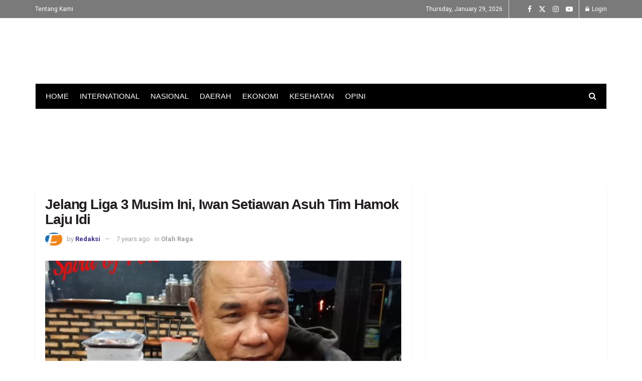

--- FILE ---
content_type: text/html; charset=UTF-8
request_url: https://freelinenews.com/jelang-liga-3-musim-ini-iwan-setiawan-asuh-tim-hamok-laju-idi/
body_size: 47480
content:
<!doctype html>
<!--[if lt IE 7]> <html class="no-js lt-ie9 lt-ie8 lt-ie7" lang="en-US"> <![endif]-->
<!--[if IE 7]>    <html class="no-js lt-ie9 lt-ie8" lang="en-US"> <![endif]-->
<!--[if IE 8]>    <html class="no-js lt-ie9" lang="en-US"> <![endif]-->
<!--[if IE 9]>    <html class="no-js lt-ie10" lang="en-US"> <![endif]-->
<!--[if gt IE 8]><!--> <html class="no-js" lang="en-US"> <!--<![endif]-->
<head><meta http-equiv="Content-Type" content="text/html; charset=UTF-8" /><script>if(navigator.userAgent.match(/MSIE|Internet Explorer/i)||navigator.userAgent.match(/Trident\/7\..*?rv:11/i)){var href=document.location.href;if(!href.match(/[?&]nowprocket/)){if(href.indexOf("?")==-1){if(href.indexOf("#")==-1){document.location.href=href+"?nowprocket=1"}else{document.location.href=href.replace("#","?nowprocket=1#")}}else{if(href.indexOf("#")==-1){document.location.href=href+"&nowprocket=1"}else{document.location.href=href.replace("#","&nowprocket=1#")}}}}</script><script>(()=>{class RocketLazyLoadScripts{constructor(){this.v="2.0.4",this.userEvents=["keydown","keyup","mousedown","mouseup","mousemove","mouseover","mouseout","touchmove","touchstart","touchend","touchcancel","wheel","click","dblclick","input"],this.attributeEvents=["onblur","onclick","oncontextmenu","ondblclick","onfocus","onmousedown","onmouseenter","onmouseleave","onmousemove","onmouseout","onmouseover","onmouseup","onmousewheel","onscroll","onsubmit"]}async t(){this.i(),this.o(),/iP(ad|hone)/.test(navigator.userAgent)&&this.h(),this.u(),this.l(this),this.m(),this.k(this),this.p(this),this._(),await Promise.all([this.R(),this.L()]),this.lastBreath=Date.now(),this.S(this),this.P(),this.D(),this.O(),this.M(),await this.C(this.delayedScripts.normal),await this.C(this.delayedScripts.defer),await this.C(this.delayedScripts.async),await this.T(),await this.F(),await this.j(),await this.A(),window.dispatchEvent(new Event("rocket-allScriptsLoaded")),this.everythingLoaded=!0,this.lastTouchEnd&&await new Promise(t=>setTimeout(t,500-Date.now()+this.lastTouchEnd)),this.I(),this.H(),this.U(),this.W()}i(){this.CSPIssue=sessionStorage.getItem("rocketCSPIssue"),document.addEventListener("securitypolicyviolation",t=>{this.CSPIssue||"script-src-elem"!==t.violatedDirective||"data"!==t.blockedURI||(this.CSPIssue=!0,sessionStorage.setItem("rocketCSPIssue",!0))},{isRocket:!0})}o(){window.addEventListener("pageshow",t=>{this.persisted=t.persisted,this.realWindowLoadedFired=!0},{isRocket:!0}),window.addEventListener("pagehide",()=>{this.onFirstUserAction=null},{isRocket:!0})}h(){let t;function e(e){t=e}window.addEventListener("touchstart",e,{isRocket:!0}),window.addEventListener("touchend",function i(o){o.changedTouches[0]&&t.changedTouches[0]&&Math.abs(o.changedTouches[0].pageX-t.changedTouches[0].pageX)<10&&Math.abs(o.changedTouches[0].pageY-t.changedTouches[0].pageY)<10&&o.timeStamp-t.timeStamp<200&&(window.removeEventListener("touchstart",e,{isRocket:!0}),window.removeEventListener("touchend",i,{isRocket:!0}),"INPUT"===o.target.tagName&&"text"===o.target.type||(o.target.dispatchEvent(new TouchEvent("touchend",{target:o.target,bubbles:!0})),o.target.dispatchEvent(new MouseEvent("mouseover",{target:o.target,bubbles:!0})),o.target.dispatchEvent(new PointerEvent("click",{target:o.target,bubbles:!0,cancelable:!0,detail:1,clientX:o.changedTouches[0].clientX,clientY:o.changedTouches[0].clientY})),event.preventDefault()))},{isRocket:!0})}q(t){this.userActionTriggered||("mousemove"!==t.type||this.firstMousemoveIgnored?"keyup"===t.type||"mouseover"===t.type||"mouseout"===t.type||(this.userActionTriggered=!0,this.onFirstUserAction&&this.onFirstUserAction()):this.firstMousemoveIgnored=!0),"click"===t.type&&t.preventDefault(),t.stopPropagation(),t.stopImmediatePropagation(),"touchstart"===this.lastEvent&&"touchend"===t.type&&(this.lastTouchEnd=Date.now()),"click"===t.type&&(this.lastTouchEnd=0),this.lastEvent=t.type,t.composedPath&&t.composedPath()[0].getRootNode()instanceof ShadowRoot&&(t.rocketTarget=t.composedPath()[0]),this.savedUserEvents.push(t)}u(){this.savedUserEvents=[],this.userEventHandler=this.q.bind(this),this.userEvents.forEach(t=>window.addEventListener(t,this.userEventHandler,{passive:!1,isRocket:!0})),document.addEventListener("visibilitychange",this.userEventHandler,{isRocket:!0})}U(){this.userEvents.forEach(t=>window.removeEventListener(t,this.userEventHandler,{passive:!1,isRocket:!0})),document.removeEventListener("visibilitychange",this.userEventHandler,{isRocket:!0}),this.savedUserEvents.forEach(t=>{(t.rocketTarget||t.target).dispatchEvent(new window[t.constructor.name](t.type,t))})}m(){const t="return false",e=Array.from(this.attributeEvents,t=>"data-rocket-"+t),i="["+this.attributeEvents.join("],[")+"]",o="[data-rocket-"+this.attributeEvents.join("],[data-rocket-")+"]",s=(e,i,o)=>{o&&o!==t&&(e.setAttribute("data-rocket-"+i,o),e["rocket"+i]=new Function("event",o),e.setAttribute(i,t))};new MutationObserver(t=>{for(const n of t)"attributes"===n.type&&(n.attributeName.startsWith("data-rocket-")||this.everythingLoaded?n.attributeName.startsWith("data-rocket-")&&this.everythingLoaded&&this.N(n.target,n.attributeName.substring(12)):s(n.target,n.attributeName,n.target.getAttribute(n.attributeName))),"childList"===n.type&&n.addedNodes.forEach(t=>{if(t.nodeType===Node.ELEMENT_NODE)if(this.everythingLoaded)for(const i of[t,...t.querySelectorAll(o)])for(const t of i.getAttributeNames())e.includes(t)&&this.N(i,t.substring(12));else for(const e of[t,...t.querySelectorAll(i)])for(const t of e.getAttributeNames())this.attributeEvents.includes(t)&&s(e,t,e.getAttribute(t))})}).observe(document,{subtree:!0,childList:!0,attributeFilter:[...this.attributeEvents,...e]})}I(){this.attributeEvents.forEach(t=>{document.querySelectorAll("[data-rocket-"+t+"]").forEach(e=>{this.N(e,t)})})}N(t,e){const i=t.getAttribute("data-rocket-"+e);i&&(t.setAttribute(e,i),t.removeAttribute("data-rocket-"+e))}k(t){Object.defineProperty(HTMLElement.prototype,"onclick",{get(){return this.rocketonclick||null},set(e){this.rocketonclick=e,this.setAttribute(t.everythingLoaded?"onclick":"data-rocket-onclick","this.rocketonclick(event)")}})}S(t){function e(e,i){let o=e[i];e[i]=null,Object.defineProperty(e,i,{get:()=>o,set(s){t.everythingLoaded?o=s:e["rocket"+i]=o=s}})}e(document,"onreadystatechange"),e(window,"onload"),e(window,"onpageshow");try{Object.defineProperty(document,"readyState",{get:()=>t.rocketReadyState,set(e){t.rocketReadyState=e},configurable:!0}),document.readyState="loading"}catch(t){console.log("WPRocket DJE readyState conflict, bypassing")}}l(t){this.originalAddEventListener=EventTarget.prototype.addEventListener,this.originalRemoveEventListener=EventTarget.prototype.removeEventListener,this.savedEventListeners=[],EventTarget.prototype.addEventListener=function(e,i,o){o&&o.isRocket||!t.B(e,this)&&!t.userEvents.includes(e)||t.B(e,this)&&!t.userActionTriggered||e.startsWith("rocket-")||t.everythingLoaded?t.originalAddEventListener.call(this,e,i,o):(t.savedEventListeners.push({target:this,remove:!1,type:e,func:i,options:o}),"mouseenter"!==e&&"mouseleave"!==e||t.originalAddEventListener.call(this,e,t.savedUserEvents.push,o))},EventTarget.prototype.removeEventListener=function(e,i,o){o&&o.isRocket||!t.B(e,this)&&!t.userEvents.includes(e)||t.B(e,this)&&!t.userActionTriggered||e.startsWith("rocket-")||t.everythingLoaded?t.originalRemoveEventListener.call(this,e,i,o):t.savedEventListeners.push({target:this,remove:!0,type:e,func:i,options:o})}}J(t,e){this.savedEventListeners=this.savedEventListeners.filter(i=>{let o=i.type,s=i.target||window;return e!==o||t!==s||(this.B(o,s)&&(i.type="rocket-"+o),this.$(i),!1)})}H(){EventTarget.prototype.addEventListener=this.originalAddEventListener,EventTarget.prototype.removeEventListener=this.originalRemoveEventListener,this.savedEventListeners.forEach(t=>this.$(t))}$(t){t.remove?this.originalRemoveEventListener.call(t.target,t.type,t.func,t.options):this.originalAddEventListener.call(t.target,t.type,t.func,t.options)}p(t){let e;function i(e){return t.everythingLoaded?e:e.split(" ").map(t=>"load"===t||t.startsWith("load.")?"rocket-jquery-load":t).join(" ")}function o(o){function s(e){const s=o.fn[e];o.fn[e]=o.fn.init.prototype[e]=function(){return this[0]===window&&t.userActionTriggered&&("string"==typeof arguments[0]||arguments[0]instanceof String?arguments[0]=i(arguments[0]):"object"==typeof arguments[0]&&Object.keys(arguments[0]).forEach(t=>{const e=arguments[0][t];delete arguments[0][t],arguments[0][i(t)]=e})),s.apply(this,arguments),this}}if(o&&o.fn&&!t.allJQueries.includes(o)){const e={DOMContentLoaded:[],"rocket-DOMContentLoaded":[]};for(const t in e)document.addEventListener(t,()=>{e[t].forEach(t=>t())},{isRocket:!0});o.fn.ready=o.fn.init.prototype.ready=function(i){function s(){parseInt(o.fn.jquery)>2?setTimeout(()=>i.bind(document)(o)):i.bind(document)(o)}return"function"==typeof i&&(t.realDomReadyFired?!t.userActionTriggered||t.fauxDomReadyFired?s():e["rocket-DOMContentLoaded"].push(s):e.DOMContentLoaded.push(s)),o([])},s("on"),s("one"),s("off"),t.allJQueries.push(o)}e=o}t.allJQueries=[],o(window.jQuery),Object.defineProperty(window,"jQuery",{get:()=>e,set(t){o(t)}})}P(){const t=new Map;document.write=document.writeln=function(e){const i=document.currentScript,o=document.createRange(),s=i.parentElement;let n=t.get(i);void 0===n&&(n=i.nextSibling,t.set(i,n));const c=document.createDocumentFragment();o.setStart(c,0),c.appendChild(o.createContextualFragment(e)),s.insertBefore(c,n)}}async R(){return new Promise(t=>{this.userActionTriggered?t():this.onFirstUserAction=t})}async L(){return new Promise(t=>{document.addEventListener("DOMContentLoaded",()=>{this.realDomReadyFired=!0,t()},{isRocket:!0})})}async j(){return this.realWindowLoadedFired?Promise.resolve():new Promise(t=>{window.addEventListener("load",t,{isRocket:!0})})}M(){this.pendingScripts=[];this.scriptsMutationObserver=new MutationObserver(t=>{for(const e of t)e.addedNodes.forEach(t=>{"SCRIPT"!==t.tagName||t.noModule||t.isWPRocket||this.pendingScripts.push({script:t,promise:new Promise(e=>{const i=()=>{const i=this.pendingScripts.findIndex(e=>e.script===t);i>=0&&this.pendingScripts.splice(i,1),e()};t.addEventListener("load",i,{isRocket:!0}),t.addEventListener("error",i,{isRocket:!0}),setTimeout(i,1e3)})})})}),this.scriptsMutationObserver.observe(document,{childList:!0,subtree:!0})}async F(){await this.X(),this.pendingScripts.length?(await this.pendingScripts[0].promise,await this.F()):this.scriptsMutationObserver.disconnect()}D(){this.delayedScripts={normal:[],async:[],defer:[]},document.querySelectorAll("script[type$=rocketlazyloadscript]").forEach(t=>{t.hasAttribute("data-rocket-src")?t.hasAttribute("async")&&!1!==t.async?this.delayedScripts.async.push(t):t.hasAttribute("defer")&&!1!==t.defer||"module"===t.getAttribute("data-rocket-type")?this.delayedScripts.defer.push(t):this.delayedScripts.normal.push(t):this.delayedScripts.normal.push(t)})}async _(){await this.L();let t=[];document.querySelectorAll("script[type$=rocketlazyloadscript][data-rocket-src]").forEach(e=>{let i=e.getAttribute("data-rocket-src");if(i&&!i.startsWith("data:")){i.startsWith("//")&&(i=location.protocol+i);try{const o=new URL(i).origin;o!==location.origin&&t.push({src:o,crossOrigin:e.crossOrigin||"module"===e.getAttribute("data-rocket-type")})}catch(t){}}}),t=[...new Map(t.map(t=>[JSON.stringify(t),t])).values()],this.Y(t,"preconnect")}async G(t){if(await this.K(),!0!==t.noModule||!("noModule"in HTMLScriptElement.prototype))return new Promise(e=>{let i;function o(){(i||t).setAttribute("data-rocket-status","executed"),e()}try{if(navigator.userAgent.includes("Firefox/")||""===navigator.vendor||this.CSPIssue)i=document.createElement("script"),[...t.attributes].forEach(t=>{let e=t.nodeName;"type"!==e&&("data-rocket-type"===e&&(e="type"),"data-rocket-src"===e&&(e="src"),i.setAttribute(e,t.nodeValue))}),t.text&&(i.text=t.text),t.nonce&&(i.nonce=t.nonce),i.hasAttribute("src")?(i.addEventListener("load",o,{isRocket:!0}),i.addEventListener("error",()=>{i.setAttribute("data-rocket-status","failed-network"),e()},{isRocket:!0}),setTimeout(()=>{i.isConnected||e()},1)):(i.text=t.text,o()),i.isWPRocket=!0,t.parentNode.replaceChild(i,t);else{const i=t.getAttribute("data-rocket-type"),s=t.getAttribute("data-rocket-src");i?(t.type=i,t.removeAttribute("data-rocket-type")):t.removeAttribute("type"),t.addEventListener("load",o,{isRocket:!0}),t.addEventListener("error",i=>{this.CSPIssue&&i.target.src.startsWith("data:")?(console.log("WPRocket: CSP fallback activated"),t.removeAttribute("src"),this.G(t).then(e)):(t.setAttribute("data-rocket-status","failed-network"),e())},{isRocket:!0}),s?(t.fetchPriority="high",t.removeAttribute("data-rocket-src"),t.src=s):t.src="data:text/javascript;base64,"+window.btoa(unescape(encodeURIComponent(t.text)))}}catch(i){t.setAttribute("data-rocket-status","failed-transform"),e()}});t.setAttribute("data-rocket-status","skipped")}async C(t){const e=t.shift();return e?(e.isConnected&&await this.G(e),this.C(t)):Promise.resolve()}O(){this.Y([...this.delayedScripts.normal,...this.delayedScripts.defer,...this.delayedScripts.async],"preload")}Y(t,e){this.trash=this.trash||[];let i=!0;var o=document.createDocumentFragment();t.forEach(t=>{const s=t.getAttribute&&t.getAttribute("data-rocket-src")||t.src;if(s&&!s.startsWith("data:")){const n=document.createElement("link");n.href=s,n.rel=e,"preconnect"!==e&&(n.as="script",n.fetchPriority=i?"high":"low"),t.getAttribute&&"module"===t.getAttribute("data-rocket-type")&&(n.crossOrigin=!0),t.crossOrigin&&(n.crossOrigin=t.crossOrigin),t.integrity&&(n.integrity=t.integrity),t.nonce&&(n.nonce=t.nonce),o.appendChild(n),this.trash.push(n),i=!1}}),document.head.appendChild(o)}W(){this.trash.forEach(t=>t.remove())}async T(){try{document.readyState="interactive"}catch(t){}this.fauxDomReadyFired=!0;try{await this.K(),this.J(document,"readystatechange"),document.dispatchEvent(new Event("rocket-readystatechange")),await this.K(),document.rocketonreadystatechange&&document.rocketonreadystatechange(),await this.K(),this.J(document,"DOMContentLoaded"),document.dispatchEvent(new Event("rocket-DOMContentLoaded")),await this.K(),this.J(window,"DOMContentLoaded"),window.dispatchEvent(new Event("rocket-DOMContentLoaded"))}catch(t){console.error(t)}}async A(){try{document.readyState="complete"}catch(t){}try{await this.K(),this.J(document,"readystatechange"),document.dispatchEvent(new Event("rocket-readystatechange")),await this.K(),document.rocketonreadystatechange&&document.rocketonreadystatechange(),await this.K(),this.J(window,"load"),window.dispatchEvent(new Event("rocket-load")),await this.K(),window.rocketonload&&window.rocketonload(),await this.K(),this.allJQueries.forEach(t=>t(window).trigger("rocket-jquery-load")),await this.K(),this.J(window,"pageshow");const t=new Event("rocket-pageshow");t.persisted=this.persisted,window.dispatchEvent(t),await this.K(),window.rocketonpageshow&&window.rocketonpageshow({persisted:this.persisted})}catch(t){console.error(t)}}async K(){Date.now()-this.lastBreath>45&&(await this.X(),this.lastBreath=Date.now())}async X(){return document.hidden?new Promise(t=>setTimeout(t)):new Promise(t=>requestAnimationFrame(t))}B(t,e){return e===document&&"readystatechange"===t||(e===document&&"DOMContentLoaded"===t||(e===window&&"DOMContentLoaded"===t||(e===window&&"load"===t||e===window&&"pageshow"===t)))}static run(){(new RocketLazyLoadScripts).t()}}RocketLazyLoadScripts.run()})();</script>
    
    <meta name='viewport' content='width=device-width, initial-scale=1, user-scalable=yes' />
    <link rel="profile" href="http://gmpg.org/xfn/11" />
    <link rel="pingback" href="https://freelinenews.com/xmlrpc.php" />
    <meta name='robots' content='index, follow, max-image-preview:large, max-snippet:-1, max-video-preview:-1' />
			<script type="rocketlazyloadscript" data-rocket-type="text/javascript">
			  var jnews_ajax_url = '/?ajax-request=jnews'
			</script>
			<script type="rocketlazyloadscript" data-rocket-type="text/javascript">;window.jnews=window.jnews||{},window.jnews.library=window.jnews.library||{},window.jnews.library=function(){"use strict";var e=this;e.win=window,e.doc=document,e.noop=function(){},e.globalBody=e.doc.getElementsByTagName("body")[0],e.globalBody=e.globalBody?e.globalBody:e.doc,e.win.jnewsDataStorage=e.win.jnewsDataStorage||{_storage:new WeakMap,put:function(e,t,n){this._storage.has(e)||this._storage.set(e,new Map),this._storage.get(e).set(t,n)},get:function(e,t){return this._storage.get(e).get(t)},has:function(e,t){return this._storage.has(e)&&this._storage.get(e).has(t)},remove:function(e,t){var n=this._storage.get(e).delete(t);return 0===!this._storage.get(e).size&&this._storage.delete(e),n}},e.windowWidth=function(){return e.win.innerWidth||e.docEl.clientWidth||e.globalBody.clientWidth},e.windowHeight=function(){return e.win.innerHeight||e.docEl.clientHeight||e.globalBody.clientHeight},e.requestAnimationFrame=e.win.requestAnimationFrame||e.win.webkitRequestAnimationFrame||e.win.mozRequestAnimationFrame||e.win.msRequestAnimationFrame||window.oRequestAnimationFrame||function(e){return setTimeout(e,1e3/60)},e.cancelAnimationFrame=e.win.cancelAnimationFrame||e.win.webkitCancelAnimationFrame||e.win.webkitCancelRequestAnimationFrame||e.win.mozCancelAnimationFrame||e.win.msCancelRequestAnimationFrame||e.win.oCancelRequestAnimationFrame||function(e){clearTimeout(e)},e.classListSupport="classList"in document.createElement("_"),e.hasClass=e.classListSupport?function(e,t){return e.classList.contains(t)}:function(e,t){return e.className.indexOf(t)>=0},e.addClass=e.classListSupport?function(t,n){e.hasClass(t,n)||t.classList.add(n)}:function(t,n){e.hasClass(t,n)||(t.className+=" "+n)},e.removeClass=e.classListSupport?function(t,n){e.hasClass(t,n)&&t.classList.remove(n)}:function(t,n){e.hasClass(t,n)&&(t.className=t.className.replace(n,""))},e.objKeys=function(e){var t=[];for(var n in e)Object.prototype.hasOwnProperty.call(e,n)&&t.push(n);return t},e.isObjectSame=function(e,t){var n=!0;return JSON.stringify(e)!==JSON.stringify(t)&&(n=!1),n},e.extend=function(){for(var e,t,n,o=arguments[0]||{},i=1,a=arguments.length;i<a;i++)if(null!==(e=arguments[i]))for(t in e)o!==(n=e[t])&&void 0!==n&&(o[t]=n);return o},e.dataStorage=e.win.jnewsDataStorage,e.isVisible=function(e){return 0!==e.offsetWidth&&0!==e.offsetHeight||e.getBoundingClientRect().length},e.getHeight=function(e){return e.offsetHeight||e.clientHeight||e.getBoundingClientRect().height},e.getWidth=function(e){return e.offsetWidth||e.clientWidth||e.getBoundingClientRect().width},e.supportsPassive=!1;try{var t=Object.defineProperty({},"passive",{get:function(){e.supportsPassive=!0}});"createEvent"in e.doc?e.win.addEventListener("test",null,t):"fireEvent"in e.doc&&e.win.attachEvent("test",null)}catch(e){}e.passiveOption=!!e.supportsPassive&&{passive:!0},e.setStorage=function(e,t){e="jnews-"+e;var n={expired:Math.floor(((new Date).getTime()+432e5)/1e3)};t=Object.assign(n,t);localStorage.setItem(e,JSON.stringify(t))},e.getStorage=function(e){e="jnews-"+e;var t=localStorage.getItem(e);return null!==t&&0<t.length?JSON.parse(localStorage.getItem(e)):{}},e.expiredStorage=function(){var t,n="jnews-";for(var o in localStorage)o.indexOf(n)>-1&&"undefined"!==(t=e.getStorage(o.replace(n,""))).expired&&t.expired<Math.floor((new Date).getTime()/1e3)&&localStorage.removeItem(o)},e.addEvents=function(t,n,o){for(var i in n){var a=["touchstart","touchmove"].indexOf(i)>=0&&!o&&e.passiveOption;"createEvent"in e.doc?t.addEventListener(i,n[i],a):"fireEvent"in e.doc&&t.attachEvent("on"+i,n[i])}},e.removeEvents=function(t,n){for(var o in n)"createEvent"in e.doc?t.removeEventListener(o,n[o]):"fireEvent"in e.doc&&t.detachEvent("on"+o,n[o])},e.triggerEvents=function(t,n,o){var i;o=o||{detail:null};return"createEvent"in e.doc?(!(i=e.doc.createEvent("CustomEvent")||new CustomEvent(n)).initCustomEvent||i.initCustomEvent(n,!0,!1,o),void t.dispatchEvent(i)):"fireEvent"in e.doc?((i=e.doc.createEventObject()).eventType=n,void t.fireEvent("on"+i.eventType,i)):void 0},e.getParents=function(t,n){void 0===n&&(n=e.doc);for(var o=[],i=t.parentNode,a=!1;!a;)if(i){var r=i;r.querySelectorAll(n).length?a=!0:(o.push(r),i=r.parentNode)}else o=[],a=!0;return o},e.forEach=function(e,t,n){for(var o=0,i=e.length;o<i;o++)t.call(n,e[o],o)},e.getText=function(e){return e.innerText||e.textContent},e.setText=function(e,t){var n="object"==typeof t?t.innerText||t.textContent:t;e.innerText&&(e.innerText=n),e.textContent&&(e.textContent=n)},e.httpBuildQuery=function(t){return e.objKeys(t).reduce(function t(n){var o=arguments.length>1&&void 0!==arguments[1]?arguments[1]:null;return function(i,a){var r=n[a];a=encodeURIComponent(a);var s=o?"".concat(o,"[").concat(a,"]"):a;return null==r||"function"==typeof r?(i.push("".concat(s,"=")),i):["number","boolean","string"].includes(typeof r)?(i.push("".concat(s,"=").concat(encodeURIComponent(r))),i):(i.push(e.objKeys(r).reduce(t(r,s),[]).join("&")),i)}}(t),[]).join("&")},e.get=function(t,n,o,i){return o="function"==typeof o?o:e.noop,e.ajax("GET",t,n,o,i)},e.post=function(t,n,o,i){return o="function"==typeof o?o:e.noop,e.ajax("POST",t,n,o,i)},e.ajax=function(t,n,o,i,a){var r=new XMLHttpRequest,s=n,c=e.httpBuildQuery(o);if(t=-1!=["GET","POST"].indexOf(t)?t:"GET",r.open(t,s+("GET"==t?"?"+c:""),!0),"POST"==t&&r.setRequestHeader("Content-type","application/x-www-form-urlencoded"),r.setRequestHeader("X-Requested-With","XMLHttpRequest"),r.onreadystatechange=function(){4===r.readyState&&200<=r.status&&300>r.status&&"function"==typeof i&&i.call(void 0,r.response)},void 0!==a&&!a){return{xhr:r,send:function(){r.send("POST"==t?c:null)}}}return r.send("POST"==t?c:null),{xhr:r}},e.scrollTo=function(t,n,o){function i(e,t,n){this.start=this.position(),this.change=e-this.start,this.currentTime=0,this.increment=20,this.duration=void 0===n?500:n,this.callback=t,this.finish=!1,this.animateScroll()}return Math.easeInOutQuad=function(e,t,n,o){return(e/=o/2)<1?n/2*e*e+t:-n/2*(--e*(e-2)-1)+t},i.prototype.stop=function(){this.finish=!0},i.prototype.move=function(t){e.doc.documentElement.scrollTop=t,e.globalBody.parentNode.scrollTop=t,e.globalBody.scrollTop=t},i.prototype.position=function(){return e.doc.documentElement.scrollTop||e.globalBody.parentNode.scrollTop||e.globalBody.scrollTop},i.prototype.animateScroll=function(){this.currentTime+=this.increment;var t=Math.easeInOutQuad(this.currentTime,this.start,this.change,this.duration);this.move(t),this.currentTime<this.duration&&!this.finish?e.requestAnimationFrame.call(e.win,this.animateScroll.bind(this)):this.callback&&"function"==typeof this.callback&&this.callback()},new i(t,n,o)},e.unwrap=function(t){var n,o=t;e.forEach(t,(function(e,t){n?n+=e:n=e})),o.replaceWith(n)},e.performance={start:function(e){performance.mark(e+"Start")},stop:function(e){performance.mark(e+"End"),performance.measure(e,e+"Start",e+"End")}},e.fps=function(){var t=0,n=0,o=0;!function(){var i=t=0,a=0,r=0,s=document.getElementById("fpsTable"),c=function(t){void 0===document.getElementsByTagName("body")[0]?e.requestAnimationFrame.call(e.win,(function(){c(t)})):document.getElementsByTagName("body")[0].appendChild(t)};null===s&&((s=document.createElement("div")).style.position="fixed",s.style.top="120px",s.style.left="10px",s.style.width="100px",s.style.height="20px",s.style.border="1px solid black",s.style.fontSize="11px",s.style.zIndex="100000",s.style.backgroundColor="white",s.id="fpsTable",c(s));var l=function(){o++,n=Date.now(),(a=(o/(r=(n-t)/1e3)).toPrecision(2))!=i&&(i=a,s.innerHTML=i+"fps"),1<r&&(t=n,o=0),e.requestAnimationFrame.call(e.win,l)};l()}()},e.instr=function(e,t){for(var n=0;n<t.length;n++)if(-1!==e.toLowerCase().indexOf(t[n].toLowerCase()))return!0},e.winLoad=function(t,n){function o(o){if("complete"===e.doc.readyState||"interactive"===e.doc.readyState)return!o||n?setTimeout(t,n||1):t(o),1}o()||e.addEvents(e.win,{load:o})},e.docReady=function(t,n){function o(o){if("complete"===e.doc.readyState||"interactive"===e.doc.readyState)return!o||n?setTimeout(t,n||1):t(o),1}o()||e.addEvents(e.doc,{DOMContentLoaded:o})},e.fireOnce=function(){e.docReady((function(){e.assets=e.assets||[],e.assets.length&&(e.boot(),e.load_assets())}),50)},e.boot=function(){e.length&&e.doc.querySelectorAll("style[media]").forEach((function(e){"not all"==e.getAttribute("media")&&e.removeAttribute("media")}))},e.create_js=function(t,n){var o=e.doc.createElement("script");switch(o.setAttribute("src",t),n){case"defer":o.setAttribute("defer",!0);break;case"async":o.setAttribute("async",!0);break;case"deferasync":o.setAttribute("defer",!0),o.setAttribute("async",!0)}e.globalBody.appendChild(o)},e.load_assets=function(){"object"==typeof e.assets&&e.forEach(e.assets.slice(0),(function(t,n){var o="";t.defer&&(o+="defer"),t.async&&(o+="async"),e.create_js(t.url,o);var i=e.assets.indexOf(t);i>-1&&e.assets.splice(i,1)})),e.assets=jnewsoption.au_scripts=window.jnewsads=[]},e.setCookie=function(e,t,n){var o="";if(n){var i=new Date;i.setTime(i.getTime()+24*n*60*60*1e3),o="; expires="+i.toUTCString()}document.cookie=e+"="+(t||"")+o+"; path=/"},e.getCookie=function(e){for(var t=e+"=",n=document.cookie.split(";"),o=0;o<n.length;o++){for(var i=n[o];" "==i.charAt(0);)i=i.substring(1,i.length);if(0==i.indexOf(t))return i.substring(t.length,i.length)}return null},e.eraseCookie=function(e){document.cookie=e+"=; Path=/; Expires=Thu, 01 Jan 1970 00:00:01 GMT;"},e.docReady((function(){e.globalBody=e.globalBody==e.doc?e.doc.getElementsByTagName("body")[0]:e.globalBody,e.globalBody=e.globalBody?e.globalBody:e.doc})),e.winLoad((function(){e.winLoad((function(){var t=!1;if(void 0!==window.jnewsadmin)if(void 0!==window.file_version_checker){var n=e.objKeys(window.file_version_checker);n.length?n.forEach((function(e){t||"10.0.4"===window.file_version_checker[e]||(t=!0)})):t=!0}else t=!0;t&&(window.jnewsHelper.getMessage(),window.jnewsHelper.getNotice())}),2500)}))},window.jnews.library=new window.jnews.library;</script><!-- Google tag (gtag.js) consent mode dataLayer added by Site Kit -->
<script type="rocketlazyloadscript" data-rocket-type="text/javascript" id="google_gtagjs-js-consent-mode-data-layer">
/* <![CDATA[ */
window.dataLayer = window.dataLayer || [];function gtag(){dataLayer.push(arguments);}
gtag('consent', 'default', {"ad_personalization":"denied","ad_storage":"denied","ad_user_data":"denied","analytics_storage":"denied","functionality_storage":"denied","security_storage":"denied","personalization_storage":"denied","region":["AT","BE","BG","CH","CY","CZ","DE","DK","EE","ES","FI","FR","GB","GR","HR","HU","IE","IS","IT","LI","LT","LU","LV","MT","NL","NO","PL","PT","RO","SE","SI","SK"],"wait_for_update":500});
window._googlesitekitConsentCategoryMap = {"statistics":["analytics_storage"],"marketing":["ad_storage","ad_user_data","ad_personalization"],"functional":["functionality_storage","security_storage"],"preferences":["personalization_storage"]};
window._googlesitekitConsents = {"ad_personalization":"denied","ad_storage":"denied","ad_user_data":"denied","analytics_storage":"denied","functionality_storage":"denied","security_storage":"denied","personalization_storage":"denied","region":["AT","BE","BG","CH","CY","CZ","DE","DK","EE","ES","FI","FR","GB","GR","HR","HU","IE","IS","IT","LI","LT","LU","LV","MT","NL","NO","PL","PT","RO","SE","SI","SK"],"wait_for_update":500};
/* ]]> */
</script>
<!-- End Google tag (gtag.js) consent mode dataLayer added by Site Kit -->

	<!-- This site is optimized with the Yoast SEO plugin v26.8 - https://yoast.com/product/yoast-seo-wordpress/ -->
	<title>Jelang Liga 3 Musim Ini, Iwan Setiawan Asuh Tim Hamok Laju Idi</title>
<link data-rocket-preload as="style" href="https://fonts.googleapis.com/css?family=Roboto%3Aregular%2C700&#038;display=swap" rel="preload">
<link href="https://fonts.googleapis.com/css?family=Roboto%3Aregular%2C700&#038;display=swap" media="print" onload="this.media=&#039;all&#039;" rel="stylesheet">
<noscript data-wpr-hosted-gf-parameters=""><link rel="stylesheet" href="https://fonts.googleapis.com/css?family=Roboto%3Aregular%2C700&#038;display=swap"></noscript>
	<meta name="description" content="FREELINENEWS.COM | IDI - Jelang Liga 3 Indonesia yang akan berlangsung Agustus mendatang,  Persidi Idi atau sangat dikenal dengan sebutan Tim Hamok Laju" />
	<link rel="canonical" href="https://freelinenews.com/jelang-liga-3-musim-ini-iwan-setiawan-asuh-tim-hamok-laju-idi/" />
	<meta property="og:locale" content="en_US" />
	<meta property="og:type" content="article" />
	<meta property="og:title" content="Jelang Liga 3 Musim Ini, Iwan Setiawan Asuh Tim Hamok Laju Idi" />
	<meta property="og:description" content="FREELINENEWS.COM | IDI - Jelang Liga 3 Indonesia yang akan berlangsung Agustus mendatang,  Persidi Idi atau sangat dikenal dengan sebutan Tim Hamok Laju" />
	<meta property="og:url" content="https://freelinenews.com/jelang-liga-3-musim-ini-iwan-setiawan-asuh-tim-hamok-laju-idi/" />
	<meta property="og:site_name" content="Freelinenews" />
	<meta property="article:publisher" content="https://www.facebook.com/freelinenews" />
	<meta property="article:author" content="https://www.facebook.com/freelineberita/" />
	<meta property="article:published_time" content="2019-06-28T02:31:32+00:00" />
	<meta property="article:modified_time" content="2020-12-07T13:47:53+00:00" />
	<meta property="og:image" content="https://freelinenews.com/wp-content/uploads/2019/06/Ketua-Umum-Persidi.jpg" />
	<meta property="og:image:width" content="600" />
	<meta property="og:image:height" content="488" />
	<meta property="og:image:type" content="image/jpeg" />
	<meta name="author" content="Redaksi" />
	<meta name="twitter:card" content="summary_large_image" />
	<meta name="twitter:creator" content="@freelinenews1" />
	<meta name="twitter:site" content="@Freelinenews1" />
	<meta name="twitter:label1" content="Written by" />
	<meta name="twitter:data1" content="Redaksi" />
	<meta name="twitter:label2" content="Est. reading time" />
	<meta name="twitter:data2" content="1 minute" />
	<script type="application/ld+json" class="yoast-schema-graph">{"@context":"https://schema.org","@graph":[{"@type":"Article","@id":"https://freelinenews.com/jelang-liga-3-musim-ini-iwan-setiawan-asuh-tim-hamok-laju-idi/#article","isPartOf":{"@id":"https://freelinenews.com/jelang-liga-3-musim-ini-iwan-setiawan-asuh-tim-hamok-laju-idi/"},"author":{"name":"Redaksi","@id":"https://freelinenews.com/#/schema/person/04734e597fc58a8f363c3cca80fd5d92"},"headline":"Jelang Liga 3 Musim Ini, Iwan Setiawan Asuh Tim Hamok Laju Idi","datePublished":"2019-06-28T02:31:32+00:00","dateModified":"2020-12-07T13:47:53+00:00","mainEntityOfPage":{"@id":"https://freelinenews.com/jelang-liga-3-musim-ini-iwan-setiawan-asuh-tim-hamok-laju-idi/"},"wordCount":244,"commentCount":0,"publisher":{"@id":"https://freelinenews.com/#organization"},"image":{"@id":"https://freelinenews.com/jelang-liga-3-musim-ini-iwan-setiawan-asuh-tim-hamok-laju-idi/#primaryimage"},"thumbnailUrl":"https://freelinenews.com/wp-content/uploads/2019/06/Ketua-Umum-Persidi.jpg","keywords":["Iwan Setiawan","Liga 3 Indonesia","Persidi Idi"],"articleSection":["Olah Raga"],"inLanguage":"en-US","potentialAction":[{"@type":"CommentAction","name":"Comment","target":["https://freelinenews.com/jelang-liga-3-musim-ini-iwan-setiawan-asuh-tim-hamok-laju-idi/#respond"]}]},{"@type":"WebPage","@id":"https://freelinenews.com/jelang-liga-3-musim-ini-iwan-setiawan-asuh-tim-hamok-laju-idi/","url":"https://freelinenews.com/jelang-liga-3-musim-ini-iwan-setiawan-asuh-tim-hamok-laju-idi/","name":"Jelang Liga 3 Musim Ini, Iwan Setiawan Asuh Tim Hamok Laju Idi","isPartOf":{"@id":"https://freelinenews.com/#website"},"primaryImageOfPage":{"@id":"https://freelinenews.com/jelang-liga-3-musim-ini-iwan-setiawan-asuh-tim-hamok-laju-idi/#primaryimage"},"image":{"@id":"https://freelinenews.com/jelang-liga-3-musim-ini-iwan-setiawan-asuh-tim-hamok-laju-idi/#primaryimage"},"thumbnailUrl":"https://freelinenews.com/wp-content/uploads/2019/06/Ketua-Umum-Persidi.jpg","datePublished":"2019-06-28T02:31:32+00:00","dateModified":"2020-12-07T13:47:53+00:00","description":"FREELINENEWS.COM | IDI - Jelang Liga 3 Indonesia yang akan berlangsung Agustus mendatang,  Persidi Idi atau sangat dikenal dengan sebutan Tim Hamok Laju","breadcrumb":{"@id":"https://freelinenews.com/jelang-liga-3-musim-ini-iwan-setiawan-asuh-tim-hamok-laju-idi/#breadcrumb"},"inLanguage":"en-US","potentialAction":[{"@type":"ReadAction","target":["https://freelinenews.com/jelang-liga-3-musim-ini-iwan-setiawan-asuh-tim-hamok-laju-idi/"]}]},{"@type":"ImageObject","inLanguage":"en-US","@id":"https://freelinenews.com/jelang-liga-3-musim-ini-iwan-setiawan-asuh-tim-hamok-laju-idi/#primaryimage","url":"https://freelinenews.com/wp-content/uploads/2019/06/Ketua-Umum-Persidi.jpg","contentUrl":"https://freelinenews.com/wp-content/uploads/2019/06/Ketua-Umum-Persidi.jpg","width":600,"height":488},{"@type":"BreadcrumbList","@id":"https://freelinenews.com/jelang-liga-3-musim-ini-iwan-setiawan-asuh-tim-hamok-laju-idi/#breadcrumb","itemListElement":[{"@type":"ListItem","position":1,"name":"Home","item":"https://freelinenews.com/"},{"@type":"ListItem","position":2,"name":"Jelang Liga 3 Musim Ini, Iwan Setiawan Asuh Tim Hamok Laju Idi"}]},{"@type":"WebSite","@id":"https://freelinenews.com/#website","url":"https://freelinenews.com/","name":"freelinenews.com","description":"Berita Aceh Terkini","publisher":{"@id":"https://freelinenews.com/#organization"},"alternateName":"freelinenews","potentialAction":[{"@type":"SearchAction","target":{"@type":"EntryPoint","urlTemplate":"https://freelinenews.com/?s={search_term_string}"},"query-input":{"@type":"PropertyValueSpecification","valueRequired":true,"valueName":"search_term_string"}}],"inLanguage":"en-US"},{"@type":"Organization","@id":"https://freelinenews.com/#organization","name":"frelinenews.com","alternateName":"freelinenews","url":"https://freelinenews.com/","logo":{"@type":"ImageObject","inLanguage":"en-US","@id":"https://freelinenews.com/#/schema/logo/image/","url":"https://freelinenews.com/wp-content/uploads/2022/11/Logo.png","contentUrl":"https://freelinenews.com/wp-content/uploads/2022/11/Logo.png","width":400,"height":400,"caption":"frelinenews.com"},"image":{"@id":"https://freelinenews.com/#/schema/logo/image/"},"sameAs":["https://www.facebook.com/freelinenews","https://x.com/Freelinenews1","https://www.youtube.com/channel/UCtkHgKqSW8XB_SEJ7mUbbaw"]},{"@type":"Person","@id":"https://freelinenews.com/#/schema/person/04734e597fc58a8f363c3cca80fd5d92","name":"Redaksi","image":{"@type":"ImageObject","inLanguage":"en-US","@id":"https://freelinenews.com/#/schema/person/image/","url":"https://secure.gravatar.com/avatar/d8a5905cb4e387e30a32719338581ec5e27f2197ace3c3b3e320ffdabad817b1?s=96&r=g","contentUrl":"https://secure.gravatar.com/avatar/d8a5905cb4e387e30a32719338581ec5e27f2197ace3c3b3e320ffdabad817b1?s=96&r=g","caption":"Redaksi"},"sameAs":["https://freelinenews.com","https://www.facebook.com/freelineberita/","https://x.com/@freelinenews1","https://www.youtube.com/channel/UCtkHgKqSW8XB_SEJ7mUbbaw"],"url":"https://freelinenews.com/author/admin/"}]}</script>
	<!-- / Yoast SEO plugin. -->


<link rel='dns-prefetch' href='//news.google.com' />
<link rel='dns-prefetch' href='//www.googletagmanager.com' />
<link rel='dns-prefetch' href='//fonts.googleapis.com' />
<link rel='dns-prefetch' href='//pagead2.googlesyndication.com' />
<link rel='preconnect' href='https://fonts.gstatic.com' />
<link rel="alternate" type="application/rss+xml" title="Freelinenews &raquo; Feed" href="https://freelinenews.com/feed/" />
<link rel="alternate" title="oEmbed (JSON)" type="application/json+oembed" href="https://freelinenews.com/wp-json/oembed/1.0/embed?url=https%3A%2F%2Ffreelinenews.com%2Fjelang-liga-3-musim-ini-iwan-setiawan-asuh-tim-hamok-laju-idi%2F" />
<link rel="alternate" title="oEmbed (XML)" type="text/xml+oembed" href="https://freelinenews.com/wp-json/oembed/1.0/embed?url=https%3A%2F%2Ffreelinenews.com%2Fjelang-liga-3-musim-ini-iwan-setiawan-asuh-tim-hamok-laju-idi%2F&#038;format=xml" />
<style id='wp-img-auto-sizes-contain-inline-css' type='text/css'>
img:is([sizes=auto i],[sizes^="auto," i]){contain-intrinsic-size:3000px 1500px}
/*# sourceURL=wp-img-auto-sizes-contain-inline-css */
</style>
<style id='wp-emoji-styles-inline-css' type='text/css'>

	img.wp-smiley, img.emoji {
		display: inline !important;
		border: none !important;
		box-shadow: none !important;
		height: 1em !important;
		width: 1em !important;
		margin: 0 0.07em !important;
		vertical-align: -0.1em !important;
		background: none !important;
		padding: 0 !important;
	}
/*# sourceURL=wp-emoji-styles-inline-css */
</style>
<style id='wp-block-library-inline-css' type='text/css'>
:root{--wp-block-synced-color:#7a00df;--wp-block-synced-color--rgb:122,0,223;--wp-bound-block-color:var(--wp-block-synced-color);--wp-editor-canvas-background:#ddd;--wp-admin-theme-color:#007cba;--wp-admin-theme-color--rgb:0,124,186;--wp-admin-theme-color-darker-10:#006ba1;--wp-admin-theme-color-darker-10--rgb:0,107,160.5;--wp-admin-theme-color-darker-20:#005a87;--wp-admin-theme-color-darker-20--rgb:0,90,135;--wp-admin-border-width-focus:2px}@media (min-resolution:192dpi){:root{--wp-admin-border-width-focus:1.5px}}.wp-element-button{cursor:pointer}:root .has-very-light-gray-background-color{background-color:#eee}:root .has-very-dark-gray-background-color{background-color:#313131}:root .has-very-light-gray-color{color:#eee}:root .has-very-dark-gray-color{color:#313131}:root .has-vivid-green-cyan-to-vivid-cyan-blue-gradient-background{background:linear-gradient(135deg,#00d084,#0693e3)}:root .has-purple-crush-gradient-background{background:linear-gradient(135deg,#34e2e4,#4721fb 50%,#ab1dfe)}:root .has-hazy-dawn-gradient-background{background:linear-gradient(135deg,#faaca8,#dad0ec)}:root .has-subdued-olive-gradient-background{background:linear-gradient(135deg,#fafae1,#67a671)}:root .has-atomic-cream-gradient-background{background:linear-gradient(135deg,#fdd79a,#004a59)}:root .has-nightshade-gradient-background{background:linear-gradient(135deg,#330968,#31cdcf)}:root .has-midnight-gradient-background{background:linear-gradient(135deg,#020381,#2874fc)}:root{--wp--preset--font-size--normal:16px;--wp--preset--font-size--huge:42px}.has-regular-font-size{font-size:1em}.has-larger-font-size{font-size:2.625em}.has-normal-font-size{font-size:var(--wp--preset--font-size--normal)}.has-huge-font-size{font-size:var(--wp--preset--font-size--huge)}.has-text-align-center{text-align:center}.has-text-align-left{text-align:left}.has-text-align-right{text-align:right}.has-fit-text{white-space:nowrap!important}#end-resizable-editor-section{display:none}.aligncenter{clear:both}.items-justified-left{justify-content:flex-start}.items-justified-center{justify-content:center}.items-justified-right{justify-content:flex-end}.items-justified-space-between{justify-content:space-between}.screen-reader-text{border:0;clip-path:inset(50%);height:1px;margin:-1px;overflow:hidden;padding:0;position:absolute;width:1px;word-wrap:normal!important}.screen-reader-text:focus{background-color:#ddd;clip-path:none;color:#444;display:block;font-size:1em;height:auto;left:5px;line-height:normal;padding:15px 23px 14px;text-decoration:none;top:5px;width:auto;z-index:100000}html :where(.has-border-color){border-style:solid}html :where([style*=border-top-color]){border-top-style:solid}html :where([style*=border-right-color]){border-right-style:solid}html :where([style*=border-bottom-color]){border-bottom-style:solid}html :where([style*=border-left-color]){border-left-style:solid}html :where([style*=border-width]){border-style:solid}html :where([style*=border-top-width]){border-top-style:solid}html :where([style*=border-right-width]){border-right-style:solid}html :where([style*=border-bottom-width]){border-bottom-style:solid}html :where([style*=border-left-width]){border-left-style:solid}html :where(img[class*=wp-image-]){height:auto;max-width:100%}:where(figure){margin:0 0 1em}html :where(.is-position-sticky){--wp-admin--admin-bar--position-offset:var(--wp-admin--admin-bar--height,0px)}@media screen and (max-width:600px){html :where(.is-position-sticky){--wp-admin--admin-bar--position-offset:0px}}

/*# sourceURL=wp-block-library-inline-css */
</style><style id='global-styles-inline-css' type='text/css'>
:root{--wp--preset--aspect-ratio--square: 1;--wp--preset--aspect-ratio--4-3: 4/3;--wp--preset--aspect-ratio--3-4: 3/4;--wp--preset--aspect-ratio--3-2: 3/2;--wp--preset--aspect-ratio--2-3: 2/3;--wp--preset--aspect-ratio--16-9: 16/9;--wp--preset--aspect-ratio--9-16: 9/16;--wp--preset--color--black: #000000;--wp--preset--color--cyan-bluish-gray: #abb8c3;--wp--preset--color--white: #ffffff;--wp--preset--color--pale-pink: #f78da7;--wp--preset--color--vivid-red: #cf2e2e;--wp--preset--color--luminous-vivid-orange: #ff6900;--wp--preset--color--luminous-vivid-amber: #fcb900;--wp--preset--color--light-green-cyan: #7bdcb5;--wp--preset--color--vivid-green-cyan: #00d084;--wp--preset--color--pale-cyan-blue: #8ed1fc;--wp--preset--color--vivid-cyan-blue: #0693e3;--wp--preset--color--vivid-purple: #9b51e0;--wp--preset--gradient--vivid-cyan-blue-to-vivid-purple: linear-gradient(135deg,rgb(6,147,227) 0%,rgb(155,81,224) 100%);--wp--preset--gradient--light-green-cyan-to-vivid-green-cyan: linear-gradient(135deg,rgb(122,220,180) 0%,rgb(0,208,130) 100%);--wp--preset--gradient--luminous-vivid-amber-to-luminous-vivid-orange: linear-gradient(135deg,rgb(252,185,0) 0%,rgb(255,105,0) 100%);--wp--preset--gradient--luminous-vivid-orange-to-vivid-red: linear-gradient(135deg,rgb(255,105,0) 0%,rgb(207,46,46) 100%);--wp--preset--gradient--very-light-gray-to-cyan-bluish-gray: linear-gradient(135deg,rgb(238,238,238) 0%,rgb(169,184,195) 100%);--wp--preset--gradient--cool-to-warm-spectrum: linear-gradient(135deg,rgb(74,234,220) 0%,rgb(151,120,209) 20%,rgb(207,42,186) 40%,rgb(238,44,130) 60%,rgb(251,105,98) 80%,rgb(254,248,76) 100%);--wp--preset--gradient--blush-light-purple: linear-gradient(135deg,rgb(255,206,236) 0%,rgb(152,150,240) 100%);--wp--preset--gradient--blush-bordeaux: linear-gradient(135deg,rgb(254,205,165) 0%,rgb(254,45,45) 50%,rgb(107,0,62) 100%);--wp--preset--gradient--luminous-dusk: linear-gradient(135deg,rgb(255,203,112) 0%,rgb(199,81,192) 50%,rgb(65,88,208) 100%);--wp--preset--gradient--pale-ocean: linear-gradient(135deg,rgb(255,245,203) 0%,rgb(182,227,212) 50%,rgb(51,167,181) 100%);--wp--preset--gradient--electric-grass: linear-gradient(135deg,rgb(202,248,128) 0%,rgb(113,206,126) 100%);--wp--preset--gradient--midnight: linear-gradient(135deg,rgb(2,3,129) 0%,rgb(40,116,252) 100%);--wp--preset--font-size--small: 13px;--wp--preset--font-size--medium: 20px;--wp--preset--font-size--large: 36px;--wp--preset--font-size--x-large: 42px;--wp--preset--spacing--20: 0.44rem;--wp--preset--spacing--30: 0.67rem;--wp--preset--spacing--40: 1rem;--wp--preset--spacing--50: 1.5rem;--wp--preset--spacing--60: 2.25rem;--wp--preset--spacing--70: 3.38rem;--wp--preset--spacing--80: 5.06rem;--wp--preset--shadow--natural: 6px 6px 9px rgba(0, 0, 0, 0.2);--wp--preset--shadow--deep: 12px 12px 50px rgba(0, 0, 0, 0.4);--wp--preset--shadow--sharp: 6px 6px 0px rgba(0, 0, 0, 0.2);--wp--preset--shadow--outlined: 6px 6px 0px -3px rgb(255, 255, 255), 6px 6px rgb(0, 0, 0);--wp--preset--shadow--crisp: 6px 6px 0px rgb(0, 0, 0);}:where(.is-layout-flex){gap: 0.5em;}:where(.is-layout-grid){gap: 0.5em;}body .is-layout-flex{display: flex;}.is-layout-flex{flex-wrap: wrap;align-items: center;}.is-layout-flex > :is(*, div){margin: 0;}body .is-layout-grid{display: grid;}.is-layout-grid > :is(*, div){margin: 0;}:where(.wp-block-columns.is-layout-flex){gap: 2em;}:where(.wp-block-columns.is-layout-grid){gap: 2em;}:where(.wp-block-post-template.is-layout-flex){gap: 1.25em;}:where(.wp-block-post-template.is-layout-grid){gap: 1.25em;}.has-black-color{color: var(--wp--preset--color--black) !important;}.has-cyan-bluish-gray-color{color: var(--wp--preset--color--cyan-bluish-gray) !important;}.has-white-color{color: var(--wp--preset--color--white) !important;}.has-pale-pink-color{color: var(--wp--preset--color--pale-pink) !important;}.has-vivid-red-color{color: var(--wp--preset--color--vivid-red) !important;}.has-luminous-vivid-orange-color{color: var(--wp--preset--color--luminous-vivid-orange) !important;}.has-luminous-vivid-amber-color{color: var(--wp--preset--color--luminous-vivid-amber) !important;}.has-light-green-cyan-color{color: var(--wp--preset--color--light-green-cyan) !important;}.has-vivid-green-cyan-color{color: var(--wp--preset--color--vivid-green-cyan) !important;}.has-pale-cyan-blue-color{color: var(--wp--preset--color--pale-cyan-blue) !important;}.has-vivid-cyan-blue-color{color: var(--wp--preset--color--vivid-cyan-blue) !important;}.has-vivid-purple-color{color: var(--wp--preset--color--vivid-purple) !important;}.has-black-background-color{background-color: var(--wp--preset--color--black) !important;}.has-cyan-bluish-gray-background-color{background-color: var(--wp--preset--color--cyan-bluish-gray) !important;}.has-white-background-color{background-color: var(--wp--preset--color--white) !important;}.has-pale-pink-background-color{background-color: var(--wp--preset--color--pale-pink) !important;}.has-vivid-red-background-color{background-color: var(--wp--preset--color--vivid-red) !important;}.has-luminous-vivid-orange-background-color{background-color: var(--wp--preset--color--luminous-vivid-orange) !important;}.has-luminous-vivid-amber-background-color{background-color: var(--wp--preset--color--luminous-vivid-amber) !important;}.has-light-green-cyan-background-color{background-color: var(--wp--preset--color--light-green-cyan) !important;}.has-vivid-green-cyan-background-color{background-color: var(--wp--preset--color--vivid-green-cyan) !important;}.has-pale-cyan-blue-background-color{background-color: var(--wp--preset--color--pale-cyan-blue) !important;}.has-vivid-cyan-blue-background-color{background-color: var(--wp--preset--color--vivid-cyan-blue) !important;}.has-vivid-purple-background-color{background-color: var(--wp--preset--color--vivid-purple) !important;}.has-black-border-color{border-color: var(--wp--preset--color--black) !important;}.has-cyan-bluish-gray-border-color{border-color: var(--wp--preset--color--cyan-bluish-gray) !important;}.has-white-border-color{border-color: var(--wp--preset--color--white) !important;}.has-pale-pink-border-color{border-color: var(--wp--preset--color--pale-pink) !important;}.has-vivid-red-border-color{border-color: var(--wp--preset--color--vivid-red) !important;}.has-luminous-vivid-orange-border-color{border-color: var(--wp--preset--color--luminous-vivid-orange) !important;}.has-luminous-vivid-amber-border-color{border-color: var(--wp--preset--color--luminous-vivid-amber) !important;}.has-light-green-cyan-border-color{border-color: var(--wp--preset--color--light-green-cyan) !important;}.has-vivid-green-cyan-border-color{border-color: var(--wp--preset--color--vivid-green-cyan) !important;}.has-pale-cyan-blue-border-color{border-color: var(--wp--preset--color--pale-cyan-blue) !important;}.has-vivid-cyan-blue-border-color{border-color: var(--wp--preset--color--vivid-cyan-blue) !important;}.has-vivid-purple-border-color{border-color: var(--wp--preset--color--vivid-purple) !important;}.has-vivid-cyan-blue-to-vivid-purple-gradient-background{background: var(--wp--preset--gradient--vivid-cyan-blue-to-vivid-purple) !important;}.has-light-green-cyan-to-vivid-green-cyan-gradient-background{background: var(--wp--preset--gradient--light-green-cyan-to-vivid-green-cyan) !important;}.has-luminous-vivid-amber-to-luminous-vivid-orange-gradient-background{background: var(--wp--preset--gradient--luminous-vivid-amber-to-luminous-vivid-orange) !important;}.has-luminous-vivid-orange-to-vivid-red-gradient-background{background: var(--wp--preset--gradient--luminous-vivid-orange-to-vivid-red) !important;}.has-very-light-gray-to-cyan-bluish-gray-gradient-background{background: var(--wp--preset--gradient--very-light-gray-to-cyan-bluish-gray) !important;}.has-cool-to-warm-spectrum-gradient-background{background: var(--wp--preset--gradient--cool-to-warm-spectrum) !important;}.has-blush-light-purple-gradient-background{background: var(--wp--preset--gradient--blush-light-purple) !important;}.has-blush-bordeaux-gradient-background{background: var(--wp--preset--gradient--blush-bordeaux) !important;}.has-luminous-dusk-gradient-background{background: var(--wp--preset--gradient--luminous-dusk) !important;}.has-pale-ocean-gradient-background{background: var(--wp--preset--gradient--pale-ocean) !important;}.has-electric-grass-gradient-background{background: var(--wp--preset--gradient--electric-grass) !important;}.has-midnight-gradient-background{background: var(--wp--preset--gradient--midnight) !important;}.has-small-font-size{font-size: var(--wp--preset--font-size--small) !important;}.has-medium-font-size{font-size: var(--wp--preset--font-size--medium) !important;}.has-large-font-size{font-size: var(--wp--preset--font-size--large) !important;}.has-x-large-font-size{font-size: var(--wp--preset--font-size--x-large) !important;}
/*# sourceURL=global-styles-inline-css */
</style>

<style id='classic-theme-styles-inline-css' type='text/css'>
/*! This file is auto-generated */
.wp-block-button__link{color:#fff;background-color:#32373c;border-radius:9999px;box-shadow:none;text-decoration:none;padding:calc(.667em + 2px) calc(1.333em + 2px);font-size:1.125em}.wp-block-file__button{background:#32373c;color:#fff;text-decoration:none}
/*# sourceURL=/wp-includes/css/classic-themes.min.css */
</style>
<link data-minify="1" rel='stylesheet' id='gravatar-enhanced-patterns-shared-css' href='https://freelinenews.com/wp-content/cache/min/1/wp-content/plugins/gravatar-enhanced/build/patterns-shared.css?ver=1769493580' type='text/css' media='all' />
<link data-minify="1" rel='stylesheet' id='gravatar-enhanced-patterns-edit-css' href='https://freelinenews.com/wp-content/cache/min/1/wp-content/plugins/gravatar-enhanced/build/patterns-edit.css?ver=1769493580' type='text/css' media='all' />
<link rel='stylesheet' id='mediaelement-css' href='https://freelinenews.com/wp-content/cache/background-css/1/freelinenews.com/wp-includes/js/mediaelement/mediaelementplayer-legacy.min.css?ver=4.2.17&wpr_t=1769716393' type='text/css' media='all' />
<link rel='stylesheet' id='wp-mediaelement-css' href='https://freelinenews.com/wp-includes/js/mediaelement/wp-mediaelement.min.css?ver=6.9' type='text/css' media='all' />
<link data-minify="1" rel='stylesheet' id='fvp-frontend-css' href='https://freelinenews.com/wp-content/cache/background-css/1/freelinenews.com/wp-content/cache/min/1/wp-content/plugins/featured-video-plus/styles/frontend.css?ver=1769493580&wpr_t=1769716393' type='text/css' media='all' />
<link data-minify="1" rel='stylesheet' id='gravatar-enhanced-patterns-view-css' href='https://freelinenews.com/wp-content/cache/min/1/wp-content/plugins/gravatar-enhanced/build/patterns-view.css?ver=1769493580' type='text/css' media='all' />
<link data-minify="1" rel='stylesheet' id='jnews-subscribe-css' href='https://freelinenews.com/wp-content/cache/min/1/wp-content/plugins/jnews-subscribe-to-download/assets/css/plugin.css?ver=1769493580' type='text/css' media='all' />
<link data-minify="1" rel='stylesheet' id='jnews-video-css' href='https://freelinenews.com/wp-content/cache/background-css/1/freelinenews.com/wp-content/cache/min/1/wp-content/plugins/jnews-video/assets/css/plugin.css?ver=1769493580&wpr_t=1769716393' type='text/css' media='all' />
<link data-minify="1" rel='stylesheet' id='js_composer_front-css' href='https://freelinenews.com/wp-content/cache/background-css/1/freelinenews.com/wp-content/cache/min/1/wp-content/plugins/js_composer/assets/css/js_composer.min.css?ver=1769493581&wpr_t=1769716393' type='text/css' media='all' />
<link data-minify="1" rel='stylesheet' id='gravatar-enhanced-hovercards-css' href='https://freelinenews.com/wp-content/cache/min/1/wp-content/plugins/gravatar-enhanced/build/style-hovercards.css?ver=1769493581' type='text/css' media='all' />
<link data-minify="1" rel='stylesheet' id='gravatar-enhanced-comments-css' href='https://freelinenews.com/wp-content/cache/min/1/wp-content/plugins/gravatar-enhanced/build/style-comments.css?ver=1769493618' type='text/css' media='all' />

<link data-minify="1" rel='stylesheet' id='font-awesome-css' href='https://freelinenews.com/wp-content/cache/min/1/wp-content/themes/jnews/assets/fonts/font-awesome/font-awesome.min.css?ver=1769493581' type='text/css' media='all' />
<link data-minify="1" rel='stylesheet' id='jnews-frontend-css' href='https://freelinenews.com/wp-content/cache/background-css/1/freelinenews.com/wp-content/cache/min/1/wp-content/themes/jnews/assets/dist/frontend.min.css?ver=1769493582&wpr_t=1769716393' type='text/css' media='all' />
<link data-minify="1" rel='stylesheet' id='jnews-js-composer-css' href='https://freelinenews.com/wp-content/cache/min/1/wp-content/themes/jnews/assets/css/js-composer-frontend.css?ver=1769493582' type='text/css' media='all' />
<link rel='stylesheet' id='jnews-style-css' href='https://freelinenews.com/wp-content/themes/jnews/style.css?ver=12.0.3' type='text/css' media='all' />
<link data-minify="1" rel='stylesheet' id='jnews-darkmode-css' href='https://freelinenews.com/wp-content/cache/background-css/1/freelinenews.com/wp-content/cache/min/1/wp-content/themes/jnews/assets/css/darkmode.css?ver=1769493582&wpr_t=1769716393' type='text/css' media='all' />
<link data-minify="1" rel='stylesheet' id='jnews-scheme-css' href='https://freelinenews.com/wp-content/cache/min/1/wp-content/uploads/jnews/scheme.css?ver=1769493582' type='text/css' media='all' />
<link data-minify="1" rel='stylesheet' id='jnews-video-darkmode-css' href='https://freelinenews.com/wp-content/cache/min/1/wp-content/plugins/jnews-video/assets/css/darkmode.css?ver=1769493582' type='text/css' media='all' />
<style id='rocket-lazyload-inline-css' type='text/css'>
.rll-youtube-player{position:relative;padding-bottom:56.23%;height:0;overflow:hidden;max-width:100%;}.rll-youtube-player:focus-within{outline: 2px solid currentColor;outline-offset: 5px;}.rll-youtube-player iframe{position:absolute;top:0;left:0;width:100%;height:100%;z-index:100;background:0 0}.rll-youtube-player img{bottom:0;display:block;left:0;margin:auto;max-width:100%;width:100%;position:absolute;right:0;top:0;border:none;height:auto;-webkit-transition:.4s all;-moz-transition:.4s all;transition:.4s all}.rll-youtube-player img:hover{-webkit-filter:brightness(75%)}.rll-youtube-player .play{height:100%;width:100%;left:0;top:0;position:absolute;background:var(--wpr-bg-f7a937d8-dd4b-4723-b8ec-12a70e5479f6) no-repeat center;background-color: transparent !important;cursor:pointer;border:none;}.wp-embed-responsive .wp-has-aspect-ratio .rll-youtube-player{position:absolute;padding-bottom:0;width:100%;height:100%;top:0;bottom:0;left:0;right:0}
/*# sourceURL=rocket-lazyload-inline-css */
</style>
<link data-minify="1" rel='stylesheet' id='jnews-select-share-css' href='https://freelinenews.com/wp-content/cache/min/1/wp-content/plugins/jnews-social-share/assets/css/plugin.css?ver=1769493616' type='text/css' media='all' />
<script type="text/javascript" src="https://freelinenews.com/wp-includes/js/jquery/jquery.min.js?ver=3.7.1" id="jquery-core-js" data-rocket-defer defer></script>
<script type="text/javascript" src="https://freelinenews.com/wp-includes/js/jquery/jquery-migrate.min.js?ver=3.4.1" id="jquery-migrate-js" data-rocket-defer defer></script>
<script type="text/javascript" id="mediaelement-core-js-before">
/* <![CDATA[ */
var mejsL10n = {"language":"en","strings":{"mejs.download-file":"Download File","mejs.install-flash":"You are using a browser that does not have Flash player enabled or installed. Please turn on your Flash player plugin or download the latest version from https://get.adobe.com/flashplayer/","mejs.fullscreen":"Fullscreen","mejs.play":"Play","mejs.pause":"Pause","mejs.time-slider":"Time Slider","mejs.time-help-text":"Use Left/Right Arrow keys to advance one second, Up/Down arrows to advance ten seconds.","mejs.live-broadcast":"Live Broadcast","mejs.volume-help-text":"Use Up/Down Arrow keys to increase or decrease volume.","mejs.unmute":"Unmute","mejs.mute":"Mute","mejs.volume-slider":"Volume Slider","mejs.video-player":"Video Player","mejs.audio-player":"Audio Player","mejs.captions-subtitles":"Captions/Subtitles","mejs.captions-chapters":"Chapters","mejs.none":"None","mejs.afrikaans":"Afrikaans","mejs.albanian":"Albanian","mejs.arabic":"Arabic","mejs.belarusian":"Belarusian","mejs.bulgarian":"Bulgarian","mejs.catalan":"Catalan","mejs.chinese":"Chinese","mejs.chinese-simplified":"Chinese (Simplified)","mejs.chinese-traditional":"Chinese (Traditional)","mejs.croatian":"Croatian","mejs.czech":"Czech","mejs.danish":"Danish","mejs.dutch":"Dutch","mejs.english":"English","mejs.estonian":"Estonian","mejs.filipino":"Filipino","mejs.finnish":"Finnish","mejs.french":"French","mejs.galician":"Galician","mejs.german":"German","mejs.greek":"Greek","mejs.haitian-creole":"Haitian Creole","mejs.hebrew":"Hebrew","mejs.hindi":"Hindi","mejs.hungarian":"Hungarian","mejs.icelandic":"Icelandic","mejs.indonesian":"Indonesian","mejs.irish":"Irish","mejs.italian":"Italian","mejs.japanese":"Japanese","mejs.korean":"Korean","mejs.latvian":"Latvian","mejs.lithuanian":"Lithuanian","mejs.macedonian":"Macedonian","mejs.malay":"Malay","mejs.maltese":"Maltese","mejs.norwegian":"Norwegian","mejs.persian":"Persian","mejs.polish":"Polish","mejs.portuguese":"Portuguese","mejs.romanian":"Romanian","mejs.russian":"Russian","mejs.serbian":"Serbian","mejs.slovak":"Slovak","mejs.slovenian":"Slovenian","mejs.spanish":"Spanish","mejs.swahili":"Swahili","mejs.swedish":"Swedish","mejs.tagalog":"Tagalog","mejs.thai":"Thai","mejs.turkish":"Turkish","mejs.ukrainian":"Ukrainian","mejs.vietnamese":"Vietnamese","mejs.welsh":"Welsh","mejs.yiddish":"Yiddish"}};
//# sourceURL=mediaelement-core-js-before
/* ]]> */
</script>
<script type="text/javascript" src="https://freelinenews.com/wp-includes/js/mediaelement/mediaelement-and-player.min.js?ver=4.2.17" id="mediaelement-core-js" data-rocket-defer defer></script>
<script type="text/javascript" src="https://freelinenews.com/wp-includes/js/mediaelement/mediaelement-migrate.min.js?ver=6.9" id="mediaelement-migrate-js" data-rocket-defer defer></script>
<script type="text/javascript" id="mediaelement-js-extra">
/* <![CDATA[ */
var _wpmejsSettings = {"pluginPath":"/wp-includes/js/mediaelement/","classPrefix":"mejs-","stretching":"responsive","audioShortcodeLibrary":"mediaelement","videoShortcodeLibrary":"mediaelement"};
//# sourceURL=mediaelement-js-extra
/* ]]> */
</script>
<script type="text/javascript" src="https://freelinenews.com/wp-includes/js/mediaelement/wp-mediaelement.min.js?ver=6.9" id="wp-mediaelement-js" data-rocket-defer defer></script>
<script type="text/javascript" src="https://freelinenews.com/wp-content/plugins/featured-video-plus/js/jquery.fitvids.min.js?ver=master-2015-08" id="jquery.fitvids-js" data-rocket-defer defer></script>
<script type="text/javascript" id="fvp-frontend-js-extra">
/* <![CDATA[ */
var fvpdata = {"ajaxurl":"https://freelinenews.com/wp-admin/admin-ajax.php","nonce":"255556188f","fitvids":"1","dynamic":"1","overlay":"","opacity":"0.75","color":"b","width":"640"};
//# sourceURL=fvp-frontend-js-extra
/* ]]> */
</script>
<script type="text/javascript" src="https://freelinenews.com/wp-content/plugins/featured-video-plus/js/frontend.min.js?ver=2.3.3" id="fvp-frontend-js" data-rocket-defer defer></script>
<script data-minify="1" type="text/javascript" src="https://freelinenews.com/wp-content/cache/min/1/wp-content/uploads/jnews/gtag/gtag.js?ver=1769493583" id="jnews-google-tag-manager-js" defer></script>
<script type="text/javascript" id="jnews-google-tag-manager-js-after">
/* <![CDATA[ */
				window.addEventListener('DOMContentLoaded', function() {
					(function() {
						window.dataLayer = window.dataLayer || [];
						function gtag(){dataLayer.push(arguments);}
						gtag('js', new Date());
						gtag('config', 'G-339870394');
					})();
				});
				
//# sourceURL=jnews-google-tag-manager-js-after
/* ]]> */
</script>

<!-- Google tag (gtag.js) snippet added by Site Kit -->
<!-- Google Analytics snippet added by Site Kit -->
<!-- Google Ads snippet added by Site Kit -->
<script type="rocketlazyloadscript" data-rocket-type="text/javascript" data-rocket-src="https://www.googletagmanager.com/gtag/js?id=GT-NSL7ZF6" id="google_gtagjs-js" async></script>
<script type="text/javascript" id="google_gtagjs-js-after">
/* <![CDATA[ */
window.dataLayer = window.dataLayer || [];function gtag(){dataLayer.push(arguments);}
gtag("set","linker",{"domains":["freelinenews.com"]});
gtag("js", new Date());
gtag("set", "developer_id.dZTNiMT", true);
gtag("config", "GT-NSL7ZF6", {"googlesitekit_post_type":"post","googlesitekit_post_date":"20190628","googlesitekit_post_author":"Redaksi"});
gtag("config", "AW-714681004");
 window._googlesitekit = window._googlesitekit || {}; window._googlesitekit.throttledEvents = []; window._googlesitekit.gtagEvent = (name, data) => { var key = JSON.stringify( { name, data } ); if ( !! window._googlesitekit.throttledEvents[ key ] ) { return; } window._googlesitekit.throttledEvents[ key ] = true; setTimeout( () => { delete window._googlesitekit.throttledEvents[ key ]; }, 5 ); gtag( "event", name, { ...data, event_source: "site-kit" } ); }; 
//# sourceURL=google_gtagjs-js-after
/* ]]> */
</script>
<script type="rocketlazyloadscript"></script><link rel="https://api.w.org/" href="https://freelinenews.com/wp-json/" /><link rel="alternate" title="JSON" type="application/json" href="https://freelinenews.com/wp-json/wp/v2/posts/2209" /><link rel="EditURI" type="application/rsd+xml" title="RSD" href="https://freelinenews.com/xmlrpc.php?rsd" />
<meta name="generator" content="WordPress 6.9" />
<link rel='shortlink' href='https://freelinenews.com/?p=2209' />
<meta name="generator" content="Site Kit by Google 1.171.0" />
<!-- Google AdSense meta tags added by Site Kit -->
<meta name="google-adsense-platform-account" content="ca-host-pub-2644536267352236">
<meta name="google-adsense-platform-domain" content="sitekit.withgoogle.com">
<!-- End Google AdSense meta tags added by Site Kit -->
<meta name="generator" content="Powered by WPBakery Page Builder - drag and drop page builder for WordPress."/>

<!-- Google Tag Manager snippet added by Site Kit -->
<script type="rocketlazyloadscript" data-rocket-type="text/javascript">
/* <![CDATA[ */

			( function( w, d, s, l, i ) {
				w[l] = w[l] || [];
				w[l].push( {'gtm.start': new Date().getTime(), event: 'gtm.js'} );
				var f = d.getElementsByTagName( s )[0],
					j = d.createElement( s ), dl = l != 'dataLayer' ? '&l=' + l : '';
				j.async = true;
				j.src = 'https://www.googletagmanager.com/gtm.js?id=' + i + dl;
				f.parentNode.insertBefore( j, f );
			} )( window, document, 'script', 'dataLayer', 'GTM-T5TLSK2' );
			
/* ]]> */
</script>

<!-- End Google Tag Manager snippet added by Site Kit -->

<!-- Google AdSense snippet added by Site Kit -->
<script type="rocketlazyloadscript" data-rocket-type="text/javascript" async="async" data-rocket-src="https://pagead2.googlesyndication.com/pagead/js/adsbygoogle.js?client=ca-pub-2301307576724192&amp;host=ca-host-pub-2644536267352236" crossorigin="anonymous"></script>

<!-- End Google AdSense snippet added by Site Kit -->
<link rel="icon" href="https://freelinenews.com/wp-content/uploads/2022/11/cropped-cropped-Logo-32x32.png" sizes="32x32" />
<link rel="icon" href="https://freelinenews.com/wp-content/uploads/2022/11/cropped-cropped-Logo-192x192.png" sizes="192x192" />
<link rel="apple-touch-icon" href="https://freelinenews.com/wp-content/uploads/2022/11/cropped-cropped-Logo-180x180.png" />
<meta name="msapplication-TileImage" content="https://freelinenews.com/wp-content/uploads/2022/11/cropped-cropped-Logo-270x270.png" />
<script type="rocketlazyloadscript"></script><style id="jeg_dynamic_css" type="text/css" data-type="jeg_custom-css">.jeg_container, .jeg_content, .jeg_boxed .jeg_main .jeg_container, .jeg_autoload_separator { background-color : #ffffffff; } body { --j-body-color : #333333; --j-accent-color : #3d348b; --j-alt-color : #3d348b; --j-heading-color : #221e22; --j-entry-link-color : #3d348b; } body,.jeg_newsfeed_list .tns-outer .tns-controls button,.jeg_filter_button,.owl-carousel .owl-nav div,.jeg_readmore,.jeg_hero_style_7 .jeg_post_meta a,.widget_calendar thead th,.widget_calendar tfoot a,.jeg_socialcounter a,.entry-header .jeg_meta_like a,.entry-header .jeg_meta_comment a,.entry-header .jeg_meta_donation a,.entry-header .jeg_meta_bookmark a,.entry-content tbody tr:hover,.entry-content th,.jeg_splitpost_nav li:hover a,#breadcrumbs a,.jeg_author_socials a:hover,.jeg_footer_content a,.jeg_footer_bottom a,.jeg_cartcontent,.woocommerce .woocommerce-breadcrumb a { color : #333333; } a, .jeg_menu_style_5>li>a:hover, .jeg_menu_style_5>li.sfHover>a, .jeg_menu_style_5>li.current-menu-item>a, .jeg_menu_style_5>li.current-menu-ancestor>a, .jeg_navbar .jeg_menu:not(.jeg_main_menu)>li>a:hover, .jeg_midbar .jeg_menu:not(.jeg_main_menu)>li>a:hover, .jeg_side_tabs li.active, .jeg_block_heading_5 strong, .jeg_block_heading_6 strong, .jeg_block_heading_7 strong, .jeg_block_heading_8 strong, .jeg_subcat_list li a:hover, .jeg_subcat_list li button:hover, .jeg_pl_lg_7 .jeg_thumb .jeg_post_category a, .jeg_pl_xs_2:before, .jeg_pl_xs_4 .jeg_postblock_content:before, .jeg_postblock .jeg_post_title a:hover, .jeg_hero_style_6 .jeg_post_title a:hover, .jeg_sidefeed .jeg_pl_xs_3 .jeg_post_title a:hover, .widget_jnews_popular .jeg_post_title a:hover, .jeg_meta_author a, .widget_archive li a:hover, .widget_pages li a:hover, .widget_meta li a:hover, .widget_recent_entries li a:hover, .widget_rss li a:hover, .widget_rss cite, .widget_categories li a:hover, .widget_categories li.current-cat>a, #breadcrumbs a:hover, .jeg_share_count .counts, .commentlist .bypostauthor>.comment-body>.comment-author>.fn, span.required, .jeg_review_title, .bestprice .price, .authorlink a:hover, .jeg_vertical_playlist .jeg_video_playlist_play_icon, .jeg_vertical_playlist .jeg_video_playlist_item.active .jeg_video_playlist_thumbnail:before, .jeg_horizontal_playlist .jeg_video_playlist_play, .woocommerce li.product .pricegroup .button, .widget_display_forums li a:hover, .widget_display_topics li:before, .widget_display_replies li:before, .widget_display_views li:before, .bbp-breadcrumb a:hover, .jeg_mobile_menu li.sfHover>a, .jeg_mobile_menu li a:hover, .split-template-6 .pagenum, .jeg_mobile_menu_style_5>li>a:hover, .jeg_mobile_menu_style_5>li.sfHover>a, .jeg_mobile_menu_style_5>li.current-menu-item>a, .jeg_mobile_menu_style_5>li.current-menu-ancestor>a, .jeg_mobile_menu.jeg_menu_dropdown li.open > div > a ,.jeg_menu_dropdown.language-swicher .sub-menu li a:hover { color : #3d348b; } .jeg_menu_style_1>li>a:before, .jeg_menu_style_2>li>a:before, .jeg_menu_style_3>li>a:before, .jeg_side_toggle, .jeg_slide_caption .jeg_post_category a, .jeg_slider_type_1_wrapper .tns-controls button.tns-next, .jeg_block_heading_1 .jeg_block_title span, .jeg_block_heading_2 .jeg_block_title span, .jeg_block_heading_3, .jeg_block_heading_4 .jeg_block_title span, .jeg_block_heading_6:after, .jeg_pl_lg_box .jeg_post_category a, .jeg_pl_md_box .jeg_post_category a, .jeg_readmore:hover, .jeg_thumb .jeg_post_category a, .jeg_block_loadmore a:hover, .jeg_postblock.alt .jeg_block_loadmore a:hover, .jeg_block_loadmore a.active, .jeg_postblock_carousel_2 .jeg_post_category a, .jeg_heroblock .jeg_post_category a, .jeg_pagenav_1 .page_number.active, .jeg_pagenav_1 .page_number.active:hover, input[type="submit"], .btn, .button, .widget_tag_cloud a:hover, .popularpost_item:hover .jeg_post_title a:before, .jeg_splitpost_4 .page_nav, .jeg_splitpost_5 .page_nav, .jeg_post_via a:hover, .jeg_post_source a:hover, .jeg_post_tags a:hover, .comment-reply-title small a:before, .comment-reply-title small a:after, .jeg_storelist .productlink, .authorlink li.active a:before, .jeg_footer.dark .socials_widget:not(.nobg) a:hover .fa,.jeg_footer.dark .socials_widget:not(.nobg) a:hover > span.jeg-icon, div.jeg_breakingnews_title, .jeg_overlay_slider_bottom_wrapper .tns-controls button, .jeg_overlay_slider_bottom_wrapper .tns-controls button:hover, .jeg_vertical_playlist .jeg_video_playlist_current, .woocommerce span.onsale, .woocommerce #respond input#submit:hover, .woocommerce a.button:hover, .woocommerce button.button:hover, .woocommerce input.button:hover, .woocommerce #respond input#submit.alt, .woocommerce a.button.alt, .woocommerce button.button.alt, .woocommerce input.button.alt, .jeg_popup_post .caption, .jeg_footer.dark input[type="submit"], .jeg_footer.dark .btn, .jeg_footer.dark .button, .footer_widget.widget_tag_cloud a:hover, .jeg_inner_content .content-inner .jeg_post_category a:hover, #buddypress .standard-form button, #buddypress a.button, #buddypress input[type="submit"], #buddypress input[type="button"], #buddypress input[type="reset"], #buddypress ul.button-nav li a, #buddypress .generic-button a, #buddypress .generic-button button, #buddypress .comment-reply-link, #buddypress a.bp-title-button, #buddypress.buddypress-wrap .members-list li .user-update .activity-read-more a, div#buddypress .standard-form button:hover, div#buddypress a.button:hover, div#buddypress input[type="submit"]:hover, div#buddypress input[type="button"]:hover, div#buddypress input[type="reset"]:hover, div#buddypress ul.button-nav li a:hover, div#buddypress .generic-button a:hover, div#buddypress .generic-button button:hover, div#buddypress .comment-reply-link:hover, div#buddypress a.bp-title-button:hover, div#buddypress.buddypress-wrap .members-list li .user-update .activity-read-more a:hover, #buddypress #item-nav .item-list-tabs ul li a:before, .jeg_inner_content .jeg_meta_container .follow-wrapper a { background-color : #3d348b; } .jeg_block_heading_7 .jeg_block_title span, .jeg_readmore:hover, .jeg_block_loadmore a:hover, .jeg_block_loadmore a.active, .jeg_pagenav_1 .page_number.active, .jeg_pagenav_1 .page_number.active:hover, .jeg_pagenav_3 .page_number:hover, .jeg_prevnext_post a:hover h3, .jeg_overlay_slider .jeg_post_category, .jeg_sidefeed .jeg_post.active, .jeg_vertical_playlist.jeg_vertical_playlist .jeg_video_playlist_item.active .jeg_video_playlist_thumbnail img, .jeg_horizontal_playlist .jeg_video_playlist_item.active { border-color : #3d348b; } .jeg_tabpost_nav li.active, .woocommerce div.product .woocommerce-tabs ul.tabs li.active, .jeg_mobile_menu_style_1>li.current-menu-item a, .jeg_mobile_menu_style_1>li.current-menu-ancestor a, .jeg_mobile_menu_style_2>li.current-menu-item::after, .jeg_mobile_menu_style_2>li.current-menu-ancestor::after, .jeg_mobile_menu_style_3>li.current-menu-item::before, .jeg_mobile_menu_style_3>li.current-menu-ancestor::before { border-bottom-color : #3d348b; } .jeg_post_share .jeg-icon svg { fill : #3d348b; } .jeg_post_meta .fa, .jeg_post_meta .jpwt-icon, .entry-header .jeg_post_meta .fa, .jeg_review_stars, .jeg_price_review_list { color : #3d348b; } .jeg_share_button.share-float.share-monocrhome a { background-color : #3d348b; } h1,h2,h3,h4,h5,h6,.jeg_post_title a,.entry-header .jeg_post_title,.jeg_hero_style_7 .jeg_post_title a,.jeg_block_title,.jeg_splitpost_bar .current_title,.jeg_video_playlist_title,.gallery-caption,.jeg_push_notification_button>a.button { color : #221e22; } .split-template-9 .pagenum, .split-template-10 .pagenum, .split-template-11 .pagenum, .split-template-12 .pagenum, .split-template-13 .pagenum, .split-template-15 .pagenum, .split-template-18 .pagenum, .split-template-20 .pagenum, .split-template-19 .current_title span, .split-template-20 .current_title span { background-color : #221e22; } .entry-content .content-inner a { color : #3d348b; } .jeg_topbar .jeg_nav_row, .jeg_topbar .jeg_search_no_expand .jeg_search_input { line-height : 36px; } .jeg_topbar .jeg_nav_row, .jeg_topbar .jeg_nav_icon { height : 36px; } .jeg_topbar .jeg_logo_img { max-height : 36px; } .jeg_topbar, .jeg_topbar.dark, .jeg_topbar.custom { background : #7a7a7a; } .jeg_topbar, .jeg_topbar.dark { border-color : #ffffff; border-top-width : 0px; } .jeg_midbar { height : 130px; } .jeg_midbar .jeg_logo_img { max-height : 130px; } .jeg_midbar, .jeg_midbar.dark { border-bottom-width : 0px; } .jeg_header .jeg_bottombar.jeg_navbar,.jeg_bottombar .jeg_nav_icon { height : 50px; } .jeg_header .jeg_bottombar.jeg_navbar, .jeg_header .jeg_bottombar .jeg_main_menu:not(.jeg_menu_style_1) > li > a, .jeg_header .jeg_bottombar .jeg_menu_style_1 > li, .jeg_header .jeg_bottombar .jeg_menu:not(.jeg_main_menu) > li > a { line-height : 50px; } .jeg_bottombar .jeg_logo_img { max-height : 50px; } .jeg_header .jeg_bottombar.jeg_navbar_wrapper:not(.jeg_navbar_boxed), .jeg_header .jeg_bottombar.jeg_navbar_boxed .jeg_nav_row { background : #000000; } .jeg_header .jeg_bottombar, .jeg_header .jeg_bottombar.jeg_navbar_dark, .jeg_bottombar.jeg_navbar_boxed .jeg_nav_row, .jeg_bottombar.jeg_navbar_dark.jeg_navbar_boxed .jeg_nav_row { border-top-width : 0px; border-bottom-width : 1px; } .jeg_stickybar.jeg_navbar,.jeg_navbar .jeg_nav_icon { height : 57px; } .jeg_stickybar.jeg_navbar, .jeg_stickybar .jeg_main_menu:not(.jeg_menu_style_1) > li > a, .jeg_stickybar .jeg_menu_style_1 > li, .jeg_stickybar .jeg_menu:not(.jeg_main_menu) > li > a { line-height : 57px; } .jeg_stickybar, .jeg_stickybar.dark { border-bottom-width : 0px; } .jeg_mobile_bottombar { height : 65px; line-height : 65px; } .jeg_mobile_midbar, .jeg_mobile_midbar.dark { background : #ffffff; color : #ffffff; border-top-width : 0px; } .jeg_mobile_midbar a, .jeg_mobile_midbar.dark a { color : #ffffff; } .jeg_header .socials_widget > a > i.fa:before { color : #ffffff; } .jeg_header .socials_widget.nobg > a > i > span.jeg-icon svg { fill : #ffffff; } .jeg_header .socials_widget.nobg > a > span.jeg-icon svg { fill : #ffffff; } .jeg_header .socials_widget > a > span.jeg-icon svg { fill : #ffffff; } .jeg_header .socials_widget > a > i > span.jeg-icon svg { fill : #ffffff; } .jeg_top_date { color : #ffffff; } .jeg_button_1 .btn { background : #eac434; color : #1c2141; } .jeg_button_1 .btn:hover { background : #eac434; } .jeg_button_2 .btn { background : #EAC434; color : #1c2141; } .jeg_button_2 .btn:hover { background : #eac434; } .jeg_header .jeg_vertical_menu.jeg_vertical_menu_1 { border-top-width : 5px; } .jeg_lang_dropdown_wrapper .jeg_lang_btn i, .jeg_lang_dropdown_wrapper .jeg_lang_dropdown a ,.jeg_lang_btn span , .jeg_lang_switcher a, .jeg_lang_switcher span, .jeg_lang_dropdown_wrapper .jeg_lang_btn::after { color : #ffffff; } .jeg_header .jeg_midbar.jeg_lang_expanded .jeg_lang_dropdown_wrapper .jeg_lang_btn { border-color : #ffffff; } .jeg_lang_switcher , .jeg_lang_switcher { background : #ffffff; } .jeg_nav_icon .jeg_mobile_toggle.toggle_btn { color : #3b393f; } .cartdetail.woocommerce .jeg_carticon { color : #ffffff; } .cartdetail.woocommerce .cartlink { color : #ffffff; } .jeg_cart_icon.woocommerce .jeg_carticon { color : #ffffff; } .jeg_nav_account, .jeg_navbar .jeg_nav_account .jeg_menu > li > a, .jeg_midbar .jeg_nav_account .jeg_menu > li > a { color : #ffffff; } .jeg_menu.jeg_accountlink li > ul { background-color : #1e73be; } .jeg_menu.jeg_accountlink li > ul li:hover > a, .jeg_menu.jeg_accountlink li > ul li.sfHover > a { background-color : #e9c334; } .jeg_header .jeg_search_wrapper.search_icon .jeg_search_toggle { color : #ffffff; } .jeg_nav_search { width : 50%; } .jeg_header .jeg_search_no_expand .jeg_search_form .jeg_search_input { background-color : #ffffff; } .jeg_header .jeg_menu.jeg_main_menu > li > a { color : #ffffff; } .jeg_header .jeg_menu.jeg_main_menu > li > a:hover, .jeg_header .jeg_menu.jeg_main_menu > li.sfHover > a, .jeg_header .jeg_menu.jeg_main_menu > li > .sf-with-ul:hover:after, .jeg_header .jeg_menu.jeg_main_menu > li.sfHover > .sf-with-ul:after, .jeg_header .jeg_menu_style_4 > li.current-menu-item > a, .jeg_header .jeg_menu_style_4 > li.current-menu-ancestor > a, .jeg_header .jeg_menu_style_5 > li.current-menu-item > a, .jeg_header .jeg_menu_style_5 > li.current-menu-ancestor > a { color : #dd9933; } .jeg_navbar_wrapper .jeg_menu li > ul { background : #000000; } .jnews .jeg_header .jeg_menu.jeg_top_menu > li > a { color : #ffffff; } .jnews .jeg_menu.jeg_top_menu li > ul { background-color : #000000; } .jnews .jeg_menu.jeg_top_menu li > ul li:hover > a, .jnews .jeg_menu.jeg_top_menu li > ul li.sfHover > a { background-color : #ffffff; } .jeg_footer_content,.jeg_footer.dark .jeg_footer_content { background-color : #1c2341; color : #ffffff; } .jeg_footer_secondary,.jeg_footer.dark .jeg_footer_secondary { border-top-color : #ffffff; } .jeg_footer_2 .footer_column,.jeg_footer_2.dark .footer_column { border-right-color : #ffffff; } .jeg_footer_5 .jeg_footer_social, .jeg_footer_5 .footer_column, .jeg_footer_5 .jeg_footer_secondary,.jeg_footer_5.dark .jeg_footer_social,.jeg_footer_5.dark .footer_column,.jeg_footer_5.dark .jeg_footer_secondary { border-color : #ffffff; } .jeg_footer_bottom,.jeg_footer.dark .jeg_footer_bottom,.jeg_footer_secondary,.jeg_footer.dark .jeg_footer_secondary { background-color : #1c2341; } .jeg_footer_secondary,.jeg_footer.dark .jeg_footer_secondary,.jeg_footer_bottom,.jeg_footer.dark .jeg_footer_bottom,.jeg_footer_sidecontent .jeg_footer_primary { color : #ffffff; } .jeg_footer_bottom a,.jeg_footer.dark .jeg_footer_bottom a,.jeg_footer_secondary a,.jeg_footer.dark .jeg_footer_secondary a,.jeg_footer_sidecontent .jeg_footer_primary a,.jeg_footer_sidecontent.dark .jeg_footer_primary a { color : #ffffff; } .jeg_menu_footer a,.jeg_footer.dark .jeg_menu_footer a,.jeg_footer_sidecontent .jeg_footer_primary .col-md-7 .jeg_menu_footer a { color : #ffffff; } body,input,textarea,select,.chosen-container-single .chosen-single,.btn,.button { font-family: Roboto,Helvetica,Arial,sans-serif; } .jeg_header, .jeg_mobile_wrapper { font-family: Roboto,Helvetica,Arial,sans-serif;font-weight : 400; font-style : normal;  } .jeg_main_menu > li > a { font-family: "Helvetica Neue", Helvetica, Roboto, Arial, sans-serif;font-weight : 400; font-style : normal;  } h3.jeg_block_title, .jeg_footer .jeg_footer_heading h3, .jeg_footer .widget h2, .jeg_tabpost_nav li { font-family: Roboto,Helvetica,Arial,sans-serif;font-weight : 700; font-style : normal; color : #1e73be;  } .jeg_post_title, .entry-header .jeg_post_title, .jeg_single_tpl_2 .entry-header .jeg_post_title, .jeg_single_tpl_3 .entry-header .jeg_post_title, .jeg_single_tpl_6 .entry-header .jeg_post_title, .jeg_content .jeg_custom_title_wrapper .jeg_post_title { font-family: "Helvetica Neue", Helvetica, Roboto, Arial, sans-serif;font-size: 28px; line-height: 30px;  } .jeg_post_excerpt p, .content-inner p { font-family: Roboto,Helvetica,Arial,sans-serif;font-size: 18px; color : #000000;  } </style><style type="text/css">
					.no_thumbnail .jeg_thumb,
					.thumbnail-container.no_thumbnail {
					    display: none !important;
					}
					.jeg_search_result .jeg_pl_xs_3.no_thumbnail .jeg_postblock_content,
					.jeg_sidefeed .jeg_pl_xs_3.no_thumbnail .jeg_postblock_content,
					.jeg_pl_sm.no_thumbnail .jeg_postblock_content {
					    margin-left: 0;
					}
					.jeg_postblock_11 .no_thumbnail .jeg_postblock_content,
					.jeg_postblock_12 .no_thumbnail .jeg_postblock_content,
					.jeg_postblock_12.jeg_col_3o3 .no_thumbnail .jeg_postblock_content  {
					    margin-top: 0;
					}
					.jeg_postblock_15 .jeg_pl_md_box.no_thumbnail .jeg_postblock_content,
					.jeg_postblock_19 .jeg_pl_md_box.no_thumbnail .jeg_postblock_content,
					.jeg_postblock_24 .jeg_pl_md_box.no_thumbnail .jeg_postblock_content,
					.jeg_sidefeed .jeg_pl_md_box .jeg_postblock_content {
					    position: relative;
					}
					.jeg_postblock_carousel_2 .no_thumbnail .jeg_post_title a,
					.jeg_postblock_carousel_2 .no_thumbnail .jeg_post_title a:hover,
					.jeg_postblock_carousel_2 .no_thumbnail .jeg_post_meta .fa {
					    color: #212121 !important;
					} 
					.jnews-dark-mode .jeg_postblock_carousel_2 .no_thumbnail .jeg_post_title a,
					.jnews-dark-mode .jeg_postblock_carousel_2 .no_thumbnail .jeg_post_title a:hover,
					.jnews-dark-mode .jeg_postblock_carousel_2 .no_thumbnail .jeg_post_meta .fa {
					    color: #fff !important;
					} 
				</style>		<style type="text/css" id="wp-custom-css">
			  .paralax_div {
  position: relative;
  overflow: visible;
  width: 300px;
  height: 250px;
  margin-right: 20px;
  display: inline-block;
  float: left;
  z-index: 99;
}
.paralax_div > div {
  overflow: hidden;
  width: 100%;
  height: 100%;
  margin: 0;
  position: absolute;
  top: 0;
  left: 0;
  clip: rect(auto auto auto auto);
}
.paralax_div > div > div {
  width: 100%;
  height: 100%;
  position: fixed;
  top: 0;
  margin: 0 auto;
  -moz-transform: translateZ(0);
  -webkit-transform: translateZ(0);
  -ms-transform: translateZ(0);
  -o-transform: translateZ(0);
  transform: translateZ(0);
}
.paralax_div > div > div > div {
  width: 100%;
  height: 100vh;
  position: absolute;
  left: 50%;
  top: 0;
  border: none;
  -moz-transform: translateX(-50%);
  -webkit-transform: translateX(-50%);
  -ms-transform: translateX(-50%);
  -o-transform: translateX(-50%);
  transform: translateX(-50%);
  display: -webkit-flex;
  display: -ms-flexbox;
  display: flex;
  -webkit-align-content: center;
  align-content: center;
  -webkit-align-items: center;
  -ms-flex-align: center;
  align-items: center;
}
.paralax_div > div > div > div > * {
  margin: 0;
  margin-top: 0;
}
.paralax_div > div > div > div > a {
  width: 100%;
  height: 100vh;
}
.paralax_div img,.paralax_div iframe,.paralax_div ins {
  height: 600px;
  width: 300px;
}
.clear {
  clear: both;
  display: block
}

@media screen and (max-width:640px) {
  .paralax_div {
    width: 100%;
    height: 650px;
    margin: 0 auto;
    float: none;
  }
  .paralax_div > div > div > div {
    left: 50%;
    -moz-transform: translateX(-50%);
    -webkit-transform: translateX(-50%);
    -ms-transform: translateX(-50%);
    -o-transform: translateX(-50%);
    transform: translateX(-50%);
  }
  .paralax_div > div > div {
    width: 100%;
    left:0;
    text-align: center;
  }
  .paralax_div img {
    margin: 0 auto;
    width:auto;
    max-width:100%;
    height:auto;
  }
}
@media screen and (max-width:320px) {
  .paralax_div iframe,.parallax_banner ins {
    margin: 0 auto;
    width:100%;
    height:650px;
  }
}		</style>
		<noscript><style> .wpb_animate_when_almost_visible { opacity: 1; }</style></noscript><noscript><style id="rocket-lazyload-nojs-css">.rll-youtube-player, [data-lazy-src]{display:none !important;}</style></noscript><style id="wpr-lazyload-bg-container"></style><style id="wpr-lazyload-bg-exclusion"></style>
<noscript>
<style id="wpr-lazyload-bg-nostyle">.mejs-overlay-button{--wpr-bg-1288d35b-2a7e-4b2f-b016-6509eed614ae: url('https://freelinenews.com/wp-includes/js/mediaelement/mejs-controls.svg');}.mejs-overlay-loading-bg-img{--wpr-bg-2ad483f1-c593-4e12-adaf-6e1fa2af5a9c: url('https://freelinenews.com/wp-includes/js/mediaelement/mejs-controls.svg');}.mejs-button>button{--wpr-bg-84e5fe77-30f8-40fb-b2fc-b1a2ff27aadc: url('https://freelinenews.com/wp-includes/js/mediaelement/mejs-controls.svg');}.fvp-overlay .fvp-actionicon.play,.fvp-dynamic .fvp-actionicon.play{--wpr-bg-6133201c-d385-4b1e-88cb-6e44994334ae: url('https://freelinenews.com/wp-content/plugins/featured-video-plus/img/playicon.png');}.fvp-overlay .fvp-actionicon.load.w,.fvp-dynamic .fvp-actionicon.load.w{--wpr-bg-7f0fa08a-6677-4b88-8c23-756632f0806f: url('https://freelinenews.com/wp-content/plugins/featured-video-plus/img/loadicon_w.gif');}.fvp-overlay .fvp-actionicon.load.b,.fvp-dynamic .fvp-actionicon.load.b{--wpr-bg-a3af4734-8d69-498a-9a55-9a6f2d0e8950: url('https://freelinenews.com/wp-content/plugins/featured-video-plus/img/loadicon_b.gif');}#DOMWindow{--wpr-bg-dbccc8f1-5525-4a21-99dd-41f6a0febac7: url('https://freelinenews.com/wp-content/plugins/featured-video-plus/img/loadicon_w.gif');}.jeg_meta_share .jeg_sharelist .jeg_btn-hatena .fa{--wpr-bg-9406f5e6-edbb-41dd-834f-f6fa7f5e2742: url('https://freelinenews.com/wp-content/plugins/jnews-video/assets/img/hatena-share.png');}.wpb_address_book i.icon,option.wpb_address_book{--wpr-bg-7ea97e32-de4b-4db7-bb4c-df94c07dfc88: url('https://freelinenews.com/wp-content/plugins/js_composer/assets/images/icons/address-book.png');}.wpb_alarm_clock i.icon,option.wpb_alarm_clock{--wpr-bg-d851df88-5f23-4152-9325-71757b89d921: url('https://freelinenews.com/wp-content/plugins/js_composer/assets/images/icons/alarm-clock.png');}.wpb_anchor i.icon,option.wpb_anchor{--wpr-bg-e36cd7c0-add4-4305-9ee0-113bf8eaf929: url('https://freelinenews.com/wp-content/plugins/js_composer/assets/images/icons/anchor.png');}.wpb_application_image i.icon,option.wpb_application_image{--wpr-bg-171a8780-20cc-4126-af18-94d000486eb3: url('https://freelinenews.com/wp-content/plugins/js_composer/assets/images/icons/application-image.png');}.wpb_arrow i.icon,option.wpb_arrow{--wpr-bg-c7414fe8-9df5-4213-9038-6f80c132e67b: url('https://freelinenews.com/wp-content/plugins/js_composer/assets/images/icons/arrow.png');}.wpb_asterisk i.icon,option.wpb_asterisk{--wpr-bg-6a26b823-e778-46e5-9350-b0fb9f25c8a8: url('https://freelinenews.com/wp-content/plugins/js_composer/assets/images/icons/asterisk.png');}.wpb_hammer i.icon,option.wpb_hammer{--wpr-bg-b5713c43-e6f1-4937-8a46-2a2df5e2c4ae: url('https://freelinenews.com/wp-content/plugins/js_composer/assets/images/icons/auction-hammer.png');}.wpb_balloon i.icon,option.wpb_balloon{--wpr-bg-667aade1-8700-4b65-9895-9546cd0ccda3: url('https://freelinenews.com/wp-content/plugins/js_composer/assets/images/icons/balloon.png');}.wpb_balloon_buzz i.icon,option.wpb_balloon_buzz{--wpr-bg-e0aa2b34-aaed-4b7b-b726-21370a49c5e8: url('https://freelinenews.com/wp-content/plugins/js_composer/assets/images/icons/balloon-buzz.png');}.wpb_balloon_facebook i.icon,option.wpb_balloon_facebook{--wpr-bg-0325aea8-0450-40d3-a89c-b6818f66c3cf: url('https://freelinenews.com/wp-content/plugins/js_composer/assets/images/icons/balloon-facebook.png');}.wpb_balloon_twitter i.icon,option.wpb_balloon_twitter{--wpr-bg-1e961c1b-6e1f-4062-9308-50d61e40c8f0: url('https://freelinenews.com/wp-content/plugins/js_composer/assets/images/icons/balloon-twitter.png');}.wpb_battery i.icon,option.wpb_battery{--wpr-bg-6ad2e2e9-2ce3-41e9-8682-5143ff685b1f: url('https://freelinenews.com/wp-content/plugins/js_composer/assets/images/icons/battery-full.png');}.wpb_binocular i.icon,option.wpb_binocular{--wpr-bg-9b3d967d-4049-460b-a484-53fd1bb3029e: url('https://freelinenews.com/wp-content/plugins/js_composer/assets/images/icons/binocular.png');}.wpb_document_excel i.icon,option.wpb_document_excel{--wpr-bg-5499fe17-fa53-42d5-9573-076a07e721d9: url('https://freelinenews.com/wp-content/plugins/js_composer/assets/images/icons/blue-document-excel.png');}.wpb_document_image i.icon,option.wpb_document_image{--wpr-bg-1fa4fc97-fa4c-4f9b-976b-5e86e22231d9: url('https://freelinenews.com/wp-content/plugins/js_composer/assets/images/icons/blue-document-image.png');}.wpb_document_music i.icon,option.wpb_document_music{--wpr-bg-28c993ea-1bca-489a-a7b1-0ac75fca68ac: url('https://freelinenews.com/wp-content/plugins/js_composer/assets/images/icons/blue-document-music.png');}.wpb_document_office i.icon,option.wpb_document_office{--wpr-bg-d88595a3-5c2a-47e5-ab02-eeff6e58564b: url('https://freelinenews.com/wp-content/plugins/js_composer/assets/images/icons/blue-document-office.png');}.wpb_document_pdf i.icon,option.wpb_document_pdf{--wpr-bg-0537f5e5-a99a-4d5c-b1f8-285816c1308d: url('https://freelinenews.com/wp-content/plugins/js_composer/assets/images/icons/blue-document-pdf.png');}.wpb_document_powerpoint i.icon,option.wpb_document_powerpoint{--wpr-bg-0f26a5dd-8530-4aa6-b726-9f3da97184ca: url('https://freelinenews.com/wp-content/plugins/js_composer/assets/images/icons/blue-document-powerpoint.png');}.wpb_document_word i.icon,option.wpb_document_word{--wpr-bg-e969b3a2-cdb7-49e2-8b65-c27d9773f42b: url('https://freelinenews.com/wp-content/plugins/js_composer/assets/images/icons/blue-document-word.png');}.wpb_bookmark i.icon,option.wpb_bookmark{--wpr-bg-523c51ac-9ba2-4860-90ab-9757c5ddf73e: url('https://freelinenews.com/wp-content/plugins/js_composer/assets/images/icons/bookmark.png');}.wpb_camcorder i.icon,option.wpb_camcorder{--wpr-bg-484aa4cc-7b4f-48ee-b524-c52adfb8f7bf: url('https://freelinenews.com/wp-content/plugins/js_composer/assets/images/icons/camcorder.png');}.wpb_camera i.icon,option.wpb_camera{--wpr-bg-4ed549c5-dde3-4388-897c-030bf7717700: url('https://freelinenews.com/wp-content/plugins/js_composer/assets/images/icons/camera.png');}.wpb_chart i.icon,option.wpb_chart{--wpr-bg-dd3986ec-5973-4322-b46a-c6d3e9d794f3: url('https://freelinenews.com/wp-content/plugins/js_composer/assets/images/icons/chart.png');}.wpb_chart_pie i.icon,option.wpb_chart_pie{--wpr-bg-dc9fe59d-bed0-42a6-9186-907e91e0e39a: url('https://freelinenews.com/wp-content/plugins/js_composer/assets/images/icons/chart-pie.png');}.wpb_clock i.icon,option.wpb_clock{--wpr-bg-03a49dca-5051-4277-a646-edbf24884599: url('https://freelinenews.com/wp-content/plugins/js_composer/assets/images/icons/clock.png');}.wpb_play i.icon,option.wpb_play{--wpr-bg-cbfd4883-a65b-40cb-b154-03203e3ec97b: url('https://freelinenews.com/wp-content/plugins/js_composer/assets/images/icons/control.png');}.wpb_fire i.icon,option.wpb_fire{--wpr-bg-58f82863-a1b4-4fbe-b74c-e7a0bd5f9750: url('https://freelinenews.com/wp-content/plugins/js_composer/assets/images/icons/fire.png');}.wpb_heart i.icon,option.wpb_heart{--wpr-bg-bb53ae1d-4cb7-48fa-9984-decf6aaed323: url('https://freelinenews.com/wp-content/plugins/js_composer/assets/images/icons/heart.png');}.wpb_mail i.icon,option.wpb_mail{--wpr-bg-b8a0b380-55c4-4918-9a39-12e1fdfb2193: url('https://freelinenews.com/wp-content/plugins/js_composer/assets/images/icons/mail.png');}.wpb_shield i.icon,option.wpb_shield{--wpr-bg-a19423f6-e94a-4829-8b4d-20a857eaf710: url('https://freelinenews.com/wp-content/plugins/js_composer/assets/images/icons/plus-shield.png');}.wpb_video i.icon,option.wpb_video{--wpr-bg-d2f3b34f-8560-4d2b-a440-538517c0f67c: url('https://freelinenews.com/wp-content/plugins/js_composer/assets/images/icons/video.png');}.vc-spinner:before{--wpr-bg-a849eaa2-a0c6-4135-865f-965f32638c71: url('https://freelinenews.com/wp-content/plugins/js_composer/assets/images/spinner.gif');}.vc_pixel_icon-alert{--wpr-bg-24d7cdff-bd87-4cd3-a741-c1dde307c416: url('https://freelinenews.com/wp-content/plugins/js_composer/assets/vc/alert.png');}.vc_pixel_icon-info{--wpr-bg-b5d0cd57-d094-426f-b285-db49998755d3: url('https://freelinenews.com/wp-content/plugins/js_composer/assets/vc/info.png');}.vc_pixel_icon-tick{--wpr-bg-543e5b03-ffd1-4939-ba49-3284dea05bfd: url('https://freelinenews.com/wp-content/plugins/js_composer/assets/vc/tick.png');}.vc_pixel_icon-explanation{--wpr-bg-edc0899f-f0f2-4b44-92ea-c918c4960183: url('https://freelinenews.com/wp-content/plugins/js_composer/assets/vc/exclamation.png');}.vc_pixel_icon-address_book{--wpr-bg-dbad96d7-d40f-47fe-942e-6b31ebac64e0: url('https://freelinenews.com/wp-content/plugins/js_composer/assets/images/icons/address-book.png');}.vc_pixel_icon-alarm_clock{--wpr-bg-899c5cd7-7ae1-4928-8b26-31fe7bc18309: url('https://freelinenews.com/wp-content/plugins/js_composer/assets/images/icons/alarm-clock.png');}.vc_pixel_icon-anchor{--wpr-bg-6d29a1d8-7d7e-4a4e-9651-11be4a2bd2e8: url('https://freelinenews.com/wp-content/plugins/js_composer/assets/images/icons/anchor.png');}.vc_pixel_icon-application_image{--wpr-bg-eb33db4e-99b0-43d8-8b68-30aea873635c: url('https://freelinenews.com/wp-content/plugins/js_composer/assets/images/icons/application-image.png');}.vc_pixel_icon-arrow{--wpr-bg-43bb6f79-6c92-4092-82fa-5532238625cf: url('https://freelinenews.com/wp-content/plugins/js_composer/assets/images/icons/arrow.png');}.vc_pixel_icon-asterisk{--wpr-bg-f64b224c-f2b8-4aee-85f7-aaf12c3cde7d: url('https://freelinenews.com/wp-content/plugins/js_composer/assets/images/icons/asterisk.png');}.vc_pixel_icon-hammer{--wpr-bg-3ff504bd-d651-429d-bb3c-f0226399cfa5: url('https://freelinenews.com/wp-content/plugins/js_composer/assets/images/icons/auction-hammer.png');}.vc_pixel_icon-balloon{--wpr-bg-07569319-b65e-4ec6-840e-0eecbef4f3c2: url('https://freelinenews.com/wp-content/plugins/js_composer/assets/images/icons/balloon.png');}.vc_pixel_icon-balloon_buzz{--wpr-bg-4898d75f-1260-4cd2-b871-b9a36dc3b1b2: url('https://freelinenews.com/wp-content/plugins/js_composer/assets/images/icons/balloon-buzz.png');}.vc_pixel_icon-balloon_facebook{--wpr-bg-6c498d26-fd5b-49ac-8272-9aef5540a6b2: url('https://freelinenews.com/wp-content/plugins/js_composer/assets/images/icons/balloon-facebook.png');}.vc_pixel_icon-balloon_twitter{--wpr-bg-52039ddd-3a79-44dd-8f39-1ad88563782f: url('https://freelinenews.com/wp-content/plugins/js_composer/assets/images/icons/balloon-twitter.png');}.vc_pixel_icon-battery{--wpr-bg-4dd4573b-d452-44d2-8363-c5d71976b049: url('https://freelinenews.com/wp-content/plugins/js_composer/assets/images/icons/battery-full.png');}.vc_pixel_icon-binocular{--wpr-bg-19509f33-962f-46f3-a2ef-577e9708f187: url('https://freelinenews.com/wp-content/plugins/js_composer/assets/images/icons/binocular.png');}.vc_pixel_icon-document_excel{--wpr-bg-ed97b8be-aa8a-4114-a3cd-f9adac33b1db: url('https://freelinenews.com/wp-content/plugins/js_composer/assets/images/icons/blue-document-excel.png');}.vc_pixel_icon-document_image{--wpr-bg-abf67922-a303-443a-b179-65390ea32136: url('https://freelinenews.com/wp-content/plugins/js_composer/assets/images/icons/blue-document-image.png');}.vc_pixel_icon-document_music{--wpr-bg-5db55596-4a25-49c9-9741-ff6d0c02164c: url('https://freelinenews.com/wp-content/plugins/js_composer/assets/images/icons/blue-document-music.png');}.vc_pixel_icon-document_office{--wpr-bg-d1389f4c-86b6-4f6b-98e7-ba98d7816081: url('https://freelinenews.com/wp-content/plugins/js_composer/assets/images/icons/blue-document-office.png');}.vc_pixel_icon-document_pdf{--wpr-bg-cca7ecf5-191f-401f-bfc3-425127e9c15c: url('https://freelinenews.com/wp-content/plugins/js_composer/assets/images/icons/blue-document-pdf.png');}.vc_pixel_icon-document_powerpoint{--wpr-bg-ccf3858f-1568-4f38-9887-6c39d67b43dd: url('https://freelinenews.com/wp-content/plugins/js_composer/assets/images/icons/blue-document-powerpoint.png');}.vc_pixel_icon-document_word{--wpr-bg-cef5307b-ad04-47e5-9c91-c31d1ccca770: url('https://freelinenews.com/wp-content/plugins/js_composer/assets/images/icons/blue-document-word.png');}.vc_pixel_icon-bookmark{--wpr-bg-f85fe54e-96ce-41d5-a704-a9ca6e746ac4: url('https://freelinenews.com/wp-content/plugins/js_composer/assets/images/icons/bookmark.png');}.vc_pixel_icon-camcorder{--wpr-bg-4d5787e0-6f7f-42f3-8f79-73b75c68c4f8: url('https://freelinenews.com/wp-content/plugins/js_composer/assets/images/icons/camcorder.png');}.vc_pixel_icon-camera{--wpr-bg-e61a11a1-0afe-4eb6-a837-3b711373e132: url('https://freelinenews.com/wp-content/plugins/js_composer/assets/images/icons/camera.png');}.vc_pixel_icon-chart{--wpr-bg-a0288b55-b474-4875-b5a8-1ee60bb3abfa: url('https://freelinenews.com/wp-content/plugins/js_composer/assets/images/icons/chart.png');}.vc_pixel_icon-chart_pie{--wpr-bg-f8259313-99d6-4cbc-95d9-731082977537: url('https://freelinenews.com/wp-content/plugins/js_composer/assets/images/icons/chart-pie.png');}.vc_pixel_icon-clock{--wpr-bg-0b5df322-1674-4781-a101-53e580ba37ab: url('https://freelinenews.com/wp-content/plugins/js_composer/assets/images/icons/clock.png');}.vc_pixel_icon-play{--wpr-bg-5569a5f4-bcc7-4f6b-a911-046202f0fe69: url('https://freelinenews.com/wp-content/plugins/js_composer/assets/images/icons/control.png');}.vc_pixel_icon-fire{--wpr-bg-aa62ecb0-79d0-4faa-99ac-1cd49e57bda6: url('https://freelinenews.com/wp-content/plugins/js_composer/assets/images/icons/fire.png');}.vc_pixel_icon-heart{--wpr-bg-110c32ce-58e8-4fc3-b162-b8ce108234a2: url('https://freelinenews.com/wp-content/plugins/js_composer/assets/images/icons/heart.png');}.vc_pixel_icon-mail{--wpr-bg-2a321234-93a4-4047-a1bb-f91be4bfa3f0: url('https://freelinenews.com/wp-content/plugins/js_composer/assets/images/icons/mail.png');}.vc_pixel_icon-shield{--wpr-bg-48f46e2a-2afb-45ca-bd3a-38eb8e83606b: url('https://freelinenews.com/wp-content/plugins/js_composer/assets/images/icons/plus-shield.png');}.vc_pixel_icon-video{--wpr-bg-4cc520eb-366f-4c98-bad5-50a41010bf1a: url('https://freelinenews.com/wp-content/plugins/js_composer/assets/images/icons/video.png');}.wpb_accordion .wpb_accordion_wrapper .ui-state-active .ui-icon,.wpb_accordion .wpb_accordion_wrapper .ui-state-default .ui-icon{--wpr-bg-666c6f3f-ad8f-4a0b-b7ea-b699ac8b19af: url('https://freelinenews.com/wp-content/plugins/js_composer/assets/images/toggle_open.png');}.wpb_accordion .wpb_accordion_wrapper .ui-state-active .ui-icon{--wpr-bg-25fbe0a0-17ad-421d-ac64-3070b6e4d797: url('https://freelinenews.com/wp-content/plugins/js_composer/assets/images/toggle_close.png');}.wpb_flickr_widget p.flickr_stream_wrap a{--wpr-bg-468ac35c-0564-4bdb-aee6-bb98068b0d52: url('https://freelinenews.com/wp-content/plugins/js_composer/assets/images/flickr.png');}.vc-spinner.vc-spinner-complete:before{--wpr-bg-3f0dd43b-d97d-4cdd-939d-ed82b4364771: url('https://freelinenews.com/wp-content/plugins/js_composer/assets/vc/tick.png');}.vc-spinner.vc-spinner-failed:before{--wpr-bg-bfbb6fb1-1710-474b-b401-57bf10b19577: url('https://freelinenews.com/wp-content/plugins/js_composer/assets/vc/remove.png');}.chosen-container-single .chosen-single abbr{--wpr-bg-a5725bf9-c02e-412a-b906-e0f873e3b5df: url('https://freelinenews.com/wp-content/themes/jnews/assets/dist/image/chosen-sprite.png');}.chosen-container-multi .chosen-choices li.search-choice .search-choice-close{--wpr-bg-9a1d140e-f1c5-4a38-b9dd-2a1ff538d398: url('https://freelinenews.com/wp-content/themes/jnews/assets/dist/image/chosen-sprite.png');}.chosen-rtl .chosen-search input[type=text]{--wpr-bg-48790286-d8b8-47f6-a43d-a657f66c9bbf: url('https://freelinenews.com/wp-content/themes/jnews/assets/dist/image/chosen-sprite.png');}.pswp__button,.pswp__button--arrow--left:before,.pswp__button--arrow--right:before{--wpr-bg-00b164f5-f47f-46f5-a5c9-3f4878cbce15: url('https://freelinenews.com/wp-content/themes/jnews/assets/dist/image/default-skin.png');}.pswp__preloader--active .pswp__preloader__icn{--wpr-bg-a071916d-f299-40c7-a18d-672b925d89e9: url('https://freelinenews.com/wp-content/themes/jnews/assets/dist/image/preloader.gif');}.thumbnail-container:after{--wpr-bg-bc35e479-7264-444e-b587-b48492666ff2: url('https://freelinenews.com/wp-content/themes/jnews/assets/dist/image/preloader.gif');}.jeg_socialcounter.light .jeg_tiktok .fa:before{--wpr-bg-9a5eca96-2d5a-4bcb-adc7-ba414baf5dff: url('https://freelinenews.com/wp-content/themes/jnews/assets/dist/image/tiktok-light.png');}.jeg_socialcounter.colored .jeg_tiktok .fa:before{--wpr-bg-4a4c4742-27db-4e15-9d2d-8c4e3d0e3d95: url('https://freelinenews.com/wp-content/themes/jnews/assets/dist/image/tiktok-colored.png');}.jeg_socialcounter.col1.light .jeg_tiktok .fa:before{--wpr-bg-b4484ec2-f7eb-4e64-80b3-1def5db8fccc: url('https://freelinenews.com/wp-content/themes/jnews/assets/dist/image/tiktok-light-small.png');}.jeg_socialcounter.col1.colored .jeg_tiktok .fa:before{--wpr-bg-1afc5fe9-7f16-4aba-96d2-acc2e357727f: url('https://freelinenews.com/wp-content/themes/jnews/assets/dist/image/tiktok-colored-small.png');}#wpwrap #wp-admin-bar-jnews .ab-icon:before{--wpr-bg-79f29c66-e490-4860-83be-d6d30ac6d326: url('https://freelinenews.com/wp-content/themes/jnews/assets/dist/image/dashboard.png');}.jeg_video_playlist.embedplaylist .jeg_vertical_playlist .jeg_video_playlist_thumbnail:after{--wpr-bg-d4623023-2aa2-4e36-ad95-19e983fdcbd8: url('https://freelinenews.com/wp-content/themes/jnews/assets/dist/image/preloader.gif');}.chosen-container .chosen-results-scroll-down span,.chosen-container .chosen-results-scroll-up span,.chosen-container-multi .chosen-choices .search-choice .search-choice-close,.chosen-container-single .chosen-search input[type=text],.chosen-container-single .chosen-single abbr,.chosen-container-single .chosen-single div b,.chosen-rtl .chosen-search input[type=text]{--wpr-bg-07cc4db5-781f-41cf-bb80-d8abe53b6d32: url('https://freelinenews.com/wp-content/themes/jnews/assets/dist/image/chosen-sprite@2x.png');}.pswp--svg .pswp__button,.pswp--svg .pswp__button--arrow--left:before,.pswp--svg .pswp__button--arrow--right:before{--wpr-bg-6cd41d83-9c2f-472c-a77c-5eb6de0a9588: url('https://freelinenews.com/wp-content/themes/jnews/assets/dist/image/default-skin.svg');}.jeg_share_button .jeg_btn-hatena .fa{--wpr-bg-76ee2eda-43e8-47ec-8a1b-b6de8dbfbe18: url('https://freelinenews.com/wp-content/themes/jnews/assets/dist/image/hatena-share.png');}.jnews-dark-mode .jeg_socialcounter.light .jeg_tiktok .fa:before{--wpr-bg-fae44198-b873-4b58-8e6d-59934f817e17: url('https://freelinenews.com/wp-content/themes/jnews/assets/img/tiktok-colored.png');}.jnews-dark-mode .jeg_socialcounter.col1.light .jeg_tiktok .fa:before{--wpr-bg-55f5deae-c16c-4256-b012-d0ab289af18e: url('https://freelinenews.com/wp-content/themes/jnews/assets/img/tiktok-colored-small.png');}.jnews-dark-mode .thumbnail-container:after{--wpr-bg-c3538500-b0df-4298-807f-6721ce2b09ac: url('https://freelinenews.com/wp-content/themes/jnews/assets/img/preloader-dark.gif');}.rll-youtube-player .play{--wpr-bg-f7a937d8-dd4b-4723-b8ec-12a70e5479f6: url('https://freelinenews.com/wp-content/plugins/rocket-lazy-load/assets/img/youtube.png');}</style>
</noscript>
<script type="application/javascript">const rocket_pairs = [{"selector":".mejs-overlay-button","style":".mejs-overlay-button{--wpr-bg-1288d35b-2a7e-4b2f-b016-6509eed614ae: url('https:\/\/freelinenews.com\/wp-includes\/js\/mediaelement\/mejs-controls.svg');}","hash":"1288d35b-2a7e-4b2f-b016-6509eed614ae","url":"https:\/\/freelinenews.com\/wp-includes\/js\/mediaelement\/mejs-controls.svg"},{"selector":".mejs-overlay-loading-bg-img","style":".mejs-overlay-loading-bg-img{--wpr-bg-2ad483f1-c593-4e12-adaf-6e1fa2af5a9c: url('https:\/\/freelinenews.com\/wp-includes\/js\/mediaelement\/mejs-controls.svg');}","hash":"2ad483f1-c593-4e12-adaf-6e1fa2af5a9c","url":"https:\/\/freelinenews.com\/wp-includes\/js\/mediaelement\/mejs-controls.svg"},{"selector":".mejs-button>button","style":".mejs-button>button{--wpr-bg-84e5fe77-30f8-40fb-b2fc-b1a2ff27aadc: url('https:\/\/freelinenews.com\/wp-includes\/js\/mediaelement\/mejs-controls.svg');}","hash":"84e5fe77-30f8-40fb-b2fc-b1a2ff27aadc","url":"https:\/\/freelinenews.com\/wp-includes\/js\/mediaelement\/mejs-controls.svg"},{"selector":".fvp-overlay .fvp-actionicon.play,.fvp-dynamic .fvp-actionicon.play","style":".fvp-overlay .fvp-actionicon.play,.fvp-dynamic .fvp-actionicon.play{--wpr-bg-6133201c-d385-4b1e-88cb-6e44994334ae: url('https:\/\/freelinenews.com\/wp-content\/plugins\/featured-video-plus\/img\/playicon.png');}","hash":"6133201c-d385-4b1e-88cb-6e44994334ae","url":"https:\/\/freelinenews.com\/wp-content\/plugins\/featured-video-plus\/img\/playicon.png"},{"selector":".fvp-overlay .fvp-actionicon.load.w,.fvp-dynamic .fvp-actionicon.load.w","style":".fvp-overlay .fvp-actionicon.load.w,.fvp-dynamic .fvp-actionicon.load.w{--wpr-bg-7f0fa08a-6677-4b88-8c23-756632f0806f: url('https:\/\/freelinenews.com\/wp-content\/plugins\/featured-video-plus\/img\/loadicon_w.gif');}","hash":"7f0fa08a-6677-4b88-8c23-756632f0806f","url":"https:\/\/freelinenews.com\/wp-content\/plugins\/featured-video-plus\/img\/loadicon_w.gif"},{"selector":".fvp-overlay .fvp-actionicon.load.b,.fvp-dynamic .fvp-actionicon.load.b","style":".fvp-overlay .fvp-actionicon.load.b,.fvp-dynamic .fvp-actionicon.load.b{--wpr-bg-a3af4734-8d69-498a-9a55-9a6f2d0e8950: url('https:\/\/freelinenews.com\/wp-content\/plugins\/featured-video-plus\/img\/loadicon_b.gif');}","hash":"a3af4734-8d69-498a-9a55-9a6f2d0e8950","url":"https:\/\/freelinenews.com\/wp-content\/plugins\/featured-video-plus\/img\/loadicon_b.gif"},{"selector":"#DOMWindow","style":"#DOMWindow{--wpr-bg-dbccc8f1-5525-4a21-99dd-41f6a0febac7: url('https:\/\/freelinenews.com\/wp-content\/plugins\/featured-video-plus\/img\/loadicon_w.gif');}","hash":"dbccc8f1-5525-4a21-99dd-41f6a0febac7","url":"https:\/\/freelinenews.com\/wp-content\/plugins\/featured-video-plus\/img\/loadicon_w.gif"},{"selector":".jeg_meta_share .jeg_sharelist .jeg_btn-hatena .fa","style":".jeg_meta_share .jeg_sharelist .jeg_btn-hatena .fa{--wpr-bg-9406f5e6-edbb-41dd-834f-f6fa7f5e2742: url('https:\/\/freelinenews.com\/wp-content\/plugins\/jnews-video\/assets\/img\/hatena-share.png');}","hash":"9406f5e6-edbb-41dd-834f-f6fa7f5e2742","url":"https:\/\/freelinenews.com\/wp-content\/plugins\/jnews-video\/assets\/img\/hatena-share.png"},{"selector":".wpb_address_book i.icon,option.wpb_address_book","style":".wpb_address_book i.icon,option.wpb_address_book{--wpr-bg-7ea97e32-de4b-4db7-bb4c-df94c07dfc88: url('https:\/\/freelinenews.com\/wp-content\/plugins\/js_composer\/assets\/images\/icons\/address-book.png');}","hash":"7ea97e32-de4b-4db7-bb4c-df94c07dfc88","url":"https:\/\/freelinenews.com\/wp-content\/plugins\/js_composer\/assets\/images\/icons\/address-book.png"},{"selector":".wpb_alarm_clock i.icon,option.wpb_alarm_clock","style":".wpb_alarm_clock i.icon,option.wpb_alarm_clock{--wpr-bg-d851df88-5f23-4152-9325-71757b89d921: url('https:\/\/freelinenews.com\/wp-content\/plugins\/js_composer\/assets\/images\/icons\/alarm-clock.png');}","hash":"d851df88-5f23-4152-9325-71757b89d921","url":"https:\/\/freelinenews.com\/wp-content\/plugins\/js_composer\/assets\/images\/icons\/alarm-clock.png"},{"selector":".wpb_anchor i.icon,option.wpb_anchor","style":".wpb_anchor i.icon,option.wpb_anchor{--wpr-bg-e36cd7c0-add4-4305-9ee0-113bf8eaf929: url('https:\/\/freelinenews.com\/wp-content\/plugins\/js_composer\/assets\/images\/icons\/anchor.png');}","hash":"e36cd7c0-add4-4305-9ee0-113bf8eaf929","url":"https:\/\/freelinenews.com\/wp-content\/plugins\/js_composer\/assets\/images\/icons\/anchor.png"},{"selector":".wpb_application_image i.icon,option.wpb_application_image","style":".wpb_application_image i.icon,option.wpb_application_image{--wpr-bg-171a8780-20cc-4126-af18-94d000486eb3: url('https:\/\/freelinenews.com\/wp-content\/plugins\/js_composer\/assets\/images\/icons\/application-image.png');}","hash":"171a8780-20cc-4126-af18-94d000486eb3","url":"https:\/\/freelinenews.com\/wp-content\/plugins\/js_composer\/assets\/images\/icons\/application-image.png"},{"selector":".wpb_arrow i.icon,option.wpb_arrow","style":".wpb_arrow i.icon,option.wpb_arrow{--wpr-bg-c7414fe8-9df5-4213-9038-6f80c132e67b: url('https:\/\/freelinenews.com\/wp-content\/plugins\/js_composer\/assets\/images\/icons\/arrow.png');}","hash":"c7414fe8-9df5-4213-9038-6f80c132e67b","url":"https:\/\/freelinenews.com\/wp-content\/plugins\/js_composer\/assets\/images\/icons\/arrow.png"},{"selector":".wpb_asterisk i.icon,option.wpb_asterisk","style":".wpb_asterisk i.icon,option.wpb_asterisk{--wpr-bg-6a26b823-e778-46e5-9350-b0fb9f25c8a8: url('https:\/\/freelinenews.com\/wp-content\/plugins\/js_composer\/assets\/images\/icons\/asterisk.png');}","hash":"6a26b823-e778-46e5-9350-b0fb9f25c8a8","url":"https:\/\/freelinenews.com\/wp-content\/plugins\/js_composer\/assets\/images\/icons\/asterisk.png"},{"selector":".wpb_hammer i.icon,option.wpb_hammer","style":".wpb_hammer i.icon,option.wpb_hammer{--wpr-bg-b5713c43-e6f1-4937-8a46-2a2df5e2c4ae: url('https:\/\/freelinenews.com\/wp-content\/plugins\/js_composer\/assets\/images\/icons\/auction-hammer.png');}","hash":"b5713c43-e6f1-4937-8a46-2a2df5e2c4ae","url":"https:\/\/freelinenews.com\/wp-content\/plugins\/js_composer\/assets\/images\/icons\/auction-hammer.png"},{"selector":".wpb_balloon i.icon,option.wpb_balloon","style":".wpb_balloon i.icon,option.wpb_balloon{--wpr-bg-667aade1-8700-4b65-9895-9546cd0ccda3: url('https:\/\/freelinenews.com\/wp-content\/plugins\/js_composer\/assets\/images\/icons\/balloon.png');}","hash":"667aade1-8700-4b65-9895-9546cd0ccda3","url":"https:\/\/freelinenews.com\/wp-content\/plugins\/js_composer\/assets\/images\/icons\/balloon.png"},{"selector":".wpb_balloon_buzz i.icon,option.wpb_balloon_buzz","style":".wpb_balloon_buzz i.icon,option.wpb_balloon_buzz{--wpr-bg-e0aa2b34-aaed-4b7b-b726-21370a49c5e8: url('https:\/\/freelinenews.com\/wp-content\/plugins\/js_composer\/assets\/images\/icons\/balloon-buzz.png');}","hash":"e0aa2b34-aaed-4b7b-b726-21370a49c5e8","url":"https:\/\/freelinenews.com\/wp-content\/plugins\/js_composer\/assets\/images\/icons\/balloon-buzz.png"},{"selector":".wpb_balloon_facebook i.icon,option.wpb_balloon_facebook","style":".wpb_balloon_facebook i.icon,option.wpb_balloon_facebook{--wpr-bg-0325aea8-0450-40d3-a89c-b6818f66c3cf: url('https:\/\/freelinenews.com\/wp-content\/plugins\/js_composer\/assets\/images\/icons\/balloon-facebook.png');}","hash":"0325aea8-0450-40d3-a89c-b6818f66c3cf","url":"https:\/\/freelinenews.com\/wp-content\/plugins\/js_composer\/assets\/images\/icons\/balloon-facebook.png"},{"selector":".wpb_balloon_twitter i.icon,option.wpb_balloon_twitter","style":".wpb_balloon_twitter i.icon,option.wpb_balloon_twitter{--wpr-bg-1e961c1b-6e1f-4062-9308-50d61e40c8f0: url('https:\/\/freelinenews.com\/wp-content\/plugins\/js_composer\/assets\/images\/icons\/balloon-twitter.png');}","hash":"1e961c1b-6e1f-4062-9308-50d61e40c8f0","url":"https:\/\/freelinenews.com\/wp-content\/plugins\/js_composer\/assets\/images\/icons\/balloon-twitter.png"},{"selector":".wpb_battery i.icon,option.wpb_battery","style":".wpb_battery i.icon,option.wpb_battery{--wpr-bg-6ad2e2e9-2ce3-41e9-8682-5143ff685b1f: url('https:\/\/freelinenews.com\/wp-content\/plugins\/js_composer\/assets\/images\/icons\/battery-full.png');}","hash":"6ad2e2e9-2ce3-41e9-8682-5143ff685b1f","url":"https:\/\/freelinenews.com\/wp-content\/plugins\/js_composer\/assets\/images\/icons\/battery-full.png"},{"selector":".wpb_binocular i.icon,option.wpb_binocular","style":".wpb_binocular i.icon,option.wpb_binocular{--wpr-bg-9b3d967d-4049-460b-a484-53fd1bb3029e: url('https:\/\/freelinenews.com\/wp-content\/plugins\/js_composer\/assets\/images\/icons\/binocular.png');}","hash":"9b3d967d-4049-460b-a484-53fd1bb3029e","url":"https:\/\/freelinenews.com\/wp-content\/plugins\/js_composer\/assets\/images\/icons\/binocular.png"},{"selector":".wpb_document_excel i.icon,option.wpb_document_excel","style":".wpb_document_excel i.icon,option.wpb_document_excel{--wpr-bg-5499fe17-fa53-42d5-9573-076a07e721d9: url('https:\/\/freelinenews.com\/wp-content\/plugins\/js_composer\/assets\/images\/icons\/blue-document-excel.png');}","hash":"5499fe17-fa53-42d5-9573-076a07e721d9","url":"https:\/\/freelinenews.com\/wp-content\/plugins\/js_composer\/assets\/images\/icons\/blue-document-excel.png"},{"selector":".wpb_document_image i.icon,option.wpb_document_image","style":".wpb_document_image i.icon,option.wpb_document_image{--wpr-bg-1fa4fc97-fa4c-4f9b-976b-5e86e22231d9: url('https:\/\/freelinenews.com\/wp-content\/plugins\/js_composer\/assets\/images\/icons\/blue-document-image.png');}","hash":"1fa4fc97-fa4c-4f9b-976b-5e86e22231d9","url":"https:\/\/freelinenews.com\/wp-content\/plugins\/js_composer\/assets\/images\/icons\/blue-document-image.png"},{"selector":".wpb_document_music i.icon,option.wpb_document_music","style":".wpb_document_music i.icon,option.wpb_document_music{--wpr-bg-28c993ea-1bca-489a-a7b1-0ac75fca68ac: url('https:\/\/freelinenews.com\/wp-content\/plugins\/js_composer\/assets\/images\/icons\/blue-document-music.png');}","hash":"28c993ea-1bca-489a-a7b1-0ac75fca68ac","url":"https:\/\/freelinenews.com\/wp-content\/plugins\/js_composer\/assets\/images\/icons\/blue-document-music.png"},{"selector":".wpb_document_office i.icon,option.wpb_document_office","style":".wpb_document_office i.icon,option.wpb_document_office{--wpr-bg-d88595a3-5c2a-47e5-ab02-eeff6e58564b: url('https:\/\/freelinenews.com\/wp-content\/plugins\/js_composer\/assets\/images\/icons\/blue-document-office.png');}","hash":"d88595a3-5c2a-47e5-ab02-eeff6e58564b","url":"https:\/\/freelinenews.com\/wp-content\/plugins\/js_composer\/assets\/images\/icons\/blue-document-office.png"},{"selector":".wpb_document_pdf i.icon,option.wpb_document_pdf","style":".wpb_document_pdf i.icon,option.wpb_document_pdf{--wpr-bg-0537f5e5-a99a-4d5c-b1f8-285816c1308d: url('https:\/\/freelinenews.com\/wp-content\/plugins\/js_composer\/assets\/images\/icons\/blue-document-pdf.png');}","hash":"0537f5e5-a99a-4d5c-b1f8-285816c1308d","url":"https:\/\/freelinenews.com\/wp-content\/plugins\/js_composer\/assets\/images\/icons\/blue-document-pdf.png"},{"selector":".wpb_document_powerpoint i.icon,option.wpb_document_powerpoint","style":".wpb_document_powerpoint i.icon,option.wpb_document_powerpoint{--wpr-bg-0f26a5dd-8530-4aa6-b726-9f3da97184ca: url('https:\/\/freelinenews.com\/wp-content\/plugins\/js_composer\/assets\/images\/icons\/blue-document-powerpoint.png');}","hash":"0f26a5dd-8530-4aa6-b726-9f3da97184ca","url":"https:\/\/freelinenews.com\/wp-content\/plugins\/js_composer\/assets\/images\/icons\/blue-document-powerpoint.png"},{"selector":".wpb_document_word i.icon,option.wpb_document_word","style":".wpb_document_word i.icon,option.wpb_document_word{--wpr-bg-e969b3a2-cdb7-49e2-8b65-c27d9773f42b: url('https:\/\/freelinenews.com\/wp-content\/plugins\/js_composer\/assets\/images\/icons\/blue-document-word.png');}","hash":"e969b3a2-cdb7-49e2-8b65-c27d9773f42b","url":"https:\/\/freelinenews.com\/wp-content\/plugins\/js_composer\/assets\/images\/icons\/blue-document-word.png"},{"selector":".wpb_bookmark i.icon,option.wpb_bookmark","style":".wpb_bookmark i.icon,option.wpb_bookmark{--wpr-bg-523c51ac-9ba2-4860-90ab-9757c5ddf73e: url('https:\/\/freelinenews.com\/wp-content\/plugins\/js_composer\/assets\/images\/icons\/bookmark.png');}","hash":"523c51ac-9ba2-4860-90ab-9757c5ddf73e","url":"https:\/\/freelinenews.com\/wp-content\/plugins\/js_composer\/assets\/images\/icons\/bookmark.png"},{"selector":".wpb_camcorder i.icon,option.wpb_camcorder","style":".wpb_camcorder i.icon,option.wpb_camcorder{--wpr-bg-484aa4cc-7b4f-48ee-b524-c52adfb8f7bf: url('https:\/\/freelinenews.com\/wp-content\/plugins\/js_composer\/assets\/images\/icons\/camcorder.png');}","hash":"484aa4cc-7b4f-48ee-b524-c52adfb8f7bf","url":"https:\/\/freelinenews.com\/wp-content\/plugins\/js_composer\/assets\/images\/icons\/camcorder.png"},{"selector":".wpb_camera i.icon,option.wpb_camera","style":".wpb_camera i.icon,option.wpb_camera{--wpr-bg-4ed549c5-dde3-4388-897c-030bf7717700: url('https:\/\/freelinenews.com\/wp-content\/plugins\/js_composer\/assets\/images\/icons\/camera.png');}","hash":"4ed549c5-dde3-4388-897c-030bf7717700","url":"https:\/\/freelinenews.com\/wp-content\/plugins\/js_composer\/assets\/images\/icons\/camera.png"},{"selector":".wpb_chart i.icon,option.wpb_chart","style":".wpb_chart i.icon,option.wpb_chart{--wpr-bg-dd3986ec-5973-4322-b46a-c6d3e9d794f3: url('https:\/\/freelinenews.com\/wp-content\/plugins\/js_composer\/assets\/images\/icons\/chart.png');}","hash":"dd3986ec-5973-4322-b46a-c6d3e9d794f3","url":"https:\/\/freelinenews.com\/wp-content\/plugins\/js_composer\/assets\/images\/icons\/chart.png"},{"selector":".wpb_chart_pie i.icon,option.wpb_chart_pie","style":".wpb_chart_pie i.icon,option.wpb_chart_pie{--wpr-bg-dc9fe59d-bed0-42a6-9186-907e91e0e39a: url('https:\/\/freelinenews.com\/wp-content\/plugins\/js_composer\/assets\/images\/icons\/chart-pie.png');}","hash":"dc9fe59d-bed0-42a6-9186-907e91e0e39a","url":"https:\/\/freelinenews.com\/wp-content\/plugins\/js_composer\/assets\/images\/icons\/chart-pie.png"},{"selector":".wpb_clock i.icon,option.wpb_clock","style":".wpb_clock i.icon,option.wpb_clock{--wpr-bg-03a49dca-5051-4277-a646-edbf24884599: url('https:\/\/freelinenews.com\/wp-content\/plugins\/js_composer\/assets\/images\/icons\/clock.png');}","hash":"03a49dca-5051-4277-a646-edbf24884599","url":"https:\/\/freelinenews.com\/wp-content\/plugins\/js_composer\/assets\/images\/icons\/clock.png"},{"selector":".wpb_play i.icon,option.wpb_play","style":".wpb_play i.icon,option.wpb_play{--wpr-bg-cbfd4883-a65b-40cb-b154-03203e3ec97b: url('https:\/\/freelinenews.com\/wp-content\/plugins\/js_composer\/assets\/images\/icons\/control.png');}","hash":"cbfd4883-a65b-40cb-b154-03203e3ec97b","url":"https:\/\/freelinenews.com\/wp-content\/plugins\/js_composer\/assets\/images\/icons\/control.png"},{"selector":".wpb_fire i.icon,option.wpb_fire","style":".wpb_fire i.icon,option.wpb_fire{--wpr-bg-58f82863-a1b4-4fbe-b74c-e7a0bd5f9750: url('https:\/\/freelinenews.com\/wp-content\/plugins\/js_composer\/assets\/images\/icons\/fire.png');}","hash":"58f82863-a1b4-4fbe-b74c-e7a0bd5f9750","url":"https:\/\/freelinenews.com\/wp-content\/plugins\/js_composer\/assets\/images\/icons\/fire.png"},{"selector":".wpb_heart i.icon,option.wpb_heart","style":".wpb_heart i.icon,option.wpb_heart{--wpr-bg-bb53ae1d-4cb7-48fa-9984-decf6aaed323: url('https:\/\/freelinenews.com\/wp-content\/plugins\/js_composer\/assets\/images\/icons\/heart.png');}","hash":"bb53ae1d-4cb7-48fa-9984-decf6aaed323","url":"https:\/\/freelinenews.com\/wp-content\/plugins\/js_composer\/assets\/images\/icons\/heart.png"},{"selector":".wpb_mail i.icon,option.wpb_mail","style":".wpb_mail i.icon,option.wpb_mail{--wpr-bg-b8a0b380-55c4-4918-9a39-12e1fdfb2193: url('https:\/\/freelinenews.com\/wp-content\/plugins\/js_composer\/assets\/images\/icons\/mail.png');}","hash":"b8a0b380-55c4-4918-9a39-12e1fdfb2193","url":"https:\/\/freelinenews.com\/wp-content\/plugins\/js_composer\/assets\/images\/icons\/mail.png"},{"selector":".wpb_shield i.icon,option.wpb_shield","style":".wpb_shield i.icon,option.wpb_shield{--wpr-bg-a19423f6-e94a-4829-8b4d-20a857eaf710: url('https:\/\/freelinenews.com\/wp-content\/plugins\/js_composer\/assets\/images\/icons\/plus-shield.png');}","hash":"a19423f6-e94a-4829-8b4d-20a857eaf710","url":"https:\/\/freelinenews.com\/wp-content\/plugins\/js_composer\/assets\/images\/icons\/plus-shield.png"},{"selector":".wpb_video i.icon,option.wpb_video","style":".wpb_video i.icon,option.wpb_video{--wpr-bg-d2f3b34f-8560-4d2b-a440-538517c0f67c: url('https:\/\/freelinenews.com\/wp-content\/plugins\/js_composer\/assets\/images\/icons\/video.png');}","hash":"d2f3b34f-8560-4d2b-a440-538517c0f67c","url":"https:\/\/freelinenews.com\/wp-content\/plugins\/js_composer\/assets\/images\/icons\/video.png"},{"selector":".vc-spinner","style":".vc-spinner:before{--wpr-bg-a849eaa2-a0c6-4135-865f-965f32638c71: url('https:\/\/freelinenews.com\/wp-content\/plugins\/js_composer\/assets\/images\/spinner.gif');}","hash":"a849eaa2-a0c6-4135-865f-965f32638c71","url":"https:\/\/freelinenews.com\/wp-content\/plugins\/js_composer\/assets\/images\/spinner.gif"},{"selector":".vc_pixel_icon-alert","style":".vc_pixel_icon-alert{--wpr-bg-24d7cdff-bd87-4cd3-a741-c1dde307c416: url('https:\/\/freelinenews.com\/wp-content\/plugins\/js_composer\/assets\/vc\/alert.png');}","hash":"24d7cdff-bd87-4cd3-a741-c1dde307c416","url":"https:\/\/freelinenews.com\/wp-content\/plugins\/js_composer\/assets\/vc\/alert.png"},{"selector":".vc_pixel_icon-info","style":".vc_pixel_icon-info{--wpr-bg-b5d0cd57-d094-426f-b285-db49998755d3: url('https:\/\/freelinenews.com\/wp-content\/plugins\/js_composer\/assets\/vc\/info.png');}","hash":"b5d0cd57-d094-426f-b285-db49998755d3","url":"https:\/\/freelinenews.com\/wp-content\/plugins\/js_composer\/assets\/vc\/info.png"},{"selector":".vc_pixel_icon-tick","style":".vc_pixel_icon-tick{--wpr-bg-543e5b03-ffd1-4939-ba49-3284dea05bfd: url('https:\/\/freelinenews.com\/wp-content\/plugins\/js_composer\/assets\/vc\/tick.png');}","hash":"543e5b03-ffd1-4939-ba49-3284dea05bfd","url":"https:\/\/freelinenews.com\/wp-content\/plugins\/js_composer\/assets\/vc\/tick.png"},{"selector":".vc_pixel_icon-explanation","style":".vc_pixel_icon-explanation{--wpr-bg-edc0899f-f0f2-4b44-92ea-c918c4960183: url('https:\/\/freelinenews.com\/wp-content\/plugins\/js_composer\/assets\/vc\/exclamation.png');}","hash":"edc0899f-f0f2-4b44-92ea-c918c4960183","url":"https:\/\/freelinenews.com\/wp-content\/plugins\/js_composer\/assets\/vc\/exclamation.png"},{"selector":".vc_pixel_icon-address_book","style":".vc_pixel_icon-address_book{--wpr-bg-dbad96d7-d40f-47fe-942e-6b31ebac64e0: url('https:\/\/freelinenews.com\/wp-content\/plugins\/js_composer\/assets\/images\/icons\/address-book.png');}","hash":"dbad96d7-d40f-47fe-942e-6b31ebac64e0","url":"https:\/\/freelinenews.com\/wp-content\/plugins\/js_composer\/assets\/images\/icons\/address-book.png"},{"selector":".vc_pixel_icon-alarm_clock","style":".vc_pixel_icon-alarm_clock{--wpr-bg-899c5cd7-7ae1-4928-8b26-31fe7bc18309: url('https:\/\/freelinenews.com\/wp-content\/plugins\/js_composer\/assets\/images\/icons\/alarm-clock.png');}","hash":"899c5cd7-7ae1-4928-8b26-31fe7bc18309","url":"https:\/\/freelinenews.com\/wp-content\/plugins\/js_composer\/assets\/images\/icons\/alarm-clock.png"},{"selector":".vc_pixel_icon-anchor","style":".vc_pixel_icon-anchor{--wpr-bg-6d29a1d8-7d7e-4a4e-9651-11be4a2bd2e8: url('https:\/\/freelinenews.com\/wp-content\/plugins\/js_composer\/assets\/images\/icons\/anchor.png');}","hash":"6d29a1d8-7d7e-4a4e-9651-11be4a2bd2e8","url":"https:\/\/freelinenews.com\/wp-content\/plugins\/js_composer\/assets\/images\/icons\/anchor.png"},{"selector":".vc_pixel_icon-application_image","style":".vc_pixel_icon-application_image{--wpr-bg-eb33db4e-99b0-43d8-8b68-30aea873635c: url('https:\/\/freelinenews.com\/wp-content\/plugins\/js_composer\/assets\/images\/icons\/application-image.png');}","hash":"eb33db4e-99b0-43d8-8b68-30aea873635c","url":"https:\/\/freelinenews.com\/wp-content\/plugins\/js_composer\/assets\/images\/icons\/application-image.png"},{"selector":".vc_pixel_icon-arrow","style":".vc_pixel_icon-arrow{--wpr-bg-43bb6f79-6c92-4092-82fa-5532238625cf: url('https:\/\/freelinenews.com\/wp-content\/plugins\/js_composer\/assets\/images\/icons\/arrow.png');}","hash":"43bb6f79-6c92-4092-82fa-5532238625cf","url":"https:\/\/freelinenews.com\/wp-content\/plugins\/js_composer\/assets\/images\/icons\/arrow.png"},{"selector":".vc_pixel_icon-asterisk","style":".vc_pixel_icon-asterisk{--wpr-bg-f64b224c-f2b8-4aee-85f7-aaf12c3cde7d: url('https:\/\/freelinenews.com\/wp-content\/plugins\/js_composer\/assets\/images\/icons\/asterisk.png');}","hash":"f64b224c-f2b8-4aee-85f7-aaf12c3cde7d","url":"https:\/\/freelinenews.com\/wp-content\/plugins\/js_composer\/assets\/images\/icons\/asterisk.png"},{"selector":".vc_pixel_icon-hammer","style":".vc_pixel_icon-hammer{--wpr-bg-3ff504bd-d651-429d-bb3c-f0226399cfa5: url('https:\/\/freelinenews.com\/wp-content\/plugins\/js_composer\/assets\/images\/icons\/auction-hammer.png');}","hash":"3ff504bd-d651-429d-bb3c-f0226399cfa5","url":"https:\/\/freelinenews.com\/wp-content\/plugins\/js_composer\/assets\/images\/icons\/auction-hammer.png"},{"selector":".vc_pixel_icon-balloon","style":".vc_pixel_icon-balloon{--wpr-bg-07569319-b65e-4ec6-840e-0eecbef4f3c2: url('https:\/\/freelinenews.com\/wp-content\/plugins\/js_composer\/assets\/images\/icons\/balloon.png');}","hash":"07569319-b65e-4ec6-840e-0eecbef4f3c2","url":"https:\/\/freelinenews.com\/wp-content\/plugins\/js_composer\/assets\/images\/icons\/balloon.png"},{"selector":".vc_pixel_icon-balloon_buzz","style":".vc_pixel_icon-balloon_buzz{--wpr-bg-4898d75f-1260-4cd2-b871-b9a36dc3b1b2: url('https:\/\/freelinenews.com\/wp-content\/plugins\/js_composer\/assets\/images\/icons\/balloon-buzz.png');}","hash":"4898d75f-1260-4cd2-b871-b9a36dc3b1b2","url":"https:\/\/freelinenews.com\/wp-content\/plugins\/js_composer\/assets\/images\/icons\/balloon-buzz.png"},{"selector":".vc_pixel_icon-balloon_facebook","style":".vc_pixel_icon-balloon_facebook{--wpr-bg-6c498d26-fd5b-49ac-8272-9aef5540a6b2: url('https:\/\/freelinenews.com\/wp-content\/plugins\/js_composer\/assets\/images\/icons\/balloon-facebook.png');}","hash":"6c498d26-fd5b-49ac-8272-9aef5540a6b2","url":"https:\/\/freelinenews.com\/wp-content\/plugins\/js_composer\/assets\/images\/icons\/balloon-facebook.png"},{"selector":".vc_pixel_icon-balloon_twitter","style":".vc_pixel_icon-balloon_twitter{--wpr-bg-52039ddd-3a79-44dd-8f39-1ad88563782f: url('https:\/\/freelinenews.com\/wp-content\/plugins\/js_composer\/assets\/images\/icons\/balloon-twitter.png');}","hash":"52039ddd-3a79-44dd-8f39-1ad88563782f","url":"https:\/\/freelinenews.com\/wp-content\/plugins\/js_composer\/assets\/images\/icons\/balloon-twitter.png"},{"selector":".vc_pixel_icon-battery","style":".vc_pixel_icon-battery{--wpr-bg-4dd4573b-d452-44d2-8363-c5d71976b049: url('https:\/\/freelinenews.com\/wp-content\/plugins\/js_composer\/assets\/images\/icons\/battery-full.png');}","hash":"4dd4573b-d452-44d2-8363-c5d71976b049","url":"https:\/\/freelinenews.com\/wp-content\/plugins\/js_composer\/assets\/images\/icons\/battery-full.png"},{"selector":".vc_pixel_icon-binocular","style":".vc_pixel_icon-binocular{--wpr-bg-19509f33-962f-46f3-a2ef-577e9708f187: url('https:\/\/freelinenews.com\/wp-content\/plugins\/js_composer\/assets\/images\/icons\/binocular.png');}","hash":"19509f33-962f-46f3-a2ef-577e9708f187","url":"https:\/\/freelinenews.com\/wp-content\/plugins\/js_composer\/assets\/images\/icons\/binocular.png"},{"selector":".vc_pixel_icon-document_excel","style":".vc_pixel_icon-document_excel{--wpr-bg-ed97b8be-aa8a-4114-a3cd-f9adac33b1db: url('https:\/\/freelinenews.com\/wp-content\/plugins\/js_composer\/assets\/images\/icons\/blue-document-excel.png');}","hash":"ed97b8be-aa8a-4114-a3cd-f9adac33b1db","url":"https:\/\/freelinenews.com\/wp-content\/plugins\/js_composer\/assets\/images\/icons\/blue-document-excel.png"},{"selector":".vc_pixel_icon-document_image","style":".vc_pixel_icon-document_image{--wpr-bg-abf67922-a303-443a-b179-65390ea32136: url('https:\/\/freelinenews.com\/wp-content\/plugins\/js_composer\/assets\/images\/icons\/blue-document-image.png');}","hash":"abf67922-a303-443a-b179-65390ea32136","url":"https:\/\/freelinenews.com\/wp-content\/plugins\/js_composer\/assets\/images\/icons\/blue-document-image.png"},{"selector":".vc_pixel_icon-document_music","style":".vc_pixel_icon-document_music{--wpr-bg-5db55596-4a25-49c9-9741-ff6d0c02164c: url('https:\/\/freelinenews.com\/wp-content\/plugins\/js_composer\/assets\/images\/icons\/blue-document-music.png');}","hash":"5db55596-4a25-49c9-9741-ff6d0c02164c","url":"https:\/\/freelinenews.com\/wp-content\/plugins\/js_composer\/assets\/images\/icons\/blue-document-music.png"},{"selector":".vc_pixel_icon-document_office","style":".vc_pixel_icon-document_office{--wpr-bg-d1389f4c-86b6-4f6b-98e7-ba98d7816081: url('https:\/\/freelinenews.com\/wp-content\/plugins\/js_composer\/assets\/images\/icons\/blue-document-office.png');}","hash":"d1389f4c-86b6-4f6b-98e7-ba98d7816081","url":"https:\/\/freelinenews.com\/wp-content\/plugins\/js_composer\/assets\/images\/icons\/blue-document-office.png"},{"selector":".vc_pixel_icon-document_pdf","style":".vc_pixel_icon-document_pdf{--wpr-bg-cca7ecf5-191f-401f-bfc3-425127e9c15c: url('https:\/\/freelinenews.com\/wp-content\/plugins\/js_composer\/assets\/images\/icons\/blue-document-pdf.png');}","hash":"cca7ecf5-191f-401f-bfc3-425127e9c15c","url":"https:\/\/freelinenews.com\/wp-content\/plugins\/js_composer\/assets\/images\/icons\/blue-document-pdf.png"},{"selector":".vc_pixel_icon-document_powerpoint","style":".vc_pixel_icon-document_powerpoint{--wpr-bg-ccf3858f-1568-4f38-9887-6c39d67b43dd: url('https:\/\/freelinenews.com\/wp-content\/plugins\/js_composer\/assets\/images\/icons\/blue-document-powerpoint.png');}","hash":"ccf3858f-1568-4f38-9887-6c39d67b43dd","url":"https:\/\/freelinenews.com\/wp-content\/plugins\/js_composer\/assets\/images\/icons\/blue-document-powerpoint.png"},{"selector":".vc_pixel_icon-document_word","style":".vc_pixel_icon-document_word{--wpr-bg-cef5307b-ad04-47e5-9c91-c31d1ccca770: url('https:\/\/freelinenews.com\/wp-content\/plugins\/js_composer\/assets\/images\/icons\/blue-document-word.png');}","hash":"cef5307b-ad04-47e5-9c91-c31d1ccca770","url":"https:\/\/freelinenews.com\/wp-content\/plugins\/js_composer\/assets\/images\/icons\/blue-document-word.png"},{"selector":".vc_pixel_icon-bookmark","style":".vc_pixel_icon-bookmark{--wpr-bg-f85fe54e-96ce-41d5-a704-a9ca6e746ac4: url('https:\/\/freelinenews.com\/wp-content\/plugins\/js_composer\/assets\/images\/icons\/bookmark.png');}","hash":"f85fe54e-96ce-41d5-a704-a9ca6e746ac4","url":"https:\/\/freelinenews.com\/wp-content\/plugins\/js_composer\/assets\/images\/icons\/bookmark.png"},{"selector":".vc_pixel_icon-camcorder","style":".vc_pixel_icon-camcorder{--wpr-bg-4d5787e0-6f7f-42f3-8f79-73b75c68c4f8: url('https:\/\/freelinenews.com\/wp-content\/plugins\/js_composer\/assets\/images\/icons\/camcorder.png');}","hash":"4d5787e0-6f7f-42f3-8f79-73b75c68c4f8","url":"https:\/\/freelinenews.com\/wp-content\/plugins\/js_composer\/assets\/images\/icons\/camcorder.png"},{"selector":".vc_pixel_icon-camera","style":".vc_pixel_icon-camera{--wpr-bg-e61a11a1-0afe-4eb6-a837-3b711373e132: url('https:\/\/freelinenews.com\/wp-content\/plugins\/js_composer\/assets\/images\/icons\/camera.png');}","hash":"e61a11a1-0afe-4eb6-a837-3b711373e132","url":"https:\/\/freelinenews.com\/wp-content\/plugins\/js_composer\/assets\/images\/icons\/camera.png"},{"selector":".vc_pixel_icon-chart","style":".vc_pixel_icon-chart{--wpr-bg-a0288b55-b474-4875-b5a8-1ee60bb3abfa: url('https:\/\/freelinenews.com\/wp-content\/plugins\/js_composer\/assets\/images\/icons\/chart.png');}","hash":"a0288b55-b474-4875-b5a8-1ee60bb3abfa","url":"https:\/\/freelinenews.com\/wp-content\/plugins\/js_composer\/assets\/images\/icons\/chart.png"},{"selector":".vc_pixel_icon-chart_pie","style":".vc_pixel_icon-chart_pie{--wpr-bg-f8259313-99d6-4cbc-95d9-731082977537: url('https:\/\/freelinenews.com\/wp-content\/plugins\/js_composer\/assets\/images\/icons\/chart-pie.png');}","hash":"f8259313-99d6-4cbc-95d9-731082977537","url":"https:\/\/freelinenews.com\/wp-content\/plugins\/js_composer\/assets\/images\/icons\/chart-pie.png"},{"selector":".vc_pixel_icon-clock","style":".vc_pixel_icon-clock{--wpr-bg-0b5df322-1674-4781-a101-53e580ba37ab: url('https:\/\/freelinenews.com\/wp-content\/plugins\/js_composer\/assets\/images\/icons\/clock.png');}","hash":"0b5df322-1674-4781-a101-53e580ba37ab","url":"https:\/\/freelinenews.com\/wp-content\/plugins\/js_composer\/assets\/images\/icons\/clock.png"},{"selector":".vc_pixel_icon-play","style":".vc_pixel_icon-play{--wpr-bg-5569a5f4-bcc7-4f6b-a911-046202f0fe69: url('https:\/\/freelinenews.com\/wp-content\/plugins\/js_composer\/assets\/images\/icons\/control.png');}","hash":"5569a5f4-bcc7-4f6b-a911-046202f0fe69","url":"https:\/\/freelinenews.com\/wp-content\/plugins\/js_composer\/assets\/images\/icons\/control.png"},{"selector":".vc_pixel_icon-fire","style":".vc_pixel_icon-fire{--wpr-bg-aa62ecb0-79d0-4faa-99ac-1cd49e57bda6: url('https:\/\/freelinenews.com\/wp-content\/plugins\/js_composer\/assets\/images\/icons\/fire.png');}","hash":"aa62ecb0-79d0-4faa-99ac-1cd49e57bda6","url":"https:\/\/freelinenews.com\/wp-content\/plugins\/js_composer\/assets\/images\/icons\/fire.png"},{"selector":".vc_pixel_icon-heart","style":".vc_pixel_icon-heart{--wpr-bg-110c32ce-58e8-4fc3-b162-b8ce108234a2: url('https:\/\/freelinenews.com\/wp-content\/plugins\/js_composer\/assets\/images\/icons\/heart.png');}","hash":"110c32ce-58e8-4fc3-b162-b8ce108234a2","url":"https:\/\/freelinenews.com\/wp-content\/plugins\/js_composer\/assets\/images\/icons\/heart.png"},{"selector":".vc_pixel_icon-mail","style":".vc_pixel_icon-mail{--wpr-bg-2a321234-93a4-4047-a1bb-f91be4bfa3f0: url('https:\/\/freelinenews.com\/wp-content\/plugins\/js_composer\/assets\/images\/icons\/mail.png');}","hash":"2a321234-93a4-4047-a1bb-f91be4bfa3f0","url":"https:\/\/freelinenews.com\/wp-content\/plugins\/js_composer\/assets\/images\/icons\/mail.png"},{"selector":".vc_pixel_icon-shield","style":".vc_pixel_icon-shield{--wpr-bg-48f46e2a-2afb-45ca-bd3a-38eb8e83606b: url('https:\/\/freelinenews.com\/wp-content\/plugins\/js_composer\/assets\/images\/icons\/plus-shield.png');}","hash":"48f46e2a-2afb-45ca-bd3a-38eb8e83606b","url":"https:\/\/freelinenews.com\/wp-content\/plugins\/js_composer\/assets\/images\/icons\/plus-shield.png"},{"selector":".vc_pixel_icon-video","style":".vc_pixel_icon-video{--wpr-bg-4cc520eb-366f-4c98-bad5-50a41010bf1a: url('https:\/\/freelinenews.com\/wp-content\/plugins\/js_composer\/assets\/images\/icons\/video.png');}","hash":"4cc520eb-366f-4c98-bad5-50a41010bf1a","url":"https:\/\/freelinenews.com\/wp-content\/plugins\/js_composer\/assets\/images\/icons\/video.png"},{"selector":".wpb_accordion .wpb_accordion_wrapper .ui-state-active .ui-icon,.wpb_accordion .wpb_accordion_wrapper .ui-state-default .ui-icon","style":".wpb_accordion .wpb_accordion_wrapper .ui-state-active .ui-icon,.wpb_accordion .wpb_accordion_wrapper .ui-state-default .ui-icon{--wpr-bg-666c6f3f-ad8f-4a0b-b7ea-b699ac8b19af: url('https:\/\/freelinenews.com\/wp-content\/plugins\/js_composer\/assets\/images\/toggle_open.png');}","hash":"666c6f3f-ad8f-4a0b-b7ea-b699ac8b19af","url":"https:\/\/freelinenews.com\/wp-content\/plugins\/js_composer\/assets\/images\/toggle_open.png"},{"selector":".wpb_accordion .wpb_accordion_wrapper .ui-state-active .ui-icon","style":".wpb_accordion .wpb_accordion_wrapper .ui-state-active .ui-icon{--wpr-bg-25fbe0a0-17ad-421d-ac64-3070b6e4d797: url('https:\/\/freelinenews.com\/wp-content\/plugins\/js_composer\/assets\/images\/toggle_close.png');}","hash":"25fbe0a0-17ad-421d-ac64-3070b6e4d797","url":"https:\/\/freelinenews.com\/wp-content\/plugins\/js_composer\/assets\/images\/toggle_close.png"},{"selector":".wpb_flickr_widget p.flickr_stream_wrap a","style":".wpb_flickr_widget p.flickr_stream_wrap a{--wpr-bg-468ac35c-0564-4bdb-aee6-bb98068b0d52: url('https:\/\/freelinenews.com\/wp-content\/plugins\/js_composer\/assets\/images\/flickr.png');}","hash":"468ac35c-0564-4bdb-aee6-bb98068b0d52","url":"https:\/\/freelinenews.com\/wp-content\/plugins\/js_composer\/assets\/images\/flickr.png"},{"selector":".vc-spinner.vc-spinner-complete","style":".vc-spinner.vc-spinner-complete:before{--wpr-bg-3f0dd43b-d97d-4cdd-939d-ed82b4364771: url('https:\/\/freelinenews.com\/wp-content\/plugins\/js_composer\/assets\/vc\/tick.png');}","hash":"3f0dd43b-d97d-4cdd-939d-ed82b4364771","url":"https:\/\/freelinenews.com\/wp-content\/plugins\/js_composer\/assets\/vc\/tick.png"},{"selector":".vc-spinner.vc-spinner-failed","style":".vc-spinner.vc-spinner-failed:before{--wpr-bg-bfbb6fb1-1710-474b-b401-57bf10b19577: url('https:\/\/freelinenews.com\/wp-content\/plugins\/js_composer\/assets\/vc\/remove.png');}","hash":"bfbb6fb1-1710-474b-b401-57bf10b19577","url":"https:\/\/freelinenews.com\/wp-content\/plugins\/js_composer\/assets\/vc\/remove.png"},{"selector":".chosen-container-single .chosen-single abbr","style":".chosen-container-single .chosen-single abbr{--wpr-bg-a5725bf9-c02e-412a-b906-e0f873e3b5df: url('https:\/\/freelinenews.com\/wp-content\/themes\/jnews\/assets\/dist\/image\/chosen-sprite.png');}","hash":"a5725bf9-c02e-412a-b906-e0f873e3b5df","url":"https:\/\/freelinenews.com\/wp-content\/themes\/jnews\/assets\/dist\/image\/chosen-sprite.png"},{"selector":".chosen-container-multi .chosen-choices li.search-choice .search-choice-close","style":".chosen-container-multi .chosen-choices li.search-choice .search-choice-close{--wpr-bg-9a1d140e-f1c5-4a38-b9dd-2a1ff538d398: url('https:\/\/freelinenews.com\/wp-content\/themes\/jnews\/assets\/dist\/image\/chosen-sprite.png');}","hash":"9a1d140e-f1c5-4a38-b9dd-2a1ff538d398","url":"https:\/\/freelinenews.com\/wp-content\/themes\/jnews\/assets\/dist\/image\/chosen-sprite.png"},{"selector":".chosen-rtl .chosen-search input[type=text]","style":".chosen-rtl .chosen-search input[type=text]{--wpr-bg-48790286-d8b8-47f6-a43d-a657f66c9bbf: url('https:\/\/freelinenews.com\/wp-content\/themes\/jnews\/assets\/dist\/image\/chosen-sprite.png');}","hash":"48790286-d8b8-47f6-a43d-a657f66c9bbf","url":"https:\/\/freelinenews.com\/wp-content\/themes\/jnews\/assets\/dist\/image\/chosen-sprite.png"},{"selector":".pswp__button,.pswp__button--arrow--left,.pswp__button--arrow--right","style":".pswp__button,.pswp__button--arrow--left:before,.pswp__button--arrow--right:before{--wpr-bg-00b164f5-f47f-46f5-a5c9-3f4878cbce15: url('https:\/\/freelinenews.com\/wp-content\/themes\/jnews\/assets\/dist\/image\/default-skin.png');}","hash":"00b164f5-f47f-46f5-a5c9-3f4878cbce15","url":"https:\/\/freelinenews.com\/wp-content\/themes\/jnews\/assets\/dist\/image\/default-skin.png"},{"selector":".pswp__preloader--active .pswp__preloader__icn","style":".pswp__preloader--active .pswp__preloader__icn{--wpr-bg-a071916d-f299-40c7-a18d-672b925d89e9: url('https:\/\/freelinenews.com\/wp-content\/themes\/jnews\/assets\/dist\/image\/preloader.gif');}","hash":"a071916d-f299-40c7-a18d-672b925d89e9","url":"https:\/\/freelinenews.com\/wp-content\/themes\/jnews\/assets\/dist\/image\/preloader.gif"},{"selector":".thumbnail-container","style":".thumbnail-container:after{--wpr-bg-bc35e479-7264-444e-b587-b48492666ff2: url('https:\/\/freelinenews.com\/wp-content\/themes\/jnews\/assets\/dist\/image\/preloader.gif');}","hash":"bc35e479-7264-444e-b587-b48492666ff2","url":"https:\/\/freelinenews.com\/wp-content\/themes\/jnews\/assets\/dist\/image\/preloader.gif"},{"selector":".jeg_socialcounter.light .jeg_tiktok .fa","style":".jeg_socialcounter.light .jeg_tiktok .fa:before{--wpr-bg-9a5eca96-2d5a-4bcb-adc7-ba414baf5dff: url('https:\/\/freelinenews.com\/wp-content\/themes\/jnews\/assets\/dist\/image\/tiktok-light.png');}","hash":"9a5eca96-2d5a-4bcb-adc7-ba414baf5dff","url":"https:\/\/freelinenews.com\/wp-content\/themes\/jnews\/assets\/dist\/image\/tiktok-light.png"},{"selector":".jeg_socialcounter.colored .jeg_tiktok .fa","style":".jeg_socialcounter.colored .jeg_tiktok .fa:before{--wpr-bg-4a4c4742-27db-4e15-9d2d-8c4e3d0e3d95: url('https:\/\/freelinenews.com\/wp-content\/themes\/jnews\/assets\/dist\/image\/tiktok-colored.png');}","hash":"4a4c4742-27db-4e15-9d2d-8c4e3d0e3d95","url":"https:\/\/freelinenews.com\/wp-content\/themes\/jnews\/assets\/dist\/image\/tiktok-colored.png"},{"selector":".jeg_socialcounter.col1.light .jeg_tiktok .fa","style":".jeg_socialcounter.col1.light .jeg_tiktok .fa:before{--wpr-bg-b4484ec2-f7eb-4e64-80b3-1def5db8fccc: url('https:\/\/freelinenews.com\/wp-content\/themes\/jnews\/assets\/dist\/image\/tiktok-light-small.png');}","hash":"b4484ec2-f7eb-4e64-80b3-1def5db8fccc","url":"https:\/\/freelinenews.com\/wp-content\/themes\/jnews\/assets\/dist\/image\/tiktok-light-small.png"},{"selector":".jeg_socialcounter.col1.colored .jeg_tiktok .fa","style":".jeg_socialcounter.col1.colored .jeg_tiktok .fa:before{--wpr-bg-1afc5fe9-7f16-4aba-96d2-acc2e357727f: url('https:\/\/freelinenews.com\/wp-content\/themes\/jnews\/assets\/dist\/image\/tiktok-colored-small.png');}","hash":"1afc5fe9-7f16-4aba-96d2-acc2e357727f","url":"https:\/\/freelinenews.com\/wp-content\/themes\/jnews\/assets\/dist\/image\/tiktok-colored-small.png"},{"selector":"#wpwrap #wp-admin-bar-jnews .ab-icon","style":"#wpwrap #wp-admin-bar-jnews .ab-icon:before{--wpr-bg-79f29c66-e490-4860-83be-d6d30ac6d326: url('https:\/\/freelinenews.com\/wp-content\/themes\/jnews\/assets\/dist\/image\/dashboard.png');}","hash":"79f29c66-e490-4860-83be-d6d30ac6d326","url":"https:\/\/freelinenews.com\/wp-content\/themes\/jnews\/assets\/dist\/image\/dashboard.png"},{"selector":".jeg_video_playlist.embedplaylist .jeg_vertical_playlist .jeg_video_playlist_thumbnail","style":".jeg_video_playlist.embedplaylist .jeg_vertical_playlist .jeg_video_playlist_thumbnail:after{--wpr-bg-d4623023-2aa2-4e36-ad95-19e983fdcbd8: url('https:\/\/freelinenews.com\/wp-content\/themes\/jnews\/assets\/dist\/image\/preloader.gif');}","hash":"d4623023-2aa2-4e36-ad95-19e983fdcbd8","url":"https:\/\/freelinenews.com\/wp-content\/themes\/jnews\/assets\/dist\/image\/preloader.gif"},{"selector":".chosen-container .chosen-results-scroll-down span,.chosen-container .chosen-results-scroll-up span,.chosen-container-multi .chosen-choices .search-choice .search-choice-close,.chosen-container-single .chosen-search input[type=text],.chosen-container-single .chosen-single abbr,.chosen-container-single .chosen-single div b,.chosen-rtl .chosen-search input[type=text]","style":".chosen-container .chosen-results-scroll-down span,.chosen-container .chosen-results-scroll-up span,.chosen-container-multi .chosen-choices .search-choice .search-choice-close,.chosen-container-single .chosen-search input[type=text],.chosen-container-single .chosen-single abbr,.chosen-container-single .chosen-single div b,.chosen-rtl .chosen-search input[type=text]{--wpr-bg-07cc4db5-781f-41cf-bb80-d8abe53b6d32: url('https:\/\/freelinenews.com\/wp-content\/themes\/jnews\/assets\/dist\/image\/chosen-sprite@2x.png');}","hash":"07cc4db5-781f-41cf-bb80-d8abe53b6d32","url":"https:\/\/freelinenews.com\/wp-content\/themes\/jnews\/assets\/dist\/image\/chosen-sprite@2x.png"},{"selector":".pswp--svg .pswp__button,.pswp--svg .pswp__button--arrow--left,.pswp--svg .pswp__button--arrow--right","style":".pswp--svg .pswp__button,.pswp--svg .pswp__button--arrow--left:before,.pswp--svg .pswp__button--arrow--right:before{--wpr-bg-6cd41d83-9c2f-472c-a77c-5eb6de0a9588: url('https:\/\/freelinenews.com\/wp-content\/themes\/jnews\/assets\/dist\/image\/default-skin.svg');}","hash":"6cd41d83-9c2f-472c-a77c-5eb6de0a9588","url":"https:\/\/freelinenews.com\/wp-content\/themes\/jnews\/assets\/dist\/image\/default-skin.svg"},{"selector":".jeg_share_button .jeg_btn-hatena .fa","style":".jeg_share_button .jeg_btn-hatena .fa{--wpr-bg-76ee2eda-43e8-47ec-8a1b-b6de8dbfbe18: url('https:\/\/freelinenews.com\/wp-content\/themes\/jnews\/assets\/dist\/image\/hatena-share.png');}","hash":"76ee2eda-43e8-47ec-8a1b-b6de8dbfbe18","url":"https:\/\/freelinenews.com\/wp-content\/themes\/jnews\/assets\/dist\/image\/hatena-share.png"},{"selector":".jnews-dark-mode .jeg_socialcounter.light .jeg_tiktok .fa","style":".jnews-dark-mode .jeg_socialcounter.light .jeg_tiktok .fa:before{--wpr-bg-fae44198-b873-4b58-8e6d-59934f817e17: url('https:\/\/freelinenews.com\/wp-content\/themes\/jnews\/assets\/img\/tiktok-colored.png');}","hash":"fae44198-b873-4b58-8e6d-59934f817e17","url":"https:\/\/freelinenews.com\/wp-content\/themes\/jnews\/assets\/img\/tiktok-colored.png"},{"selector":".jnews-dark-mode .jeg_socialcounter.col1.light .jeg_tiktok .fa","style":".jnews-dark-mode .jeg_socialcounter.col1.light .jeg_tiktok .fa:before{--wpr-bg-55f5deae-c16c-4256-b012-d0ab289af18e: url('https:\/\/freelinenews.com\/wp-content\/themes\/jnews\/assets\/img\/tiktok-colored-small.png');}","hash":"55f5deae-c16c-4256-b012-d0ab289af18e","url":"https:\/\/freelinenews.com\/wp-content\/themes\/jnews\/assets\/img\/tiktok-colored-small.png"},{"selector":".jnews-dark-mode .thumbnail-container","style":".jnews-dark-mode .thumbnail-container:after{--wpr-bg-c3538500-b0df-4298-807f-6721ce2b09ac: url('https:\/\/freelinenews.com\/wp-content\/themes\/jnews\/assets\/img\/preloader-dark.gif');}","hash":"c3538500-b0df-4298-807f-6721ce2b09ac","url":"https:\/\/freelinenews.com\/wp-content\/themes\/jnews\/assets\/img\/preloader-dark.gif"},{"selector":".rll-youtube-player .play","style":".rll-youtube-player .play{--wpr-bg-f7a937d8-dd4b-4723-b8ec-12a70e5479f6: url('https:\/\/freelinenews.com\/wp-content\/plugins\/rocket-lazy-load\/assets\/img\/youtube.png');}","hash":"f7a937d8-dd4b-4723-b8ec-12a70e5479f6","url":"https:\/\/freelinenews.com\/wp-content\/plugins\/rocket-lazy-load\/assets\/img\/youtube.png"}]; const rocket_excluded_pairs = [];</script><meta name="generator" content="WP Rocket 3.20.3" data-wpr-features="wpr_lazyload_css_bg_img wpr_delay_js wpr_defer_js wpr_minify_js wpr_minify_css wpr_preload_links wpr_desktop" /></head>
<body class="wp-singular post-template-default single single-post postid-2209 single-format-standard wp-embed-responsive wp-theme-jnews jeg_toggle_light jeg_single_tpl_1 jnews jnews_boxed_container jnews_boxed_container_shadow jsc_normal wpb-js-composer js-comp-ver-8.7.2 vc_responsive">

    
    
    <div data-rocket-location-hash="8fa763ee20935b6aebfbc8ae3c22c68d" class="jeg_ad jeg_ad_top jnews_header_top_ads">
        <div class='ads-wrapper  '></div>    </div>

    <!-- The Main Wrapper
    ============================================= -->
    <div data-rocket-location-hash="8202376f741a550a4f2e0bf8bbf43558" class="jeg_viewport">

        
        <div data-rocket-location-hash="b432fedeadd0b76c72d555dfe58de05c" class="jeg_header_wrapper">
            <div data-rocket-location-hash="5b0fec5f8d136b6736cdec4976d96f39" class="jeg_header_instagram_wrapper">
    </div>

<!-- HEADER -->
<div data-rocket-location-hash="56ab5a17476a67d799e76c13e7591ac0" class="jeg_header normal">
    <div class="jeg_topbar jeg_container jeg_navbar_wrapper normal">
    <div class="container">
        <div class="jeg_nav_row">
            
                <div class="jeg_nav_col jeg_nav_left  jeg_nav_grow">
                    <div class="item_wrap jeg_nav_alignleft">
                        <div class="jeg_nav_item">
	<ul class="jeg_menu jeg_top_menu"><li id="menu-item-19531" class="menu-item menu-item-type-post_type menu-item-object-page menu-item-19531"><a href="https://freelinenews.com/tentang-kami/">Tentang Kami</a></li>
</ul></div>                    </div>
                </div>

                
                <div class="jeg_nav_col jeg_nav_center  jeg_nav_normal">
                    <div class="item_wrap jeg_nav_aligncenter">
                                            </div>
                </div>

                
                <div class="jeg_nav_col jeg_nav_right  jeg_nav_normal">
                    <div class="item_wrap jeg_nav_alignright">
                        <div class="jeg_nav_item jeg_top_date">
    Thursday, January 29, 2026</div><div class="jeg_nav_item jnews_header_topbar_weather">
    </div>			<div
				class="jeg_nav_item socials_widget jeg_social_icon_block nobg">
				<a href="https://www.facebook.com/freelineberita" target='_blank' rel='external noopener nofollow'  aria-label="Find us on Facebook" class="jeg_facebook"><i class="fa fa-facebook"></i> </a><a href="https://twitter.com/freelinenews1" target='_blank' rel='external noopener nofollow'  aria-label="Find us on Twitter" class="jeg_twitter"><i class="fa fa-twitter"><span class="jeg-icon icon-twitter"><svg xmlns="http://www.w3.org/2000/svg" height="1em" viewBox="0 0 512 512"><!--! Font Awesome Free 6.4.2 by @fontawesome - https://fontawesome.com License - https://fontawesome.com/license (Commercial License) Copyright 2023 Fonticons, Inc. --><path d="M389.2 48h70.6L305.6 224.2 487 464H345L233.7 318.6 106.5 464H35.8L200.7 275.5 26.8 48H172.4L272.9 180.9 389.2 48zM364.4 421.8h39.1L151.1 88h-42L364.4 421.8z"/></svg></span></i> </a><a href="https://www.instagram.com/freelinenews_official/" target='_blank' rel='external noopener nofollow'  aria-label="Find us on Instagram" class="jeg_instagram"><i class="fa fa-instagram"></i> </a><a href="https://www.youtube.com/channel/UCtkHgKqSW8XB_SEJ7mUbbaw" target='_blank' rel='external noopener nofollow'  aria-label="Find us on Youtube" class="jeg_youtube"><i class="fa fa-youtube-play"></i> </a>			</div>
			<div class="jeg_nav_item jeg_nav_account">
    <ul class="jeg_accountlink jeg_menu">
        <li><a href="#jeg_loginform" aria-label="Login popup button" class="jeg_popuplink"><i class="fa fa-lock"></i> Login</a></li>    </ul>
</div>                    </div>
                </div>

                        </div>
    </div>
</div><!-- /.jeg_container --><div class="jeg_midbar jeg_container jeg_navbar_wrapper normal">
    <div class="container">
        <div class="jeg_nav_row">
            
                <div class="jeg_nav_col jeg_nav_left jeg_nav_normal">
                    <div class="item_wrap jeg_nav_alignleft">
                        <div class="jeg_nav_item jeg_logo jeg_desktop_logo">
			<div class="site-title">
			<a href="https://freelinenews.com/" aria-label="Visit Homepage" style="padding: 0px 0px 0px 0px;">
				<img class='jeg_logo_img' src="data:image/svg+xml,%3Csvg%20xmlns='http://www.w3.org/2000/svg'%20viewBox='0%200%20300%2088'%3E%3C/svg%3E"  alt="Freelinenews"data-light-src="https://freelinenews.com/wp-content/uploads/2023/07/Logo-Freelinenews-Web-2.png" data-light-srcset="https://freelinenews.com/wp-content/uploads/2023/07/Logo-Freelinenews-Web-2.png 1x,  2x" data-dark-src="https://freelinenews.com/wp-content/uploads/2023/07/Logo-Freelinenews-Web-2.png" data-dark-srcset="https://freelinenews.com/wp-content/uploads/2023/07/Logo-Freelinenews-Web-2.png 1x, https://freelinenews.com/wp-content/uploads/2023/07/Logo-Freelinenews-Web-2.png 2x"width="300" height="88" data-lazy-src="https://freelinenews.com/wp-content/uploads/2023/07/Logo-Freelinenews-Web-2.png"><noscript><img class='jeg_logo_img' src="https://freelinenews.com/wp-content/uploads/2023/07/Logo-Freelinenews-Web-2.png"  alt="Freelinenews"data-light-src="https://freelinenews.com/wp-content/uploads/2023/07/Logo-Freelinenews-Web-2.png" data-light-srcset="https://freelinenews.com/wp-content/uploads/2023/07/Logo-Freelinenews-Web-2.png 1x,  2x" data-dark-src="https://freelinenews.com/wp-content/uploads/2023/07/Logo-Freelinenews-Web-2.png" data-dark-srcset="https://freelinenews.com/wp-content/uploads/2023/07/Logo-Freelinenews-Web-2.png 1x, https://freelinenews.com/wp-content/uploads/2023/07/Logo-Freelinenews-Web-2.png 2x"width="300" height="88"></noscript>			</a>
		</div>
	</div>
                    </div>
                </div>

                
                <div class="jeg_nav_col jeg_nav_center jeg_nav_normal">
                    <div class="item_wrap jeg_nav_aligncenter">
                                            </div>
                </div>

                
                <div class="jeg_nav_col jeg_nav_right jeg_nav_grow">
                    <div class="item_wrap jeg_nav_alignright">
                        <div class="jeg_nav_item jeg_ad jeg_ad_top jnews_header_ads">
    <div class='ads-wrapper  '></div></div>                    </div>
                </div>

                        </div>
    </div>
</div><div class="jeg_bottombar jeg_navbar jeg_container jeg_navbar_wrapper 1 jeg_navbar_boxed jeg_navbar_normal">
    <div class="container">
        <div class="jeg_nav_row">
            
                <div class="jeg_nav_col jeg_nav_left jeg_nav_grow">
                    <div class="item_wrap jeg_nav_alignleft">
                        <div class="jeg_nav_item jeg_main_menu_wrapper">
<div class="jeg_mainmenu_wrap"><ul class="jeg_menu jeg_main_menu jeg_menu_style_5" data-animation="animateTransform"><li id="menu-item-19745" class="menu-item menu-item-type-post_type menu-item-object-page menu-item-home menu-item-19745 bgnav" data-item-row="default" ><a href="https://freelinenews.com/">HOME</a></li>
<li id="menu-item-19760" class="menu-item menu-item-type-taxonomy menu-item-object-category menu-item-19760 bgnav" data-item-row="default" ><a href="https://freelinenews.com/international/">INTERNATIONAL</a></li>
<li id="menu-item-19758" class="menu-item menu-item-type-taxonomy menu-item-object-category menu-item-19758 bgnav" data-item-row="default" ><a href="https://freelinenews.com/nasional/">NASIONAL</a></li>
<li id="menu-item-19994" class="menu-item menu-item-type-taxonomy menu-item-object-category menu-item-19994 bgnav" data-item-row="default" ><a href="https://freelinenews.com/daerah/">DAERAH</a></li>
<li id="menu-item-19759" class="menu-item menu-item-type-taxonomy menu-item-object-category menu-item-19759 bgnav" data-item-row="default" ><a href="https://freelinenews.com/ekonomi/">EKONOMI</a></li>
<li id="menu-item-21857" class="menu-item menu-item-type-taxonomy menu-item-object-category menu-item-21857 bgnav" data-item-row="default" ><a href="https://freelinenews.com/kesehatan/">KESEHATAN</a></li>
<li id="menu-item-21521" class="menu-item menu-item-type-taxonomy menu-item-object-category menu-item-21521 bgnav" data-item-row="default" ><a href="https://freelinenews.com/opini/">OPINI</a></li>
</ul></div></div>
                    </div>
                </div>

                
                <div class="jeg_nav_col jeg_nav_center jeg_nav_normal">
                    <div class="item_wrap jeg_nav_aligncenter">
                                            </div>
                </div>

                
                <div class="jeg_nav_col jeg_nav_right jeg_nav_normal">
                    <div class="item_wrap jeg_nav_alignright">
                        <!-- Search Icon -->
<div class="jeg_nav_item jeg_search_wrapper search_icon jeg_search_popup_expand">
    <a href="#" class="jeg_search_toggle" aria-label="Search Button"><i class="fa fa-search"></i></a>
    <form action="https://freelinenews.com/" method="get" class="jeg_search_form" target="_top">
    <input name="s" class="jeg_search_input" placeholder="Search..." type="text" value="" autocomplete="off">
	<button aria-label="Search Button" type="submit" class="jeg_search_button btn"><i class="fa fa-search"></i></button>
</form>
<!-- jeg_search_hide with_result no_result -->
<div class="jeg_search_result jeg_search_hide with_result">
    <div class="search-result-wrapper">
    </div>
    <div class="search-link search-noresult">
        No Result    </div>
    <div class="search-link search-all-button">
        <i class="fa fa-search"></i> View All Result    </div>
</div></div>                    </div>
                </div>

                        </div>
    </div>
</div></div><!-- /.jeg_header -->        </div>

        <div data-rocket-location-hash="a05fdcf82348fffba87884454ac2e40d" class="jeg_header_sticky">
                    </div>

        <div data-rocket-location-hash="0be42ed10de119a95b7549513f7e82ac" class="jeg_navbar_mobile_wrapper">
            <div data-rocket-location-hash="8e613102cde79fcdb10ef3328560bf92" class="jeg_navbar_mobile" data-mode="scroll">
    <div class="jeg_mobile_bottombar jeg_mobile_midbar jeg_container normal">
    <div class="container">
        <div class="jeg_nav_row">
            
                <div class="jeg_nav_col jeg_nav_left jeg_nav_normal">
                    <div class="item_wrap jeg_nav_alignleft">
                        <div class="jeg_nav_item">
    <a href="#" aria-label="Show Menu" class="toggle_btn jeg_mobile_toggle"><i class="fa fa-bars"></i></a>
</div>                    </div>
                </div>

                
                <div class="jeg_nav_col jeg_nav_center jeg_nav_grow">
                    <div class="item_wrap jeg_nav_aligncenter">
                        <div class="jeg_nav_item jeg_mobile_logo">
			<div class="site-title">
			<a href="https://freelinenews.com/" aria-label="Visit Homepage">
				<img class='jeg_logo_img' src="data:image/svg+xml,%3Csvg%20xmlns='http://www.w3.org/2000/svg'%20viewBox='0%200%20300%2088'%3E%3C/svg%3E" data-lazy-srcset="https://freelinenews.com/wp-content/uploads/2023/07/Logo-Freelinenews-Web-2.png 1x, https://freelinenews.com/wp-content/uploads/2023/07/Logo-Freelinenews-Web-Baru.png 2x" alt="Freelinenews"data-light-src="https://freelinenews.com/wp-content/uploads/2023/07/Logo-Freelinenews-Web-2.png" data-light-srcset="https://freelinenews.com/wp-content/uploads/2023/07/Logo-Freelinenews-Web-2.png 1x, https://freelinenews.com/wp-content/uploads/2023/07/Logo-Freelinenews-Web-Baru.png 2x" data-dark-src="https://freelinenews.com/wp-content/uploads/2023/07/Logo-Freelinenews-2023-Putih-Baru.png" data-dark-srcset="https://freelinenews.com/wp-content/uploads/2023/07/Logo-Freelinenews-2023-Putih-Baru.png 1x, https://freelinenews.com/wp-content/uploads/2023/07/Logo-Freelinenews-2023-Putih-Baru.png 2x"width="300" height="88" data-lazy-src="https://freelinenews.com/wp-content/uploads/2023/07/Logo-Freelinenews-Web-2.png"><noscript><img class='jeg_logo_img' src="https://freelinenews.com/wp-content/uploads/2023/07/Logo-Freelinenews-Web-2.png" srcset="https://freelinenews.com/wp-content/uploads/2023/07/Logo-Freelinenews-Web-2.png 1x, https://freelinenews.com/wp-content/uploads/2023/07/Logo-Freelinenews-Web-Baru.png 2x" alt="Freelinenews"data-light-src="https://freelinenews.com/wp-content/uploads/2023/07/Logo-Freelinenews-Web-2.png" data-light-srcset="https://freelinenews.com/wp-content/uploads/2023/07/Logo-Freelinenews-Web-2.png 1x, https://freelinenews.com/wp-content/uploads/2023/07/Logo-Freelinenews-Web-Baru.png 2x" data-dark-src="https://freelinenews.com/wp-content/uploads/2023/07/Logo-Freelinenews-2023-Putih-Baru.png" data-dark-srcset="https://freelinenews.com/wp-content/uploads/2023/07/Logo-Freelinenews-2023-Putih-Baru.png 1x, https://freelinenews.com/wp-content/uploads/2023/07/Logo-Freelinenews-2023-Putih-Baru.png 2x"width="300" height="88"></noscript>			</a>
		</div>
	</div>                    </div>
                </div>

                
                <div class="jeg_nav_col jeg_nav_right jeg_nav_normal">
                    <div class="item_wrap jeg_nav_alignright">
                        <div class="jeg_nav_item jeg_search_wrapper jeg_search_popup_expand">
    <a href="#" aria-label="Search Button" class="jeg_search_toggle"><i class="fa fa-search"></i></a>
	<form action="https://freelinenews.com/" method="get" class="jeg_search_form" target="_top">
    <input name="s" class="jeg_search_input" placeholder="Search..." type="text" value="" autocomplete="off">
	<button aria-label="Search Button" type="submit" class="jeg_search_button btn"><i class="fa fa-search"></i></button>
</form>
<!-- jeg_search_hide with_result no_result -->
<div class="jeg_search_result jeg_search_hide with_result">
    <div class="search-result-wrapper">
    </div>
    <div class="search-link search-noresult">
        No Result    </div>
    <div class="search-link search-all-button">
        <i class="fa fa-search"></i> View All Result    </div>
</div></div>                    </div>
                </div>

                        </div>
    </div>
</div>            <div class="jeg_navbar_mobile_menu">
                <div class="container">
                    <div class="menu-main-navigation-container"><ul id="menu-main-navigation" class="jeg_mobile_menu_style_1"><li class="menu-item menu-item-type-post_type menu-item-object-page menu-item-home menu-item-19745"><a href="https://freelinenews.com/">HOME</a></li>
<li class="menu-item menu-item-type-taxonomy menu-item-object-category menu-item-19760"><a href="https://freelinenews.com/international/">INTERNATIONAL</a></li>
<li class="menu-item menu-item-type-taxonomy menu-item-object-category menu-item-19758"><a href="https://freelinenews.com/nasional/">NASIONAL</a></li>
<li class="menu-item menu-item-type-taxonomy menu-item-object-category menu-item-19994"><a href="https://freelinenews.com/daerah/">DAERAH</a></li>
<li class="menu-item menu-item-type-taxonomy menu-item-object-category menu-item-19759"><a href="https://freelinenews.com/ekonomi/">EKONOMI</a></li>
<li class="menu-item menu-item-type-taxonomy menu-item-object-category menu-item-21857"><a href="https://freelinenews.com/kesehatan/">KESEHATAN</a></li>
<li class="menu-item menu-item-type-taxonomy menu-item-object-category menu-item-21521"><a href="https://freelinenews.com/opini/">OPINI</a></li>
</ul></div>                </div>
            </div>
        </div>
<div data-rocket-location-hash="582e5b6f7182483ea5f5da7c913c2e84" class="sticky_blankspace" style="height: 65px;"></div>        </div>

        <div data-rocket-location-hash="7b0043ec2922abaa1ec7847c88408288" class="jeg_ad jeg_ad_top jnews_header_bottom_ads">
            <div class='ads-wrapper  '></div>        </div>

            <div data-rocket-location-hash="02809209afd942b34a1a8675f4c505b9" class="post-wrapper">

        <div class="post-wrap" >

            
            <div class="jeg_main ">
                <div class="jeg_container">
                    <div class="jeg_content jeg_singlepage">

	<div class="container">

		<div class="jeg_ad jeg_article jnews_article_top_ads">
			<div class='ads-wrapper  '><div class="ads_google_ads">
                            <style type='text/css' scoped>
                                .adsslot_8bOgNKJHy7{ width:970px !important; height:90px !important; }
@media (max-width:1199px) { .adsslot_8bOgNKJHy7{ width:468px !important; height:60px !important; } }
@media (max-width:767px) { .adsslot_8bOgNKJHy7{ width:320px !important; height:50px !important; } }

                            </style>
                            <ins class="adsbygoogle adsslot_8bOgNKJHy7" style="display:inline-block;" data-ad-client="ca-pub-2301307576724192" data-ad-slot="4254641130"></ins>
                            <script type="rocketlazyloadscript" async defer data-rocket-src='//pagead2.googlesyndication.com/pagead/js/adsbygoogle.js'></script>
                            <script type="rocketlazyloadscript">(adsbygoogle = window.adsbygoogle || []).push({});</script>
                        </div></div>		</div>

		<div class="row">
			<div class="jeg_main_content col-md-8">
				<div class="jeg_inner_content">
					
						
						<div class="entry-header">
							
							<h1 class="jeg_post_title">Jelang Liga 3 Musim Ini, Iwan Setiawan Asuh Tim Hamok Laju Idi</h1>

							
							<div class="jeg_meta_container"><div class="jeg_post_meta jeg_post_meta_1">

	<div class="meta_left">
									<div class="jeg_meta_author">
					<img alt='Redaksi' src="data:image/svg+xml,%3Csvg%20xmlns='http://www.w3.org/2000/svg'%20viewBox='0%200%2080%2080'%3E%3C/svg%3E" data-lazy-srcset='https://freelinenews.com/wp-content/uploads/2023/07/Portal-Berita-Freelinenews-100x75.png 2x' class='avatar avatar-80 photo' height='80' width='80' data-lazy-src="https://freelinenews.com/wp-content/uploads/2023/07/Portal-Berita-Freelinenews-100x75.png" /><noscript><img alt='Redaksi' src='https://freelinenews.com/wp-content/uploads/2023/07/Portal-Berita-Freelinenews-100x75.png' srcset='https://freelinenews.com/wp-content/uploads/2023/07/Portal-Berita-Freelinenews-100x75.png 2x' class='avatar avatar-80 photo' height='80' width='80' /></noscript>					<span class="meta_text">by</span>
					<a href="https://freelinenews.com/author/admin/">Redaksi</a>				</div>
					
					<div class="jeg_meta_date">
				<a href="https://freelinenews.com/jelang-liga-3-musim-ini-iwan-setiawan-asuh-tim-hamok-laju-idi/">7 years ago</a>
			</div>
		
					<div class="jeg_meta_category">
				<span><span class="meta_text">in</span>
					<a href="https://freelinenews.com/olah-raga/" rel="category tag">Olah Raga</a>				</span>
			</div>
		
			</div>

	<div class="meta_right">
					</div>
</div>
</div>
						</div>

						<div  class="jeg_featured featured_image "><a href="https://freelinenews.com/wp-content/uploads/2019/06/Ketua-Umum-Persidi.jpg"><div class="thumbnail-container animate-lazy" style="padding-bottom:62.5%"><img width="600" height="375" src="https://freelinenews.com/wp-content/themes/jnews/assets/img/jeg-empty.png" class="attachment-jnews-750x375 size-jnews-750x375 lazyload wp-post-image" alt="Jelang Liga 3 Musim Ini, Iwan Setiawan Asuh Tim Hamok Laju Idi" decoding="async" fetchpriority="high" data-src="https://freelinenews.com/wp-content/uploads/2019/06/Ketua-Umum-Persidi-600x375.jpg" data-srcset="" data-sizes="auto" data-expand="700" /></div></a></div>
						<div class="jeg_share_top_container"><div class="jeg_share_button clearfix">
                <div class="jeg_share_stats">
                    <div class="jeg_share_count">
                        <div class="counts">2</div>
                        <span class="sharetext">SHARES</span>
                    </div>
                    
                </div>
                <div class="jeg_sharelist">
                    <a href="http://www.facebook.com/sharer.php?u=https%3A%2F%2Ffreelinenews.com%2Fjelang-liga-3-musim-ini-iwan-setiawan-asuh-tim-hamok-laju-idi%2F" rel='nofollow' aria-label='Share on Facebook' class="jeg_btn-facebook expanded"><i class="fa fa-facebook-official"></i><span>Share on Facebook</span></a><a href="https://twitter.com/intent/tweet?text=Jelang%20Liga%203%20Musim%20Ini%2C%20Iwan%20Setiawan%20Asuh%20Tim%20Hamok%20Laju%20Idi%20via%20%40https%3A%2F%2Ftwitter.com%2Ffreelinenews1&url=https%3A%2F%2Ffreelinenews.com%2Fjelang-liga-3-musim-ini-iwan-setiawan-asuh-tim-hamok-laju-idi%2F" rel='nofollow' aria-label='Share on Twitter' class="jeg_btn-twitter expanded"><i class="fa fa-twitter"><svg xmlns="http://www.w3.org/2000/svg" height="1em" viewBox="0 0 512 512"><!--! Font Awesome Free 6.4.2 by @fontawesome - https://fontawesome.com License - https://fontawesome.com/license (Commercial License) Copyright 2023 Fonticons, Inc. --><path d="M389.2 48h70.6L305.6 224.2 487 464H345L233.7 318.6 106.5 464H35.8L200.7 275.5 26.8 48H172.4L272.9 180.9 389.2 48zM364.4 421.8h39.1L151.1 88h-42L364.4 421.8z"/></svg></i><span>Share on Twitter</span></a><a href="//api.whatsapp.com/send?text=Jelang%20Liga%203%20Musim%20Ini%2C%20Iwan%20Setiawan%20Asuh%20Tim%20Hamok%20Laju%20Idi%0Ahttps%3A%2F%2Ffreelinenews.com%2Fjelang-liga-3-musim-ini-iwan-setiawan-asuh-tim-hamok-laju-idi%2F" rel='nofollow' aria-label='Share on Whatsapp' data-action="share/whatsapp/share"  class="jeg_btn-whatsapp "><i class="fa fa-whatsapp"></i></a>
                    
                </div>
            </div></div>
						<div class="jeg_ad jeg_article jnews_content_top_ads "><div class='ads-wrapper  '></div></div>
						<div class="entry-content no-share">
							<div class="jeg_share_button share-float jeg_sticky_share clearfix share-monocrhome">
								<div class="jeg_share_float_container"></div>							</div>

							<div class="content-inner ">
								<p><strong>FREELINENEWS.COM | IDI &#8211; </strong>Jelang Liga 3 Indonesia yang akan berlangsung Agustus mendatang,  Persidi Idi atau sangat dikenal dengan sebutan <strong><em>Tim Hamok Laju</em></strong> telah mendatangkan pelatih kawakan Iwan Setiawan.</p>
<p>&#8220;Ini merupakan babak baru untuk kemajuan Tim kesayangan masyarakat Aceh Timur, dan baru kali ini Persidi Idi mengundang pelatih kawakan berkaliber Nasional,&#8221; kata Ketua Umum Persidi, Iswandi kepada <em>freelinenews.com</em>, Jumat (28/6)pagi.</p><div class='jnews_inline_related_post_wrapper right'>
                        <div class='jnews_inline_related_post'>
                <div  class="jeg_postblock_20 jeg_postblock jeg_module_hook jeg_pagination_nextprev jeg_col_2o3 jnews_module_2209_0_697b58391df26   " data-unique="jnews_module_2209_0_697b58391df26">
					<div class="jeg_block_heading jeg_block_heading_8 jeg_subcat_right">
                     <h3 class="jeg_block_title"><span>Baca Juga</span></h3>
                     
                 </div>
					<div class="jeg_block_container">
                    
                    <div class="jeg_postsmall jeg_load_more_flag">
                            <article class="jeg_post jeg_pl_sm format-standard">
                    <div class="jeg_thumb">
                        
                        <a href="https://freelinenews.com/piala-silaturahmi-block-a-2025b-julok-putra-legend-fc-champion/" aria-label="Read article: Piala Silaturahmi Block A 2025,b Julok Putra Legend FC Champion"><div class="thumbnail-container animate-lazy  size-715 "><img width="120" height="86" src="https://freelinenews.com/wp-content/themes/jnews/assets/img/jeg-empty.png" class="attachment-jnews-120x86 size-jnews-120x86 lazyload wp-post-image" alt="Piala Silaturahmi Block A 2025,b Julok Putra Legend FC Champion" sizes="(max-width: 120px) 100vw, 120px" data-src="https://freelinenews.com/wp-content/uploads/2025/11/Piala-Silaturahmi-Block-A--120x86.jpg" data-srcset="https://freelinenews.com/wp-content/uploads/2025/11/Piala-Silaturahmi-Block-A--120x86.jpg 120w, https://freelinenews.com/wp-content/uploads/2025/11/Piala-Silaturahmi-Block-A--350x250.jpg 350w" data-sizes="auto" data-expand="700" /></div></a>
                    </div>
                    <div class="jeg_postblock_content">
                                    <h3 class="jeg_post_title">
                                        <a href="https://freelinenews.com/piala-silaturahmi-block-a-2025b-julok-putra-legend-fc-champion/">Piala Silaturahmi Block A 2025,b Julok Putra Legend FC Champion</a>
                                    </h3>
                                    <div class="jeg_post_meta"><div class="jeg_meta_date"><a href="https://freelinenews.com/piala-silaturahmi-block-a-2025b-julok-putra-legend-fc-champion/" ><i class="fa fa-clock-o"></i> November 22, 2025</a></div></div>
                                </div>
                </article><article class="jeg_post jeg_pl_sm format-standard">
                    <div class="jeg_thumb">
                        
                        <a href="https://freelinenews.com/maulizar-putra-raih-pemain-terbaik-liga-blok-a-u-40-2025/" aria-label="Read article: Maulizar Putra Raih Pemain Terbaik Liga Blok A U-40 2025"><div class="thumbnail-container animate-lazy  size-715 "><img width="120" height="86" src="https://freelinenews.com/wp-content/themes/jnews/assets/img/jeg-empty.png" class="attachment-jnews-120x86 size-jnews-120x86 lazyload wp-post-image" alt="Maulizar Putra Raih Pemain Terbaik Liga Blok A U-40 2025" sizes="(max-width: 120px) 100vw, 120px" data-src="https://freelinenews.com/wp-content/uploads/2025/11/Mulizar-Putra-Pemain-Terbaik-Blok-A-120x86.jpg" data-srcset="https://freelinenews.com/wp-content/uploads/2025/11/Mulizar-Putra-Pemain-Terbaik-Blok-A-120x86.jpg 120w, https://freelinenews.com/wp-content/uploads/2025/11/Mulizar-Putra-Pemain-Terbaik-Blok-A-350x250.jpg 350w" data-sizes="auto" data-expand="700" /></div></a>
                    </div>
                    <div class="jeg_postblock_content">
                                    <h3 class="jeg_post_title">
                                        <a href="https://freelinenews.com/maulizar-putra-raih-pemain-terbaik-liga-blok-a-u-40-2025/">Maulizar Putra Raih Pemain Terbaik Liga Blok A U-40 2025</a>
                                    </h3>
                                    <div class="jeg_post_meta"><div class="jeg_meta_date"><a href="https://freelinenews.com/maulizar-putra-raih-pemain-terbaik-liga-blok-a-u-40-2025/" ><i class="fa fa-clock-o"></i> November 19, 2025</a></div></div>
                                </div>
                </article>
                        </div>
                    <div class='module-overlay'>
				    <div class='preloader_type preloader_dot'>
				        <div class="module-preloader jeg_preloader dot">
				            <span></span><span></span><span></span>
				        </div>
				        <div class="module-preloader jeg_preloader circle">
				            <div class="jnews_preloader_circle_outer">
				                <div class="jnews_preloader_circle_inner"></div>
				            </div>
				        </div>
				        <div class="module-preloader jeg_preloader square">
				            <div class="jeg_square">
				                <div class="jeg_square_inner"></div>
				            </div>
				        </div>
				    </div>
				</div>
                </div>
                <div class="jeg_block_navigation">
                    <div class='navigation_overlay'><div class='module-preloader jeg_preloader'><span></span><span></span><span></span></div></div>
                    <div class="jeg_block_nav ">
                    <a href="#" aria-label="View previous page posts" class="prev disabled" title="Previous"><i class="fa fa-angle-left"></i></a>
                    <a href="#" aria-label="View next page posts" class="next " title="Next"><i class="fa fa-angle-right"></i></a>
                </div>
                    
                </div>
					
					<script type="rocketlazyloadscript">var jnews_module_2209_0_697b58391df26 = {"header_icon":"","first_title":"Baca Juga","second_title":"","url":"","header_type":"heading_8","header_background":"","header_secondary_background":"","header_text_color":"","header_line_color":"","header_accent_color":"","header_filter_category":"","header_filter_author":"","header_filter_tag":"","header_filter_text":"All","sticky_post":false,"post_type":"post","content_type":"all","sponsor":false,"number_post":"2","post_offset":0,"unique_content":"disable","include_post":"","included_only":false,"exclude_post":2209,"include_category":"2439","exclude_category":"","include_author":"","include_tag":"","exclude_tag":"","exclude_visited_post":false,"sort_by":"latest","date_format":"default","date_format_custom":"Y\/m\/d","force_normal_image_load":"","main_custom_image_size":"default","pagination_mode":"nextprev","pagination_nextprev_showtext":"","pagination_number_post":"2","pagination_scroll_limit":0,"boxed":"","boxed_shadow":"","el_id":"","el_class":"","scheme":"","column_width":"auto","title_color":"","accent_color":"","alt_color":"","excerpt_color":"","css":"","paged":1,"column_class":"jeg_col_2o3","class":"jnews_block_20"};</script>
				</div>
            </div>
                    </div>
<p>Lanjut Iswandi, dalam beberapa hari terkhir ini, pihaknya sedang melakukan seleksi pemain dan peningkatan sarana pelatihan yang digelar di stadion Moen Sikureung Idi Rayeuk.</p>
<p>“Kita melakukan persiapan secara bertahap, yang paling utama adalah melakukan seleksi pemain, selanjutnya akan kita lakukan pelatihan rutin hingga kompetisi Liga 3 yang akan berlangsung Agustus mendatang di Stadion Kota Langsa,” kata Iswandi yang juga Camat Idi Reyeuk.</p><div class="jeg_ad jeg_ad_article jnews_content_inline_3_ads  "><div class='ads-wrapper align-center '><div class="ads_google_ads">
                            <style type='text/css' scoped>
                                .adsslot_l56LC9maYN{ width:728px !important; height:90px !important; }
@media (max-width:1199px) { .adsslot_l56LC9maYN{ width:468px !important; height:60px !important; } }
@media (max-width:767px) { .adsslot_l56LC9maYN{ width:320px !important; height:50px !important; } }

                            </style>
                            <ins class="adsbygoogle adsslot_l56LC9maYN" style="display:inline-block;" data-ad-client="ca-pub-2301307576724192" data-ad-slot="8555220122"></ins>
                            <script type="rocketlazyloadscript" async defer data-rocket-src='//pagead2.googlesyndication.com/pagead/js/adsbygoogle.js'></script>
                            <script type="rocketlazyloadscript">(adsbygoogle = window.adsbygoogle || []).push({});</script>
                        </div></div></div>
<p>Menurutnya, kekompakan pengurus Persidi periode ini, membuat dirinya sangat optimis, bahwa tim Julukan <strong><em>Hamok Laju</em></strong> akan maju ke Liga 2 Indonesia  pada musim ini.</p>
<p>“Miski saat ini anggaran masih terbatas, namun seluruh pengurus tetap bersemangat dan berkomitmen membawa tim kesayangan masyarakat Aceh Timur ini berhasil mengikuti kompetisi Liga 3 nantinya secara maksimal dan sportifitas yang tinggi,” ketus Iswandi.</p>
<p>Sebagai penunjang pelatihan pemain, kata Iswandi, pelatih Iwan Setiawan juga dibantu oleh dua orang asisten pelatih, dengan peralatan yang sangat lengkap dan berstandarisasi.</p>
<p>Iswandi dan teman-teman pengurus Persidi lainnya mengharapkan kepada semua pihak, terutama pecinta sikulit bundar untuk dapat memberikan dukungan sepenuhnya,  agar Tim kesayangan masyarakat Aceh Timur dapat melaju ke Liga 2 Indonesia di musim ini. <strong>(*)</strong></p>
								
								
																	<div class="jeg_post_tags"></div>
															</div>


						</div>
						<div class="jeg_share_bottom_container"><div class="jeg_share_button share-bottom clearfix">
                <div class="jeg_sharelist">
                    <a href="http://www.facebook.com/sharer.php?u=https%3A%2F%2Ffreelinenews.com%2Fjelang-liga-3-musim-ini-iwan-setiawan-asuh-tim-hamok-laju-idi%2F" rel='nofollow' class="jeg_btn-facebook expanded"><i class="fa fa-facebook-official"></i><span>Share<span class="count">2</span></span></a><a href="https://twitter.com/intent/tweet?text=Jelang%20Liga%203%20Musim%20Ini%2C%20Iwan%20Setiawan%20Asuh%20Tim%20Hamok%20Laju%20Idi%20via%20%40https%3A%2F%2Ftwitter.com%2Ffreelinenews1&url=https%3A%2F%2Ffreelinenews.com%2Fjelang-liga-3-musim-ini-iwan-setiawan-asuh-tim-hamok-laju-idi%2F" rel='nofollow' class="jeg_btn-twitter expanded"><i class="fa fa-twitter"><svg xmlns="http://www.w3.org/2000/svg" height="1em" viewBox="0 0 512 512"><!--! Font Awesome Free 6.4.2 by @fontawesome - https://fontawesome.com License - https://fontawesome.com/license (Commercial License) Copyright 2023 Fonticons, Inc. --><path d="M389.2 48h70.6L305.6 224.2 487 464H345L233.7 318.6 106.5 464H35.8L200.7 275.5 26.8 48H172.4L272.9 180.9 389.2 48zM364.4 421.8h39.1L151.1 88h-42L364.4 421.8z"/></svg></i><span>Tweet</span></a><a href="//api.whatsapp.com/send?text=Jelang%20Liga%203%20Musim%20Ini%2C%20Iwan%20Setiawan%20Asuh%20Tim%20Hamok%20Laju%20Idi%0Ahttps%3A%2F%2Ffreelinenews.com%2Fjelang-liga-3-musim-ini-iwan-setiawan-asuh-tim-hamok-laju-idi%2F" rel='nofollow' class="jeg_btn-whatsapp expanded"><i class="fa fa-whatsapp"></i><span>Send</span></a>
                    
                </div>
            </div></div>
						
						<div class="jeg_ad jeg_article jnews_content_bottom_ads "><div class='ads-wrapper  '><div class='ads_code'><script type="rocketlazyloadscript" async data-rocket-src="https://pagead2.googlesyndication.com/pagead/js/adsbygoogle.js?client=ca-pub-2301307576724192"
     crossorigin="anonymous"></script>
<ins class="adsbygoogle"
     style="display:block; text-align:center;"
     data-ad-layout="in-article"
     data-ad-format="fluid"
     data-ad-client="ca-pub-2301307576724192"
     data-ad-slot="8555220122"></ins>
<script type="rocketlazyloadscript">
     (adsbygoogle = window.adsbygoogle || []).push({});
</script></div><div class='ads-text'>ADVERTISEMENT</div></div></div><div class="jnews_prev_next_container"></div><div class="jnews_author_box_container "></div><div class="jnews_related_post_container"><div  class="jeg_postblock_21 jeg_postblock jeg_module_hook jeg_pagination_disable jeg_col_2o3 jnews_module_2209_1_697b583925c75   " data-unique="jnews_module_2209_1_697b583925c75">
					<div class="jeg_block_heading jeg_block_heading_1 jeg_subcat_right">
                     <h3 class="jeg_block_title"><span>Baca <strong>Juga</strong></span></h3>
                     
                 </div>
					<div class="jeg_block_container">
                    
                    <div class="jeg_posts jeg_load_more_flag"><article class="jeg_post jeg_pl_sm format-standard">
                    <div class="jeg_thumb">
                        
                        <a href="https://freelinenews.com/piala-silaturahmi-block-a-2025b-julok-putra-legend-fc-champion/" aria-label="Read article: Piala Silaturahmi Block A 2025,b Julok Putra Legend FC Champion"><div class="thumbnail-container animate-lazy  size-715 "><img width="120" height="86" src="https://freelinenews.com/wp-content/themes/jnews/assets/img/jeg-empty.png" class="attachment-jnews-120x86 size-jnews-120x86 lazyload wp-post-image" alt="Piala Silaturahmi Block A 2025,b Julok Putra Legend FC Champion" decoding="async" sizes="(max-width: 120px) 100vw, 120px" data-src="https://freelinenews.com/wp-content/uploads/2025/11/Piala-Silaturahmi-Block-A--120x86.jpg" data-srcset="https://freelinenews.com/wp-content/uploads/2025/11/Piala-Silaturahmi-Block-A--120x86.jpg 120w, https://freelinenews.com/wp-content/uploads/2025/11/Piala-Silaturahmi-Block-A--350x250.jpg 350w" data-sizes="auto" data-expand="700" /></div></a>
                    </div>
                    <div class="jeg_postblock_content">
                        <h3 class="jeg_post_title">
                            <a href="https://freelinenews.com/piala-silaturahmi-block-a-2025b-julok-putra-legend-fc-champion/">Piala Silaturahmi Block A 2025,b Julok Putra Legend FC Champion</a>
                        </h3>
                        <div class="jeg_post_meta"><div class="jeg_meta_date"><a href="https://freelinenews.com/piala-silaturahmi-block-a-2025b-julok-putra-legend-fc-champion/" ><i class="fa fa-clock-o"></i> November 22, 2025</a></div></div>
                    </div>
                </article><article class="jeg_post jeg_pl_sm format-standard">
                    <div class="jeg_thumb">
                        
                        <a href="https://freelinenews.com/maulizar-putra-raih-pemain-terbaik-liga-blok-a-u-40-2025/" aria-label="Read article: Maulizar Putra Raih Pemain Terbaik Liga Blok A U-40 2025"><div class="thumbnail-container animate-lazy  size-715 "><img width="120" height="86" src="https://freelinenews.com/wp-content/themes/jnews/assets/img/jeg-empty.png" class="attachment-jnews-120x86 size-jnews-120x86 lazyload wp-post-image" alt="Maulizar Putra Raih Pemain Terbaik Liga Blok A U-40 2025" decoding="async"  sizes="auto, (max-width: 120px) 100vw, 120px" data-src="https://freelinenews.com/wp-content/uploads/2025/11/Mulizar-Putra-Pemain-Terbaik-Blok-A-120x86.jpg" data-srcset="https://freelinenews.com/wp-content/uploads/2025/11/Mulizar-Putra-Pemain-Terbaik-Blok-A-120x86.jpg 120w, https://freelinenews.com/wp-content/uploads/2025/11/Mulizar-Putra-Pemain-Terbaik-Blok-A-350x250.jpg 350w" data-sizes="auto" data-expand="700" /></div></a>
                    </div>
                    <div class="jeg_postblock_content">
                        <h3 class="jeg_post_title">
                            <a href="https://freelinenews.com/maulizar-putra-raih-pemain-terbaik-liga-blok-a-u-40-2025/">Maulizar Putra Raih Pemain Terbaik Liga Blok A U-40 2025</a>
                        </h3>
                        <div class="jeg_post_meta"><div class="jeg_meta_date"><a href="https://freelinenews.com/maulizar-putra-raih-pemain-terbaik-liga-blok-a-u-40-2025/" ><i class="fa fa-clock-o"></i> November 19, 2025</a></div></div>
                    </div>
                </article><article class="jeg_post jeg_pl_sm format-standard">
                    <div class="jeg_thumb">
                        
                        <a href="https://freelinenews.com/smpn-1-idi-rayeuk-juara-piala-bupati-aceh-timur-tingkat-smp/" aria-label="Read article: SMPN 1 Idi Rayeuk Juara Piala Bupati Aceh Timur Tingkat SMP"><div class="thumbnail-container animate-lazy  size-715 "><img width="120" height="86" src="https://freelinenews.com/wp-content/themes/jnews/assets/img/jeg-empty.png" class="attachment-jnews-120x86 size-jnews-120x86 lazyload wp-post-image" alt="SMPN 1 Idi Rayeuk Juara Piala Bupati Aceh Timur Tingkat SMP" decoding="async"  sizes="auto, (max-width: 120px) 100vw, 120px" data-src="https://freelinenews.com/wp-content/uploads/2025/11/piala-bupati-120x86.jpg" data-srcset="https://freelinenews.com/wp-content/uploads/2025/11/piala-bupati-120x86.jpg 120w, https://freelinenews.com/wp-content/uploads/2025/11/piala-bupati-350x250.jpg 350w" data-sizes="auto" data-expand="700" /></div></a>
                    </div>
                    <div class="jeg_postblock_content">
                        <h3 class="jeg_post_title">
                            <a href="https://freelinenews.com/smpn-1-idi-rayeuk-juara-piala-bupati-aceh-timur-tingkat-smp/">SMPN 1 Idi Rayeuk Juara Piala Bupati Aceh Timur Tingkat SMP</a>
                        </h3>
                        <div class="jeg_post_meta"><div class="jeg_meta_date"><a href="https://freelinenews.com/smpn-1-idi-rayeuk-juara-piala-bupati-aceh-timur-tingkat-smp/" ><i class="fa fa-clock-o"></i> November 11, 2025</a></div></div>
                    </div>
                </article><article class="jeg_post jeg_pl_sm format-standard">
                    <div class="jeg_thumb">
                        
                        <a href="https://freelinenews.com/squad-blok-a-menang-telak-3-0-atas-blang-nisam-legend/" aria-label="Read article: Squad Blok A Menang Telak 3-0 atas Blang Nisam Legend"><div class="thumbnail-container animate-lazy  size-715 "><img width="120" height="86" src="https://freelinenews.com/wp-content/themes/jnews/assets/img/jeg-empty.png" class="attachment-jnews-120x86 size-jnews-120x86 lazyload wp-post-image" alt="Squad Blok A Menang Telak 3-0 atas Blang Nisam Legend" decoding="async"  sizes="auto, (max-width: 120px) 100vw, 120px" data-src="https://freelinenews.com/wp-content/uploads/2025/11/malaa-united-blok-a-120x86.jpg" data-srcset="https://freelinenews.com/wp-content/uploads/2025/11/malaa-united-blok-a-120x86.jpg 120w, https://freelinenews.com/wp-content/uploads/2025/11/malaa-united-blok-a-350x250.jpg 350w" data-sizes="auto" data-expand="700" /></div></a>
                    </div>
                    <div class="jeg_postblock_content">
                        <h3 class="jeg_post_title">
                            <a href="https://freelinenews.com/squad-blok-a-menang-telak-3-0-atas-blang-nisam-legend/">Squad Blok A Menang Telak 3-0 atas Blang Nisam Legend</a>
                        </h3>
                        <div class="jeg_post_meta"><div class="jeg_meta_date"><a href="https://freelinenews.com/squad-blok-a-menang-telak-3-0-atas-blang-nisam-legend/" ><i class="fa fa-clock-o"></i> October 24, 2025</a></div></div>
                    </div>
                </article><article class="jeg_post jeg_pl_sm format-standard">
                    <div class="jeg_thumb">
                        
                        <a href="https://freelinenews.com/psgp-kuala-geulempang-champion-piala-blok-a-medco/" aria-label="Read article: PSGP Kuala Geulempang Champion Piala Blok A Medco"><div class="thumbnail-container animate-lazy  size-715 "><img width="120" height="86" src="https://freelinenews.com/wp-content/themes/jnews/assets/img/jeg-empty.png" class="attachment-jnews-120x86 size-jnews-120x86 lazyload wp-post-image" alt="PSGP Kuala Geulempang Champion Piala Blok A Medco" decoding="async"  sizes="auto, (max-width: 120px) 100vw, 120px" data-src="https://freelinenews.com/wp-content/uploads/2025/11/Piala-Silaturrahmi-Blok-A-120x86.jpg" data-srcset="https://freelinenews.com/wp-content/uploads/2025/11/Piala-Silaturrahmi-Blok-A-120x86.jpg 120w, https://freelinenews.com/wp-content/uploads/2025/11/Piala-Silaturrahmi-Blok-A-350x250.jpg 350w" data-sizes="auto" data-expand="700" /></div></a>
                    </div>
                    <div class="jeg_postblock_content">
                        <h3 class="jeg_post_title">
                            <a href="https://freelinenews.com/psgp-kuala-geulempang-champion-piala-blok-a-medco/">PSGP Kuala Geulempang Champion Piala Blok A Medco</a>
                        </h3>
                        <div class="jeg_post_meta"><div class="jeg_meta_date"><a href="https://freelinenews.com/psgp-kuala-geulempang-champion-piala-blok-a-medco/" ><i class="fa fa-clock-o"></i> October 14, 2025</a></div></div>
                    </div>
                </article><article class="jeg_post jeg_pl_sm format-standard">
                    <div class="jeg_thumb">
                        
                        <a href="https://freelinenews.com/pt-medco-ep-malaka-gelar-dua-turnamen-sepak-bola-silaturrahmi/" aria-label="Read article: PT Medco E&#038;P Malaka Gelar Dua Turnamen Sepak Bola Silaturrahmi"><div class="thumbnail-container animate-lazy  size-715 "><img width="120" height="86" src="https://freelinenews.com/wp-content/themes/jnews/assets/img/jeg-empty.png" class="attachment-jnews-120x86 size-jnews-120x86 lazyload wp-post-image" alt="PT Medco E&#038;P Malaka Gelar Dua Turnamen Sepak Bola Silaturrahmi" decoding="async"  sizes="auto, (max-width: 120px) 100vw, 120px" data-src="https://freelinenews.com/wp-content/uploads/2025/09/Piala-U40-Medco-120x86.jpg" data-srcset="https://freelinenews.com/wp-content/uploads/2025/09/Piala-U40-Medco-120x86.jpg 120w, https://freelinenews.com/wp-content/uploads/2025/09/Piala-U40-Medco-350x250.jpg 350w" data-sizes="auto" data-expand="700" /></div></a>
                    </div>
                    <div class="jeg_postblock_content">
                        <h3 class="jeg_post_title">
                            <a href="https://freelinenews.com/pt-medco-ep-malaka-gelar-dua-turnamen-sepak-bola-silaturrahmi/">PT Medco E&#038;P Malaka Gelar Dua Turnamen Sepak Bola Silaturrahmi</a>
                        </h3>
                        <div class="jeg_post_meta"><div class="jeg_meta_date"><a href="https://freelinenews.com/pt-medco-ep-malaka-gelar-dua-turnamen-sepak-bola-silaturrahmi/" ><i class="fa fa-clock-o"></i> September 24, 2025</a></div></div>
                    </div>
                </article><article class="jeg_post jeg_pl_sm format-standard">
                    <div class="jeg_thumb">
                        
                        <a href="https://freelinenews.com/ini-16-tim-sepak-bola-hadir-di-piala-silahturahmi-cup-blok-a-medco/" aria-label="Read article: Ini 16 Tim Sepak Bola Hadir di Piala Silahturahmi Cup Blok A Medco"><div class="thumbnail-container animate-lazy  size-715 "><img width="120" height="86" src="https://freelinenews.com/wp-content/themes/jnews/assets/img/jeg-empty.png" class="attachment-jnews-120x86 size-jnews-120x86 lazyload wp-post-image" alt="Ini 16 Tim Sepak Bola Hadir di Piala Silahturahmi Cup Blok A Medco" decoding="async"  sizes="auto, (max-width: 120px) 100vw, 120px" data-src="https://freelinenews.com/wp-content/uploads/2025/09/U40-Piala-Medco-120x86.jpg" data-srcset="https://freelinenews.com/wp-content/uploads/2025/09/U40-Piala-Medco-120x86.jpg 120w, https://freelinenews.com/wp-content/uploads/2025/09/U40-Piala-Medco-350x250.jpg 350w" data-sizes="auto" data-expand="700" /></div></a>
                    </div>
                    <div class="jeg_postblock_content">
                        <h3 class="jeg_post_title">
                            <a href="https://freelinenews.com/ini-16-tim-sepak-bola-hadir-di-piala-silahturahmi-cup-blok-a-medco/">Ini 16 Tim Sepak Bola Hadir di Piala Silahturahmi Cup Blok A Medco</a>
                        </h3>
                        <div class="jeg_post_meta"><div class="jeg_meta_date"><a href="https://freelinenews.com/ini-16-tim-sepak-bola-hadir-di-piala-silahturahmi-cup-blok-a-medco/" ><i class="fa fa-clock-o"></i> September 22, 2025</a></div></div>
                    </div>
                </article><article class="jeg_post jeg_pl_sm format-standard">
                    <div class="jeg_thumb">
                        
                        <a href="https://freelinenews.com/medco-e-p-malaka-dorong-talenta-sepak-bola-muda-di-bupati-aceh-timur-cup-2025/" aria-label="Read article: Medco E &#038; P Malaka Dorong Talenta Sepak Bola Muda di Bupati Aceh Timur Cup  2025"><div class="thumbnail-container animate-lazy  size-715 "><img width="120" height="86" src="https://freelinenews.com/wp-content/themes/jnews/assets/img/jeg-empty.png" class="attachment-jnews-120x86 size-jnews-120x86 lazyload wp-post-image" alt="Medco E &#038; P Malaka Dorong Talenta Sepak Bola Muda di Bupati Aceh Timur Cup  2025" decoding="async"  sizes="auto, (max-width: 120px) 100vw, 120px" data-src="https://freelinenews.com/wp-content/uploads/2025/08/Medco-dan-Piala-Bupati-Cup-120x86.jpg" data-srcset="https://freelinenews.com/wp-content/uploads/2025/08/Medco-dan-Piala-Bupati-Cup-120x86.jpg 120w, https://freelinenews.com/wp-content/uploads/2025/08/Medco-dan-Piala-Bupati-Cup-350x250.jpg 350w" data-sizes="auto" data-expand="700" /></div></a>
                    </div>
                    <div class="jeg_postblock_content">
                        <h3 class="jeg_post_title">
                            <a href="https://freelinenews.com/medco-e-p-malaka-dorong-talenta-sepak-bola-muda-di-bupati-aceh-timur-cup-2025/">Medco E &#038; P Malaka Dorong Talenta Sepak Bola Muda di Bupati Aceh Timur Cup  2025</a>
                        </h3>
                        <div class="jeg_post_meta"><div class="jeg_meta_date"><a href="https://freelinenews.com/medco-e-p-malaka-dorong-talenta-sepak-bola-muda-di-bupati-aceh-timur-cup-2025/" ><i class="fa fa-clock-o"></i> August 10, 2025</a></div></div>
                    </div>
                </article></div>
                    <div class='module-overlay'>
				    <div class='preloader_type preloader_dot'>
				        <div class="module-preloader jeg_preloader dot">
				            <span></span><span></span><span></span>
				        </div>
				        <div class="module-preloader jeg_preloader circle">
				            <div class="jnews_preloader_circle_outer">
				                <div class="jnews_preloader_circle_inner"></div>
				            </div>
				        </div>
				        <div class="module-preloader jeg_preloader square">
				            <div class="jeg_square">
				                <div class="jeg_square_inner"></div>
				            </div>
				        </div>
				    </div>
				</div>
                </div>
                <div class="jeg_block_navigation">
                    <div class='navigation_overlay'><div class='module-preloader jeg_preloader'><span></span><span></span><span></span></div></div>
                    
                    
                </div>
					
					<script type="rocketlazyloadscript">var jnews_module_2209_1_697b583925c75 = {"header_icon":"","first_title":"Baca ","second_title":"Juga","url":"","header_type":"heading_1","header_background":"","header_secondary_background":"","header_text_color":"","header_line_color":"","header_accent_color":"","header_filter_category":"","header_filter_author":"","header_filter_tag":"","header_filter_text":"All","sticky_post":false,"post_type":"post","content_type":"all","sponsor":false,"number_post":"8","post_offset":0,"unique_content":"disable","include_post":"","included_only":false,"exclude_post":2209,"include_category":"2439","exclude_category":"","include_author":"","include_tag":"","exclude_tag":"","exclude_visited_post":false,"sort_by":"latest","date_format":"default","date_format_custom":"Y\/m\/d","force_normal_image_load":"","main_custom_image_size":"default","pagination_mode":"disable","pagination_nextprev_showtext":"","pagination_number_post":"8","pagination_scroll_limit":3,"boxed":"","boxed_shadow":"","el_id":"","el_class":"","scheme":"","column_width":"auto","title_color":"","accent_color":"","alt_color":"","excerpt_color":"","css":"","excerpt_length":20,"paged":1,"column_class":"jeg_col_2o3","class":"jnews_block_21"};</script>
				</div></div><div class="jnews_popup_post_container"></div><div class="jnews_comment_container"><div id="comments" class="comment-wrapper section"><span class='comment-login'>Please <a href='https://freelinenews.com/wp-login.php?redirect_to=https%3A%2F%2Ffreelinenews.com%2F' class=''>login</a> to join discussion</span></div></div>
									</div>
			</div>
			
<div class="jeg_sidebar   col-md-4">
    <div class="widget_text widget widget_custom_html" id="custom_html-3"><div class="textwidget custom-html-widget"><script type="rocketlazyloadscript" async data-rocket-src="https://pagead2.googlesyndication.com/pagead/js/adsbygoogle.js?client=ca-pub-2301307576724192"
     crossorigin="anonymous"></script>
<!-- Iklan 600 -->
<ins class="adsbygoogle"
     style="display:inline-block;width:345px;height:600px"
     data-ad-client="ca-pub-2301307576724192"
     data-ad-slot="3529161529"></ins>
<script type="rocketlazyloadscript">
     (adsbygoogle = window.adsbygoogle || []).push({});
</script></div></div><div class="widget widget_search jeg_search_wrapper" id="search-2"><div class="jeg_block_heading jeg_block_heading_9 jnews_697b58393c5f0"><h3 class="jeg_block_title"><span>Search</span></h3></div><form action="https://freelinenews.com/" method="get" class="jeg_search_form" target="_top">
    <input name="s" class="jeg_search_input" placeholder="Search..." type="text" value="" autocomplete="off">
	<button aria-label="Search Button" type="submit" class="jeg_search_button btn"><i class="fa fa-search"></i></button>
</form>
<!-- jeg_search_hide with_result no_result -->
<div class="jeg_search_result jeg_search_hide with_result">
    <div class="search-result-wrapper">
    </div>
    <div class="search-link search-noresult">
        No Result    </div>
    <div class="search-link search-all-button">
        <i class="fa fa-search"></i> View All Result    </div>
</div></div><div class="widget widget_jnews_recent_news" id="jnews_recent_news-2"><div class="jeg_block_heading jeg_block_heading_9 jnews_module_2209_0_697b58393c797">
                    <h3 class="jeg_block_title"><span>Recent News</span></h3>
                    
				</div>        <div class="jeg_postblock">
                            <div class="jeg_post jeg_pl_sm post-24631 post type-post status-publish format-standard has-post-thumbnail hentry category-daerah tag-bireuen">
                    <div class="jeg_thumb">
                                                <a href="https://freelinenews.com/kajari-bireuen-lantik-tiga-pejabat-baru/" aria-label="Read article: Kajari Bireuen Lantik Tiga Pejabat Baru">
                            <div class="thumbnail-container animate-lazy  size-715 "><img width="120" height="86" src="https://freelinenews.com/wp-content/themes/jnews/assets/img/jeg-empty.png" class="attachment-jnews-120x86 size-jnews-120x86 lazyload wp-post-image" alt="Kajari Bireuen Lantik Tiga Pejabat Baru" decoding="async"  sizes="auto, (max-width: 120px) 100vw, 120px" data-src="https://freelinenews.com/wp-content/uploads/2026/01/Kajari-Bireuen-120x86.jpg" data-srcset="https://freelinenews.com/wp-content/uploads/2026/01/Kajari-Bireuen-120x86.jpg 120w, https://freelinenews.com/wp-content/uploads/2026/01/Kajari-Bireuen-350x250.jpg 350w" data-sizes="auto" data-expand="700" /></div>                        </a>
                    </div>
                    <div class="jeg_postblock_content">
                        <h3 property="headline" class="jeg_post_title"><a property="url" href="https://freelinenews.com/kajari-bireuen-lantik-tiga-pejabat-baru/">Kajari Bireuen Lantik Tiga Pejabat Baru</a></h3>
                                            <div class="jeg_post_meta">
                            <div property="datePublished" class="jeg_meta_date"><i class="fa fa-clock-o"></i> January 29, 2026</div>
                        </div>
                                        </div>
                </div>
                                <div class="jeg_post jeg_pl_sm post-24627 post type-post status-publish format-standard has-post-thumbnail hentry category-daerah tag-bireuen">
                    <div class="jeg_thumb">
                                                <a href="https://freelinenews.com/zia-ulhaq-resmi-jabat-ketua-pgri-bireuen-sadriah-jadi-bunda-guru/" aria-label="Read article: Zia Ulhaq Resmi Jabat Ketua PGRI Bireuen, Sadriah Jadi Bunda Guru">
                            <div class="thumbnail-container animate-lazy  size-715 "><img width="120" height="86" src="https://freelinenews.com/wp-content/themes/jnews/assets/img/jeg-empty.png" class="attachment-jnews-120x86 size-jnews-120x86 lazyload wp-post-image" alt="Zia Ulhaq Resmi Jabat Ketua PGRI Bireuen, Sadriah Jadi Bunda Guru" decoding="async"  sizes="auto, (max-width: 120px) 100vw, 120px" data-src="https://freelinenews.com/wp-content/uploads/2026/01/Zia-PGRI-120x86.jpeg" data-srcset="https://freelinenews.com/wp-content/uploads/2026/01/Zia-PGRI-120x86.jpeg 120w, https://freelinenews.com/wp-content/uploads/2026/01/Zia-PGRI-350x250.jpeg 350w" data-sizes="auto" data-expand="700" /></div>                        </a>
                    </div>
                    <div class="jeg_postblock_content">
                        <h3 property="headline" class="jeg_post_title"><a property="url" href="https://freelinenews.com/zia-ulhaq-resmi-jabat-ketua-pgri-bireuen-sadriah-jadi-bunda-guru/">Zia Ulhaq Resmi Jabat Ketua PGRI Bireuen, Sadriah Jadi Bunda Guru</a></h3>
                                            <div class="jeg_post_meta">
                            <div property="datePublished" class="jeg_meta_date"><i class="fa fa-clock-o"></i> January 29, 2026</div>
                        </div>
                                        </div>
                </div>
                                <div class="jeg_post jeg_pl_sm post-24623 post type-post status-publish format-standard has-post-thumbnail hentry category-daerah tag-bireuen tag-fk-umuslim">
                    <div class="jeg_thumb">
                                                <a href="https://freelinenews.com/50-mahasiswa-umuslim-laksanakan-program-di-pante-lhong/" aria-label="Read article: 50 Mahasiswa Umuslim Laksanakan Program di Pante Lhong">
                            <div class="thumbnail-container animate-lazy  size-715 "><img width="120" height="86" src="https://freelinenews.com/wp-content/themes/jnews/assets/img/jeg-empty.png" class="attachment-jnews-120x86 size-jnews-120x86 lazyload wp-post-image" alt="50 Mahasiswa Umuslim Laksanakan Program di Pante Lhong" decoding="async"  sizes="auto, (max-width: 120px) 100vw, 120px" data-src="https://freelinenews.com/wp-content/uploads/2026/01/50-Mahasiswa-Umuslim-120x86.jpg" data-srcset="https://freelinenews.com/wp-content/uploads/2026/01/50-Mahasiswa-Umuslim-120x86.jpg 120w, https://freelinenews.com/wp-content/uploads/2026/01/50-Mahasiswa-Umuslim-350x250.jpg 350w" data-sizes="auto" data-expand="700" /></div>                        </a>
                    </div>
                    <div class="jeg_postblock_content">
                        <h3 property="headline" class="jeg_post_title"><a property="url" href="https://freelinenews.com/50-mahasiswa-umuslim-laksanakan-program-di-pante-lhong/">50 Mahasiswa Umuslim Laksanakan Program di Pante Lhong</a></h3>
                                            <div class="jeg_post_meta">
                            <div property="datePublished" class="jeg_meta_date"><i class="fa fa-clock-o"></i> January 29, 2026</div>
                        </div>
                                        </div>
                </div>
                        </div>
        </div></div>		</div>

		<div class="jeg_ad jeg_article jnews_article_bottom_ads">
			<div class='ads-wrapper  '></div>		</div>

	</div>
</div>
                </div>
            </div>

            <div id="post-body-class" class="wp-singular post-template-default single single-post postid-2209 single-format-standard wp-embed-responsive wp-theme-jnews jeg_toggle_light jeg_single_tpl_1 jnews jnews_boxed_container jnews_boxed_container_shadow jsc_normal wpb-js-composer js-comp-ver-8.7.2 vc_responsive"></div>

            
        </div>

        <div data-rocket-location-hash="17b4ac5ca5465998bb07d070d4031005" class="post-ajax-overlay">
    <div class="preloader_type preloader_dot">
        <div class="newsfeed_preloader jeg_preloader dot">
            <span></span><span></span><span></span>
        </div>
        <div class="newsfeed_preloader jeg_preloader circle">
            <div class="jnews_preloader_circle_outer">
                <div class="jnews_preloader_circle_inner"></div>
            </div>
        </div>
        <div class="newsfeed_preloader jeg_preloader square">
            <div class="jeg_square"><div class="jeg_square_inner"></div></div>
        </div>
    </div>
</div>
    </div>
		<div data-rocket-location-hash="cf449cc4aa14ed22108c08c8ba655d2d" class="footer-holder" id="footer" data-id="footer">
			<div data-rocket-location-hash="64a03d6ba78482321de2238196b35444" class="jeg_footer jeg_footer_4 normal">
    <div class="jeg_footer_container jeg_container">
        <div class="jeg_footer_content">
            <div class="container">
                <div class="row">
                    <div class="jeg_footer_primary clearfix">
                        <div class="col-md-9 footer_column">
                            <ul class="jeg_menu_footer"><li id="menu-item-19832" class="menu-item menu-item-type-post_type menu-item-object-page menu-item-19832"><a href="https://freelinenews.com/tentang-kami/">Tentang Kami</a></li>
<li id="menu-item-19833" class="menu-item menu-item-type-custom menu-item-object-custom menu-item-19833"><a href="https://freelinenews.com/tentang-kami/#redaksi-freelinenews">Redaksi</a></li>
<li id="menu-item-19834" class="menu-item menu-item-type-custom menu-item-object-custom menu-item-19834"><a href="https://freelinenews.com/tentang-kami/#kode-etik">Kode Etik Jurnalistik</a></li>
<li id="menu-item-19835" class="menu-item menu-item-type-custom menu-item-object-custom menu-item-19835"><a href="https://freelinenews.com/tentang-kami/#pedoman-media-siber">Pedoman Media Siber</a></li>
<li id="menu-item-19755" class="menu-item menu-item-type-custom menu-item-object-custom menu-item-19755"><a rel="privacy-policy" href="https://freelinenews.com/privacy-policy/">Privacy &#038; Policy</a></li>
<li id="menu-item-21597" class="menu-item menu-item-type-post_type menu-item-object-page menu-item-21597"><a href="https://freelinenews.com/disclaimer/">Disclaimer</a></li>
</ul>                        </div>
                        <div class="col-md-3 footer_column footer_right">
                            <div class="footer-text">
                                Email : redaksi.freelinenews@gmail.com                            </div>
                        </div>
                    </div>

                    
                    <div class="jeg_footer_secondary clearfix">
                        <div class="col-md-9 footer_column">
                            <p class="copyright"> © 2025 freelinenews.com by PT. Darussalam Megah Media </p>
                        </div>
                        <div class="col-md-3 footer_column footer_right">

                            			<div class="jeg_social_icon_block socials_widget nobg">
				<a href="https://www.facebook.com/freelineberita" target='_blank' rel='external noopener nofollow'  aria-label="Find us on Facebook" class="jeg_facebook"><i class="fa fa-facebook"></i> </a><a href="https://twitter.com/freelinenews1" target='_blank' rel='external noopener nofollow'  aria-label="Find us on Twitter" class="jeg_twitter"><i class="fa fa-twitter"><span class="jeg-icon icon-twitter"><svg xmlns="http://www.w3.org/2000/svg" height="1em" viewBox="0 0 512 512"><!--! Font Awesome Free 6.4.2 by @fontawesome - https://fontawesome.com License - https://fontawesome.com/license (Commercial License) Copyright 2023 Fonticons, Inc. --><path d="M389.2 48h70.6L305.6 224.2 487 464H345L233.7 318.6 106.5 464H35.8L200.7 275.5 26.8 48H172.4L272.9 180.9 389.2 48zM364.4 421.8h39.1L151.1 88h-42L364.4 421.8z"/></svg></span></i> </a><a href="https://www.instagram.com/freelinenews_official/" target='_blank' rel='external noopener nofollow'  aria-label="Find us on Instagram" class="jeg_instagram"><i class="fa fa-instagram"></i> </a><a href="https://www.youtube.com/channel/UCtkHgKqSW8XB_SEJ7mUbbaw" target='_blank' rel='external noopener nofollow'  aria-label="Find us on Youtube" class="jeg_youtube"><i class="fa fa-youtube-play"></i> </a>			</div>
			
                        </div>
                    </div>

                                        
                </div>
            </div>
        </div>
    </div>
</div><!-- /.footer -->		</div>
					<div data-rocket-location-hash="b7eba82bac015022a5a7aaaa10d20df4" class="jscroll-to-top desktop">
				<a href="#back-to-top" class="jscroll-to-top_link"><i class="fa fa-angle-up"></i></a>
			</div>
			</div>

	<!-- Login Popup Content -->
<div data-rocket-location-hash="9d35d875055ff1fec582ebc006646b28" id="jeg_loginform" class="jeg_popup mfp-with-anim mfp-hide">
    <div data-rocket-location-hash="f364445cffe21120b258be871a329845" class="jeg_popupform jeg_popup_account">
        <form action="#" data-type="login" method="post" accept-charset="utf-8">
							<h3>Welcome Back!</h3>				<p>Login to your account below</p>

				<!-- Form Messages -->
				<div class="form-message"></div>
				<p class="input_field">
						<input type="text" name="username" placeholder="Username" value="">
				</p>
				<p class="input_field">
						<input type="password" name="password" placeholder="Password" value="">
				</p>
				<p class="input_field remember_me">
					<input type="checkbox" id="remember_me" name="remember_me" value="true">
						<label for="remember_me">Remember Me</label>
				</p>
										<p class="submit">
					<input type="hidden" name="action" value="login_handler">
						<input type="hidden" name="jnews_nonce" value="041df14fe8">
						<input type="submit" name="jeg_login_button" class="button" value="Log In" data-process="Processing . . ." data-string="Log In">
				</p>
				<div class="bottom_links clearfix">
						<a href="#jeg_forgotform" class="jeg_popuplink forgot">Forgotten Password?</a>
										</div>
			        </form>
    </div>
</div>


<!-- Forgot Password Popup Content -->
<div data-rocket-location-hash="97844d134192496324b8e8a22bcffb2e" id="jeg_forgotform" class="jeg_popup mfp-with-anim mfp-hide">
    <div data-rocket-location-hash="65c6de188c579b481809e94c96011885" class="jeg_popupform jeg_popup_account">
        <form action="#" data-type="forgot" method="post" accept-charset="utf-8">
            <h3>Retrieve your password</h3>
            <p>Please enter your username or email address to reset your password.</p>

            <!-- Form Messages -->
            <div class="form-message"></div>

            <p class="input_field">
                <input type="text" name="user_login" placeholder="Your email or username" value="">
            </p>
			<div class="g-recaptcha" data-sitekey="" data-theme="light"></div>
            <p class="submit">
                <input type="hidden" name="action" value="forget_password_handler">
                <input type="hidden" name="jnews_nonce" value="041df14fe8">
                <input type="submit" name="jeg_login_button" class="button" value="Reset Password" data-process="Processing . . ." data-string="Reset Password">
            </p>
            <div class="bottom_links clearfix">
                <a href="#jeg_loginform" aria-label="" class="jeg_popuplink"><i class="fa fa-lock"></i> Log In</a>
            </div>
        </form>
    </div>
</div>
<script type="rocketlazyloadscript" data-rocket-type="text/javascript">var jfla = ["view_counter"]</script><script type="speculationrules">
{"prefetch":[{"source":"document","where":{"and":[{"href_matches":"/*"},{"not":{"href_matches":["/wp-*.php","/wp-admin/*","/wp-content/uploads/*","/wp-content/*","/wp-content/plugins/*","/wp-content/themes/jnews/*","/*\\?(.+)"]}},{"not":{"selector_matches":"a[rel~=\"nofollow\"]"}},{"not":{"selector_matches":".no-prefetch, .no-prefetch a"}}]},"eagerness":"conservative"}]}
</script>
<div data-rocket-location-hash="2ecf7a4fb62d6d609f8cf70ceeefb4a3" id="jeg_playlist" class="jeg_popup create_playlist mfp-with-anim mfp-hide">
	<div data-rocket-location-hash="3192a2ba52f18c7e3a0c399720c322b2" class="jeg_popupform jeg_popupform_playlist">
		<form action="#" method="post" accept-charset="utf-8">
			<h3>Add New Playlist</h3>

			<!-- Form Messages -->
			<div class="form-message"></div>

			<div class="form-group">
				<p class="input_field">
					<input type="text" name="title"
						   placeholder="Playlist Name"
						   value="">
				</p>
				<p class="input_field">
					<select name='visibility'><option disabled selected='selected' value=''>- Select Visibility -</option><option value='public' >Public</option><option value='private' >Private</option></select>				</p>
				<!-- submit button -->
				<div class="submit">
					<input type="hidden" name="type" value="create_playlist">
					<input type="hidden" name="action" value="playlist_handler">
					<input type="hidden" name="post_id" value="">
					<input type="hidden" name="jnews-playlist-nonce"
						   value="e2aec5c60b">
					<input type="submit" name="jeg_save_button" class="button"
						   value="Save"
						   data-process="Processing . . ."
						   data-string="Save">
				</div>
			</div>


		</form>
	</div>
</div>

<div data-rocket-location-hash="948d9b9a43ba61e54f15a13f13744c47" id="notification_action_renderer" class="jeg_popup_container">
	<div data-rocket-location-hash="389207278f60505f84dea78cd1f63840" id="paper_toast">
		<span id="label"></span>
	</div>
</div>
<div data-rocket-location-hash="772abf68cd733563670523819339a583" id="selectShareContainer">
                        <div data-rocket-location-hash="4de5455605df051d2ebb0cb689ff3f74" class="selectShare-inner">
                            <div data-rocket-location-hash="9ffbc7d60255f94936e6ef8460c6936d" class="select_share jeg_share_button">              
                                <button class="select-share-button jeg_btn-facebook" data-url="http://www.facebook.com/sharer.php?u=[url]&quote=[selected_text]" data-post-url="https%3A%2F%2Ffreelinenews.com%2Fjelang-liga-3-musim-ini-iwan-setiawan-asuh-tim-hamok-laju-idi%2F" data-image-url="" data-title="Jelang%20Liga%203%20Musim%20Ini%2C%20Iwan%20Setiawan%20Asuh%20Tim%20Hamok%20Laju%20Idi" ><i class="fa fa-facebook-official"></i></a><button class="select-share-button jeg_btn-twitter" data-url="https://twitter.com/intent/tweet?text=[selected_text]&url=[url]" data-post-url="https%3A%2F%2Ffreelinenews.com%2Fjelang-liga-3-musim-ini-iwan-setiawan-asuh-tim-hamok-laju-idi%2F" data-image-url="" data-title="Jelang%20Liga%203%20Musim%20Ini%2C%20Iwan%20Setiawan%20Asuh%20Tim%20Hamok%20Laju%20Idi%20via%20%40https%3A%2F%2Ftwitter.com%2Ffreelinenews1" ><i class="fa fa-twitter"><svg xmlns="http://www.w3.org/2000/svg" height="1em" viewBox="0 0 512 512"><!--! Font Awesome Free 6.4.2 by @fontawesome - https://fontawesome.com License - https://fontawesome.com/license (Commercial License) Copyright 2023 Fonticons, Inc. --><path d="M389.2 48h70.6L305.6 224.2 487 464H345L233.7 318.6 106.5 464H35.8L200.7 275.5 26.8 48H172.4L272.9 180.9 389.2 48zM364.4 421.8h39.1L151.1 88h-42L364.4 421.8z"/></svg></i></a>
                            </div>
                            <div data-rocket-location-hash="b5c37098c96b9620e64be588c515ae20" class="selectShare-arrowClip">
                                <div class="selectShare-arrow"></div>      
                            </div> 
                        </div>      
                      </div><!-- Mobile Navigation
    ============================================= -->
<div id="jeg_off_canvas" class="normal">
    <a href="#" class="jeg_menu_close"><i class="jegicon-cross"></i></a>
    <div class="jeg_bg_overlay"></div>
    <div class="jeg_mobile_wrapper">
        <div class="nav_wrap">
    <div class="item_main">
        <!-- Search Form -->
<div class="jeg_aside_item jeg_search_wrapper jeg_search_no_expand rounded">
    <a href="#" aria-label="Search Button" class="jeg_search_toggle"><i class="fa fa-search"></i></a>
    <form action="https://freelinenews.com/" method="get" class="jeg_search_form" target="_top">
    <input name="s" class="jeg_search_input" placeholder="Search..." type="text" value="" autocomplete="off">
	<button aria-label="Search Button" type="submit" class="jeg_search_button btn"><i class="fa fa-search"></i></button>
</form>
<!-- jeg_search_hide with_result no_result -->
<div class="jeg_search_result jeg_search_hide with_result">
    <div class="search-result-wrapper">
    </div>
    <div class="search-link search-noresult">
        No Result    </div>
    <div class="search-link search-all-button">
        <i class="fa fa-search"></i> View All Result    </div>
</div></div><div class="jeg_aside_item">
    <ul class="jeg_mobile_menu sf-js-hover"><li class="menu-item menu-item-type-post_type menu-item-object-page menu-item-home menu-item-19745"><a href="https://freelinenews.com/">HOME</a></li>
<li class="menu-item menu-item-type-taxonomy menu-item-object-category menu-item-19760"><a href="https://freelinenews.com/international/">INTERNATIONAL</a></li>
<li class="menu-item menu-item-type-taxonomy menu-item-object-category menu-item-19758"><a href="https://freelinenews.com/nasional/">NASIONAL</a></li>
<li class="menu-item menu-item-type-taxonomy menu-item-object-category menu-item-19994"><a href="https://freelinenews.com/daerah/">DAERAH</a></li>
<li class="menu-item menu-item-type-taxonomy menu-item-object-category menu-item-19759"><a href="https://freelinenews.com/ekonomi/">EKONOMI</a></li>
<li class="menu-item menu-item-type-taxonomy menu-item-object-category menu-item-21857"><a href="https://freelinenews.com/kesehatan/">KESEHATAN</a></li>
<li class="menu-item menu-item-type-taxonomy menu-item-object-category menu-item-21521"><a href="https://freelinenews.com/opini/">OPINI</a></li>
</ul></div>    </div>
    <div class="item_bottom">
        <div class="jeg_aside_item socials_widget nobg">
    <a href="https://www.facebook.com/freelineberita" target='_blank' rel='external noopener nofollow'  aria-label="Find us on Facebook" class="jeg_facebook"><i class="fa fa-facebook"></i> </a><a href="https://twitter.com/freelinenews1" target='_blank' rel='external noopener nofollow'  aria-label="Find us on Twitter" class="jeg_twitter"><i class="fa fa-twitter"><span class="jeg-icon icon-twitter"><svg xmlns="http://www.w3.org/2000/svg" height="1em" viewBox="0 0 512 512"><!--! Font Awesome Free 6.4.2 by @fontawesome - https://fontawesome.com License - https://fontawesome.com/license (Commercial License) Copyright 2023 Fonticons, Inc. --><path d="M389.2 48h70.6L305.6 224.2 487 464H345L233.7 318.6 106.5 464H35.8L200.7 275.5 26.8 48H172.4L272.9 180.9 389.2 48zM364.4 421.8h39.1L151.1 88h-42L364.4 421.8z"/></svg></span></i> </a><a href="https://www.instagram.com/freelinenews_official/" target='_blank' rel='external noopener nofollow'  aria-label="Find us on Instagram" class="jeg_instagram"><i class="fa fa-instagram"></i> </a><a href="https://www.youtube.com/channel/UCtkHgKqSW8XB_SEJ7mUbbaw" target='_blank' rel='external noopener nofollow'  aria-label="Find us on Youtube" class="jeg_youtube"><i class="fa fa-youtube-play"></i> </a></div><div class="jeg_aside_item jeg_aside_copyright">
	<p>© 2025 freelinenews.com by PT. Darussalam Megah Media</p>
</div>    </div>
</div>    </div>
</div><div data-rocket-location-hash="745ca002169d5302756ef201e0d95d37" class="jeg_read_progress_wrapper"></div>		<!-- Google Tag Manager (noscript) snippet added by Site Kit -->
		<noscript>
			<iframe src="https://www.googletagmanager.com/ns.html?id=GTM-T5TLSK2" height="0" width="0" style="display:none;visibility:hidden"></iframe>
		</noscript>
		<!-- End Google Tag Manager (noscript) snippet added by Site Kit -->
		
<!-- Sign in with Google button added by Site Kit -->
		<style>
		.googlesitekit-sign-in-with-google__frontend-output-button{max-width:320px}
		</style>
		<script type="rocketlazyloadscript" data-rocket-type="text/javascript" data-rocket-src="https://accounts.google.com/gsi/client" data-rocket-defer defer></script>
<script type="rocketlazyloadscript" data-rocket-type="text/javascript">
/* <![CDATA[ */
(()=>{async function handleCredentialResponse(response){try{const res=await fetch('https://freelinenews.com/wp-login.php?action=googlesitekit_auth',{method:'POST',headers:{'Content-Type':'application/x-www-form-urlencoded'},body:new URLSearchParams(response)});/* Preserve comment text in case of redirect after login on a page with a Sign in with Google button in the WordPress comments. */ const commentText=document.querySelector('#comment')?.value;const postId=document.querySelectorAll('.googlesitekit-sign-in-with-google__comments-form-button')?.[0]?.className?.match(/googlesitekit-sign-in-with-google__comments-form-button-postid-(\d+)/)?.[1];if(!! commentText?.length){sessionStorage.setItem(`siwg-comment-text-${postId}`,commentText);}location.reload();}catch(error){console.error(error);}}if(typeof google !=='undefined'){google.accounts.id.initialize({client_id:'854456340898-3ekvjt9ti9grhcumstj5prc4bif7b5ba.apps.googleusercontent.com',callback:handleCredentialResponse,library_name:'Site-Kit'});}const defaultButtonOptions={"theme":"outline","text":"signin_with","shape":"rectangular"};document.querySelectorAll('.googlesitekit-sign-in-with-google__frontend-output-button').forEach((siwgButtonDiv)=>{const buttonOptions={shape:siwgButtonDiv.getAttribute('data-googlesitekit-siwg-shape')|| defaultButtonOptions.shape,text:siwgButtonDiv.getAttribute('data-googlesitekit-siwg-text')|| defaultButtonOptions.text,theme:siwgButtonDiv.getAttribute('data-googlesitekit-siwg-theme')|| defaultButtonOptions.theme,};if(typeof google !=='undefined'){google.accounts.id.renderButton(siwgButtonDiv,buttonOptions);}});/* If there is a matching saved comment text in sessionStorage,restore it to the comment field and remove it from sessionStorage. */ const postId=document.body.className.match(/postid-(\d+)/)?.[1];const commentField=document.querySelector('#comment');const commentText=sessionStorage.getItem(`siwg-comment-text-${postId}`);if(commentText?.length && commentField && !! postId){commentField.value=commentText;sessionStorage.removeItem(`siwg-comment-text-${postId}`);}})();
/* ]]> */
</script>

<!-- End Sign in with Google button added by Site Kit -->
<script type="text/javascript" id="jnews-subscribe-js-extra">
/* <![CDATA[ */
var jnews_subscribe = {"action_failed":"There was an error. Please try again later"};
//# sourceURL=jnews-subscribe-js-extra
/* ]]> */
</script>
<script data-minify="1" type="text/javascript" src="https://freelinenews.com/wp-content/cache/min/1/wp-content/plugins/jnews-subscribe-to-download/assets/js/jquery.jnews-subscribe.js?ver=1769493583" id="jnews-subscribe-js" data-rocket-defer defer></script>
<script type="text/javascript" id="rocket-browser-checker-js-after">
/* <![CDATA[ */
"use strict";var _createClass=function(){function defineProperties(target,props){for(var i=0;i<props.length;i++){var descriptor=props[i];descriptor.enumerable=descriptor.enumerable||!1,descriptor.configurable=!0,"value"in descriptor&&(descriptor.writable=!0),Object.defineProperty(target,descriptor.key,descriptor)}}return function(Constructor,protoProps,staticProps){return protoProps&&defineProperties(Constructor.prototype,protoProps),staticProps&&defineProperties(Constructor,staticProps),Constructor}}();function _classCallCheck(instance,Constructor){if(!(instance instanceof Constructor))throw new TypeError("Cannot call a class as a function")}var RocketBrowserCompatibilityChecker=function(){function RocketBrowserCompatibilityChecker(options){_classCallCheck(this,RocketBrowserCompatibilityChecker),this.passiveSupported=!1,this._checkPassiveOption(this),this.options=!!this.passiveSupported&&options}return _createClass(RocketBrowserCompatibilityChecker,[{key:"_checkPassiveOption",value:function(self){try{var options={get passive(){return!(self.passiveSupported=!0)}};window.addEventListener("test",null,options),window.removeEventListener("test",null,options)}catch(err){self.passiveSupported=!1}}},{key:"initRequestIdleCallback",value:function(){!1 in window&&(window.requestIdleCallback=function(cb){var start=Date.now();return setTimeout(function(){cb({didTimeout:!1,timeRemaining:function(){return Math.max(0,50-(Date.now()-start))}})},1)}),!1 in window&&(window.cancelIdleCallback=function(id){return clearTimeout(id)})}},{key:"isDataSaverModeOn",value:function(){return"connection"in navigator&&!0===navigator.connection.saveData}},{key:"supportsLinkPrefetch",value:function(){var elem=document.createElement("link");return elem.relList&&elem.relList.supports&&elem.relList.supports("prefetch")&&window.IntersectionObserver&&"isIntersecting"in IntersectionObserverEntry.prototype}},{key:"isSlowConnection",value:function(){return"connection"in navigator&&"effectiveType"in navigator.connection&&("2g"===navigator.connection.effectiveType||"slow-2g"===navigator.connection.effectiveType)}}]),RocketBrowserCompatibilityChecker}();
//# sourceURL=rocket-browser-checker-js-after
/* ]]> */
</script>
<script type="text/javascript" id="rocket-preload-links-js-extra">
/* <![CDATA[ */
var RocketPreloadLinksConfig = {"excludeUris":"/(?:.+/)?feed(?:/(?:.+/?)?)?$|/(?:.+/)?embed/|/(index.php/)?(.*)wp-json(/.*|$)|/refer/|/go/|/recommend/|/recommends/","usesTrailingSlash":"1","imageExt":"jpg|jpeg|gif|png|tiff|bmp|webp|avif|pdf|doc|docx|xls|xlsx|php","fileExt":"jpg|jpeg|gif|png|tiff|bmp|webp|avif|pdf|doc|docx|xls|xlsx|php|html|htm","siteUrl":"https://freelinenews.com","onHoverDelay":"100","rateThrottle":"3"};
//# sourceURL=rocket-preload-links-js-extra
/* ]]> */
</script>
<script type="text/javascript" id="rocket-preload-links-js-after">
/* <![CDATA[ */
(function() {
"use strict";var r="function"==typeof Symbol&&"symbol"==typeof Symbol.iterator?function(e){return typeof e}:function(e){return e&&"function"==typeof Symbol&&e.constructor===Symbol&&e!==Symbol.prototype?"symbol":typeof e},e=function(){function i(e,t){for(var n=0;n<t.length;n++){var i=t[n];i.enumerable=i.enumerable||!1,i.configurable=!0,"value"in i&&(i.writable=!0),Object.defineProperty(e,i.key,i)}}return function(e,t,n){return t&&i(e.prototype,t),n&&i(e,n),e}}();function i(e,t){if(!(e instanceof t))throw new TypeError("Cannot call a class as a function")}var t=function(){function n(e,t){i(this,n),this.browser=e,this.config=t,this.options=this.browser.options,this.prefetched=new Set,this.eventTime=null,this.threshold=1111,this.numOnHover=0}return e(n,[{key:"init",value:function(){!this.browser.supportsLinkPrefetch()||this.browser.isDataSaverModeOn()||this.browser.isSlowConnection()||(this.regex={excludeUris:RegExp(this.config.excludeUris,"i"),images:RegExp(".("+this.config.imageExt+")$","i"),fileExt:RegExp(".("+this.config.fileExt+")$","i")},this._initListeners(this))}},{key:"_initListeners",value:function(e){-1<this.config.onHoverDelay&&document.addEventListener("mouseover",e.listener.bind(e),e.listenerOptions),document.addEventListener("mousedown",e.listener.bind(e),e.listenerOptions),document.addEventListener("touchstart",e.listener.bind(e),e.listenerOptions)}},{key:"listener",value:function(e){var t=e.target.closest("a"),n=this._prepareUrl(t);if(null!==n)switch(e.type){case"mousedown":case"touchstart":this._addPrefetchLink(n);break;case"mouseover":this._earlyPrefetch(t,n,"mouseout")}}},{key:"_earlyPrefetch",value:function(t,e,n){var i=this,r=setTimeout(function(){if(r=null,0===i.numOnHover)setTimeout(function(){return i.numOnHover=0},1e3);else if(i.numOnHover>i.config.rateThrottle)return;i.numOnHover++,i._addPrefetchLink(e)},this.config.onHoverDelay);t.addEventListener(n,function e(){t.removeEventListener(n,e,{passive:!0}),null!==r&&(clearTimeout(r),r=null)},{passive:!0})}},{key:"_addPrefetchLink",value:function(i){return this.prefetched.add(i.href),new Promise(function(e,t){var n=document.createElement("link");n.rel="prefetch",n.href=i.href,n.onload=e,n.onerror=t,document.head.appendChild(n)}).catch(function(){})}},{key:"_prepareUrl",value:function(e){if(null===e||"object"!==(void 0===e?"undefined":r(e))||!1 in e||-1===["http:","https:"].indexOf(e.protocol))return null;var t=e.href.substring(0,this.config.siteUrl.length),n=this._getPathname(e.href,t),i={original:e.href,protocol:e.protocol,origin:t,pathname:n,href:t+n};return this._isLinkOk(i)?i:null}},{key:"_getPathname",value:function(e,t){var n=t?e.substring(this.config.siteUrl.length):e;return n.startsWith("/")||(n="/"+n),this._shouldAddTrailingSlash(n)?n+"/":n}},{key:"_shouldAddTrailingSlash",value:function(e){return this.config.usesTrailingSlash&&!e.endsWith("/")&&!this.regex.fileExt.test(e)}},{key:"_isLinkOk",value:function(e){return null!==e&&"object"===(void 0===e?"undefined":r(e))&&(!this.prefetched.has(e.href)&&e.origin===this.config.siteUrl&&-1===e.href.indexOf("?")&&-1===e.href.indexOf("#")&&!this.regex.excludeUris.test(e.href)&&!this.regex.images.test(e.href))}}],[{key:"run",value:function(){"undefined"!=typeof RocketPreloadLinksConfig&&new n(new RocketBrowserCompatibilityChecker({capture:!0,passive:!0}),RocketPreloadLinksConfig).init()}}]),n}();t.run();
}());

//# sourceURL=rocket-preload-links-js-after
/* ]]> */
</script>
<script type="text/javascript" id="rocket_lazyload_css-js-extra">
/* <![CDATA[ */
var rocket_lazyload_css_data = {"threshold":"300"};
//# sourceURL=rocket_lazyload_css-js-extra
/* ]]> */
</script>
<script type="text/javascript" id="rocket_lazyload_css-js-after">
/* <![CDATA[ */
!function o(n,c,a){function u(t,e){if(!c[t]){if(!n[t]){var r="function"==typeof require&&require;if(!e&&r)return r(t,!0);if(s)return s(t,!0);throw(e=new Error("Cannot find module '"+t+"'")).code="MODULE_NOT_FOUND",e}r=c[t]={exports:{}},n[t][0].call(r.exports,function(e){return u(n[t][1][e]||e)},r,r.exports,o,n,c,a)}return c[t].exports}for(var s="function"==typeof require&&require,e=0;e<a.length;e++)u(a[e]);return u}({1:[function(e,t,r){"use strict";{const c="undefined"==typeof rocket_pairs?[]:rocket_pairs,a=(("undefined"==typeof rocket_excluded_pairs?[]:rocket_excluded_pairs).map(t=>{var e=t.selector;document.querySelectorAll(e).forEach(e=>{e.setAttribute("data-rocket-lazy-bg-"+t.hash,"excluded")})}),document.querySelector("#wpr-lazyload-bg-container"));var o=rocket_lazyload_css_data.threshold||300;const u=new IntersectionObserver(e=>{e.forEach(t=>{t.isIntersecting&&c.filter(e=>t.target.matches(e.selector)).map(t=>{var e;t&&((e=document.createElement("style")).textContent=t.style,a.insertAdjacentElement("afterend",e),t.elements.forEach(e=>{u.unobserve(e),e.setAttribute("data-rocket-lazy-bg-"+t.hash,"loaded")}))})})},{rootMargin:o+"px"});function n(){0<(0<arguments.length&&void 0!==arguments[0]?arguments[0]:[]).length&&c.forEach(t=>{try{document.querySelectorAll(t.selector).forEach(e=>{"loaded"!==e.getAttribute("data-rocket-lazy-bg-"+t.hash)&&"excluded"!==e.getAttribute("data-rocket-lazy-bg-"+t.hash)&&(u.observe(e),(t.elements||=[]).push(e))})}catch(e){console.error(e)}})}n(),function(){const r=window.MutationObserver;return function(e,t){if(e&&1===e.nodeType)return(t=new r(t)).observe(e,{attributes:!0,childList:!0,subtree:!0}),t}}()(document.querySelector("body"),n)}},{}]},{},[1]);
//# sourceURL=rocket_lazyload_css-js-after
/* ]]> */
</script>
<script type="text/javascript" src="https://freelinenews.com/wp-includes/js/comment-reply.min.js?ver=6.9" id="comment-reply-js" async="async" data-wp-strategy="async" fetchpriority="low"></script>
<script type="text/javascript" src="https://freelinenews.com/wp-includes/js/hoverIntent.min.js?ver=1.10.2" id="hoverIntent-js" data-rocket-defer defer></script>
<script type="text/javascript" src="https://freelinenews.com/wp-includes/js/imagesloaded.min.js?ver=5.0.0" id="imagesloaded-js" data-rocket-defer defer></script>
<script type="text/javascript" src="https://freelinenews.com/wp-content/plugins/google-site-kit/dist/assets/js/googlesitekit-consent-mode-bc2e26cfa69fcd4a8261.js" id="googlesitekit-consent-mode-js" data-rocket-defer defer></script>
<script data-minify="1" type="text/javascript" src="https://freelinenews.com/wp-content/cache/min/1/wp-content/plugins/gravatar-enhanced/build/hovercards.js?ver=1769493583" id="gravatar-enhanced-hovercards-js" data-rocket-defer defer></script>
<script type="text/javascript" id="gravatar-enhanced-comments-js-extra">
/* <![CDATA[ */
var gravatarEnhancedComments = {"locale":""};
//# sourceURL=gravatar-enhanced-comments-js-extra
/* ]]> */
</script>
<script data-minify="1" type="text/javascript" src="https://freelinenews.com/wp-content/cache/min/1/wp-content/plugins/gravatar-enhanced/build/comments.js?ver=1769493618" id="gravatar-enhanced-comments-js" data-rocket-defer defer></script>

<!-- Google Reader Revenue Manager snippet added by Site Kit -->
<script type="text/javascript" id="google_swgjs-js-before">
/* <![CDATA[ */
(self.SWG_BASIC=self.SWG_BASIC||[]).push(basicSubscriptions=>{basicSubscriptions.init({"type":"NewsArticle","isPartOfType":["Product"],"isPartOfProductId":"CAow1pbBCw:openaccess","clientOptions":{"theme":"light","lang":"en-US"}});});
//# sourceURL=google_swgjs-js-before
/* ]]> */
</script>
<script data-minify="1" type="text/javascript" src="https://freelinenews.com/wp-content/cache/min/1/swg/js/v1/swg-basic.js?ver=1769493617" id="google_swgjs-js" async="async" data-wp-strategy="async"></script>

<!-- End Google Reader Revenue Manager snippet added by Site Kit -->
<script data-minify="1" type="text/javascript" src="https://freelinenews.com/wp-content/cache/min/1/wp-content/plugins/jnews-video/assets/js/supposition.js?ver=1769493583" id="supposition-js" data-rocket-defer defer></script>
<script type="text/javascript" src="https://freelinenews.com/wp-includes/js/jquery/ui/core.min.js?ver=1.13.3" id="jquery-ui-core-js" data-rocket-defer defer></script>
<script type="text/javascript" src="https://freelinenews.com/wp-includes/js/jquery/ui/mouse.min.js?ver=1.13.3" id="jquery-ui-mouse-js" data-rocket-defer defer></script>
<script type="text/javascript" src="https://freelinenews.com/wp-includes/js/jquery/ui/sortable.min.js?ver=1.13.3" id="jquery-ui-sortable-js" data-rocket-defer defer></script>
<script type="text/javascript" id="jnews-video-js-extra">
/* <![CDATA[ */
var jnewsvideo = {"user_playlist":[]};
//# sourceURL=jnews-video-js-extra
/* ]]> */
</script>
<script data-minify="1" type="text/javascript" src="https://freelinenews.com/wp-content/cache/min/1/wp-content/plugins/jnews-video/assets/js/plugin.js?ver=1769493583" id="jnews-video-js" data-rocket-defer defer></script>
<script type="text/javascript" id="jnews-frontend-js-extra">
/* <![CDATA[ */
var jnewsoption = {"login_reload":"https://freelinenews.com/jelang-liga-3-musim-ini-iwan-setiawan-asuh-tim-hamok-laju-idi","popup_script":"magnific","single_gallery":"1","ismobile":"","isie":"","sidefeed_ajax":"","language":"en_US","module_prefix":"jnews_module_ajax_","live_search":"1","postid":"2209","isblog":"1","admin_bar":"0","follow_video":"1","follow_position":"top_right","rtl":"0","gif":"","lang":{"invalid_recaptcha":"Invalid Recaptcha!","empty_username":"Please enter your username!","empty_email":"Please enter your email!","empty_password":"Please enter your password!"},"recaptcha":"0","site_slug":"/","site_domain":"freelinenews.com","zoom_button":"0","dm_cookie_time":"0","custom_login":""};
//# sourceURL=jnews-frontend-js-extra
/* ]]> */
</script>
<script type="text/javascript" src="https://freelinenews.com/wp-content/themes/jnews/assets/dist/frontend.min.js?ver=12.0.3" id="jnews-frontend-js" data-rocket-defer defer></script>
<script type="text/javascript" id="wp-consent-api-js-extra">
/* <![CDATA[ */
var consent_api = {"consent_type":"","waitfor_consent_hook":"","cookie_expiration":"30","cookie_prefix":"wp_consent","services":[]};
//# sourceURL=wp-consent-api-js-extra
/* ]]> */
</script>
<script type="text/javascript" src="https://freelinenews.com/wp-content/plugins/wp-consent-api/assets/js/wp-consent-api.min.js?ver=2.0.0" id="wp-consent-api-js" data-rocket-defer defer></script>
<script type="text/javascript" id="jnews-select-share-js-extra">
/* <![CDATA[ */
var jnews_select_share = {"is_customize_preview":""};
//# sourceURL=jnews-select-share-js-extra
/* ]]> */
</script>
<script data-minify="1" type="text/javascript" src="https://freelinenews.com/wp-content/cache/min/1/wp-content/plugins/jnews-social-share/assets/js/plugin.js?ver=1769493617" id="jnews-select-share-js" data-rocket-defer defer></script>
<script type="rocketlazyloadscript"></script><script type="rocketlazyloadscript" data-rocket-type="module">;/*! instant.page v5.1.1 - (C) 2019-2020 Alexandre Dieulot - https://instant.page/license */
let t,e;const n=new Set,o=document.createElement("link"),i=o.relList&&o.relList.supports&&o.relList.supports("prefetch")&&window.IntersectionObserver&&"isIntersecting"in IntersectionObserverEntry.prototype,s="instantAllowQueryString"in document.body.dataset,a="instantAllowExternalLinks"in document.body.dataset,r="instantWhitelist"in document.body.dataset,c="instantMousedownShortcut"in document.body.dataset,d=1111;let l=65,u=!1,f=!1,m=!1;if("instantIntensity"in document.body.dataset){const t=document.body.dataset.instantIntensity;if("mousedown"==t.substr(0,9))u=!0,"mousedown-only"==t&&(f=!0);else if("viewport"==t.substr(0,8))navigator.connection&&(navigator.connection.saveData||navigator.connection.effectiveType&&navigator.connection.effectiveType.includes("2g"))||("viewport"==t?document.documentElement.clientWidth*document.documentElement.clientHeight<45e4&&(m=!0):"viewport-all"==t&&(m=!0));else{const e=parseInt(t);isNaN(e)||(l=e)}}if(i){const n={capture:!0,passive:!0};if(f||document.addEventListener("touchstart",(function(t){e=performance.now();const n=t.target.closest("a");h(n)&&v(n.href)}),n),u?c||document.addEventListener("mousedown",(function(t){const e=t.target.closest("a");h(e)&&v(e.href)}),n):document.addEventListener("mouseover",(function(n){if(performance.now()-e<d)return;if(!("closest"in n.target))return;const o=n.target.closest("a");h(o)&&(o.addEventListener("mouseout",p,{passive:!0}),t=setTimeout((()=>{v(o.href),t=void 0}),l))}),n),c&&document.addEventListener("mousedown",(function(t){if(performance.now()-e<d)return;const n=t.target.closest("a");if(t.which>1||t.metaKey||t.ctrlKey)return;if(!n)return;n.addEventListener("click",(function(t){1337!=t.detail&&t.preventDefault()}),{capture:!0,passive:!1,once:!0});const o=new MouseEvent("click",{view:window,bubbles:!0,cancelable:!1,detail:1337});n.dispatchEvent(o)}),n),m){let t;(t=window.requestIdleCallback?t=>{requestIdleCallback(t,{timeout:1500})}:t=>{t()})((()=>{const t=new IntersectionObserver((e=>{e.forEach((e=>{if(e.isIntersecting){const n=e.target;t.unobserve(n),v(n.href)}}))}));document.querySelectorAll("a").forEach((e=>{h(e)&&t.observe(e)}))}))}}function p(e){e.relatedTarget&&e.target.closest("a")==e.relatedTarget.closest("a")||t&&(clearTimeout(t),t=void 0)}function h(t){if(t&&t.href&&(!r||"instant"in t.dataset)&&(a||t.origin==location.origin||"instant"in t.dataset)&&["http:","https:"].includes(t.protocol)&&("http:"!=t.protocol||"https:"!=location.protocol)&&(s||!t.search||"instant"in t.dataset)&&!(t.hash&&t.pathname+t.search==location.pathname+location.search||"noInstant"in t.dataset))return!0}function v(t){if(n.has(t))return;const e=document.createElement("link");e.rel="prefetch",e.href=t,document.head.appendChild(e),n.add(t)}</script><div data-rocket-location-hash="ade808f392442aa05b9922d3478ca3f9" class="jeg_ad jnews_mobile_sticky_ads "></div><script type="rocketlazyloadscript" data-rocket-type="text/javascript">;!function(){"use strict";window.jnews=window.jnews||{},window.jnews.first_load=window.jnews.first_load||{},window.jnews.first_load=function(){var e=this,t=jnews.library,n="object"==typeof jnews&&"object"==typeof jnews.library;e.data=null,e.run_ajax=!0,e.run_loginregister=!0,e.clear=function(){e.run_ajax=!0,e.run_loginregister=!0,e.data=null},e.init=function(){n&&(t.globalBody.querySelectorAll(".jeg_popup_account").length&&jnews.loginregister&&(e.run_loginregister=!1,""===jnewsoption.custom_login&&(jnews.loginregister.init(),jnews.loginregister.hook_form())),jfla.length&&e.run_ajax&&(e.run_ajax=!1,e.do_ajax({action:"jnews_first_load_action",jnews_id:jnewsoption.postid,load_action:jfla})))},e.update_counter=function(){if(n){var o={total_view:t.globalBody.querySelectorAll(".jeg_share_stats .jeg_views_count .counts"),total_share:t.globalBody.querySelectorAll(".jeg_share_stats .jeg_share_count .counts"),total_comment:t.globalBody.querySelectorAll(".jeg_meta_comment a span")};t.forEach(Object.entries(e.data.counter),(function([e,n]){o[e].length&&t.forEach(o[e],(function(e,o){t.setText(e,n)}))}))}},e.do_ajax=function(o){if(n){var a=new XMLHttpRequest;a.onreadystatechange=function(){XMLHttpRequest.DONE===a.readyState&&200==a.status&&(e.data=JSON.parse(a.responseText),e.data.counter&&"object"==typeof e.data.counter&&e.update_counter())},a.open("POST",jnews_ajax_url,!0),a.setRequestHeader("Content-Type","application/x-www-form-urlencoded; charset=UTF-8"),a.send(t.httpBuildQuery(o))}}},window.jnews.first_load=new window.jnews.first_load,jnews.first_load.init()}();</script><script>window.lazyLoadOptions = [{
                elements_selector: "img[data-lazy-src],.rocket-lazyload,iframe[data-lazy-src]",
                data_src: "lazy-src",
                data_srcset: "lazy-srcset",
                data_sizes: "lazy-sizes",
                class_loading: "lazyloading",
                class_loaded: "lazyloaded",
                threshold: 300,
                callback_loaded: function(element) {
                    if ( element.tagName === "IFRAME" && element.dataset.rocketLazyload == "fitvidscompatible" ) {
                        if (element.classList.contains("lazyloaded") ) {
                            if (typeof window.jQuery != "undefined") {
                                if (jQuery.fn.fitVids) {
                                    jQuery(element).parent().fitVids();
                                }
                            }
                        }
                    }
                }},{
				elements_selector: ".rocket-lazyload",
				data_src: "lazy-src",
				data_srcset: "lazy-srcset",
				data_sizes: "lazy-sizes",
				class_loading: "lazyloading",
				class_loaded: "lazyloaded",
				threshold: 300,
			}];
        window.addEventListener('LazyLoad::Initialized', function (e) {
            var lazyLoadInstance = e.detail.instance;

            if (window.MutationObserver) {
                var observer = new MutationObserver(function(mutations) {
                    var image_count = 0;
                    var iframe_count = 0;
                    var rocketlazy_count = 0;

                    mutations.forEach(function(mutation) {
                        for (var i = 0; i < mutation.addedNodes.length; i++) {
                            if (typeof mutation.addedNodes[i].getElementsByTagName !== 'function') {
                                continue;
                            }

                            if (typeof mutation.addedNodes[i].getElementsByClassName !== 'function') {
                                continue;
                            }

                            images = mutation.addedNodes[i].getElementsByTagName('img');
                            is_image = mutation.addedNodes[i].tagName == "IMG";
                            iframes = mutation.addedNodes[i].getElementsByTagName('iframe');
                            is_iframe = mutation.addedNodes[i].tagName == "IFRAME";
                            rocket_lazy = mutation.addedNodes[i].getElementsByClassName('rocket-lazyload');

                            image_count += images.length;
			                iframe_count += iframes.length;
			                rocketlazy_count += rocket_lazy.length;

                            if(is_image){
                                image_count += 1;
                            }

                            if(is_iframe){
                                iframe_count += 1;
                            }
                        }
                    } );

                    if(image_count > 0 || iframe_count > 0 || rocketlazy_count > 0){
                        lazyLoadInstance.update();
                    }
                } );

                var b      = document.getElementsByTagName("body")[0];
                var config = { childList: true, subtree: true };

                observer.observe(b, config);
            }
        }, false);</script><script data-no-minify="1" async src="https://freelinenews.com/wp-content/plugins/rocket-lazy-load/assets/js/16.1/lazyload.min.js"></script><script>function lazyLoadThumb(e,alt,l){var t='<img loading="lazy" src="https://i.ytimg.com/vi/ID/hqdefault.jpg" alt="" width="480" height="360">',a='<button class="play" aria-label="play Youtube video"></button>';if(l){t=t.replace('data-lazy-','');t=t.replace('loading="lazy"','');t=t.replace(/<noscript>.*?<\/noscript>/g,'');}t=t.replace('alt=""','alt="'+alt+'"');return t.replace("ID",e)+a}function lazyLoadYoutubeIframe(){var e=document.createElement("iframe"),t="ID?autoplay=1";t+=0===this.parentNode.dataset.query.length?"":"&"+this.parentNode.dataset.query;e.setAttribute("src",t.replace("ID",this.parentNode.dataset.src)),e.setAttribute("frameborder","0"),e.setAttribute("allowfullscreen","1"),e.setAttribute("allow","accelerometer; autoplay; encrypted-media; gyroscope; picture-in-picture"),this.parentNode.parentNode.replaceChild(e,this.parentNode)}document.addEventListener("DOMContentLoaded",function(){var exclusions=[];var e,t,p,u,l,a=document.getElementsByClassName("rll-youtube-player");for(t=0;t<a.length;t++)(e=document.createElement("div")),(u='https://i.ytimg.com/vi/ID/hqdefault.jpg'),(u=u.replace('ID',a[t].dataset.id)),(l=exclusions.some(exclusion=>u.includes(exclusion))),e.setAttribute("data-id",a[t].dataset.id),e.setAttribute("data-query",a[t].dataset.query),e.setAttribute("data-src",a[t].dataset.src),(e.innerHTML=lazyLoadThumb(a[t].dataset.id,a[t].dataset.alt,l)),a[t].appendChild(e),(p=e.querySelector(".play")),(p.onclick=lazyLoadYoutubeIframe)});</script><script>var rocket_beacon_data = {"ajax_url":"https:\/\/freelinenews.com\/wp-admin\/admin-ajax.php","nonce":"c81500cca9","url":"https:\/\/freelinenews.com\/jelang-liga-3-musim-ini-iwan-setiawan-asuh-tim-hamok-laju-idi","is_mobile":false,"width_threshold":1600,"height_threshold":700,"delay":500,"debug":null,"status":{"atf":true,"lrc":true,"preconnect_external_domain":true},"elements":"img, video, picture, p, main, div, li, svg, section, header, span","lrc_threshold":1800,"preconnect_external_domain_elements":["link","script","iframe"],"preconnect_external_domain_exclusions":["static.cloudflareinsights.com","rel=\"profile\"","rel=\"preconnect\"","rel=\"dns-prefetch\"","rel=\"icon\""]}</script><script data-name="wpr-wpr-beacon" src='https://freelinenews.com/wp-content/plugins/wp-rocket/assets/js/wpr-beacon.min.js' async></script></body>
</html>

<!-- This website is like a Rocket, isn't it? Performance optimized by WP Rocket. Learn more: https://wp-rocket.me -->

--- FILE ---
content_type: text/javascript; charset=UTF-8
request_url: https://freelinenews.com/wp-content/cache/min/1/wp-content/plugins/gravatar-enhanced/build/comments.js?ver=1769493618
body_size: 10959
content:
(()=>{var t,r={312:(t,r,e)=>{var a;!function(){"use strict";var r="input is invalid type",n="object"==typeof window,i=n?window:{};i.JS_SHA256_NO_WINDOW&&(n=!1);var o=!n&&"object"==typeof self,s=!i.JS_SHA256_NO_NODE_JS&&"object"==typeof process&&process.versions&&process.versions.node&&"renderer"!=process.type;s?i=e.g:o&&(i=self);var c=!i.JS_SHA256_NO_COMMON_JS&&t.exports,d=e.amdO,l=!i.JS_SHA256_NO_ARRAY_BUFFER&&"undefined"!=typeof ArrayBuffer,h="0123456789abcdef".split(""),v=[-2147483648,8388608,32768,128],u=[24,16,8,0],f=[1116352408,1899447441,3049323471,3921009573,961987163,1508970993,2453635748,2870763221,3624381080,310598401,607225278,1426881987,1925078388,2162078206,2614888103,3248222580,3835390401,4022224774,264347078,604807628,770255983,1249150122,1555081692,1996064986,2554220882,2821834349,2952996808,3210313671,3336571891,3584528711,113926993,338241895,666307205,773529912,1294757372,1396182291,1695183700,1986661051,2177026350,2456956037,2730485921,2820302411,3259730800,3345764771,3516065817,3600352804,4094571909,275423344,430227734,506948616,659060556,883997877,958139571,1322822218,1537002063,1747873779,1955562222,2024104815,2227730452,2361852424,2428436474,2756734187,3204031479,3329325298],_=["hex","array","digest","arrayBuffer"],p=[];!i.JS_SHA256_NO_NODE_JS&&Array.isArray||(Array.isArray=function(t){return"[object Array]"===Object.prototype.toString.call(t)}),!l||!i.JS_SHA256_NO_ARRAY_BUFFER_IS_VIEW&&ArrayBuffer.isView||(ArrayBuffer.isView=function(t){return"object"==typeof t&&t.buffer&&t.buffer.constructor===ArrayBuffer});var g=function(t,r){return function(e){return new S(r,!0).update(e)[t]()}},m=function(t){var r=g("hex",t);s&&(r=w(r,t)),r.create=function(){return new S(t)},r.update=function(t){return r.create().update(t)};for(var e=0;e<_.length;++e){var a=_[e];r[a]=g(a,t)}return r},w=function(t,a){var n,o=e(394),s=e(903).Buffer,c=a?"sha224":"sha256";return n=s.from&&!i.JS_SHA256_NO_BUFFER_FROM?s.from:function(t){return new s(t)},function(e){if("string"==typeof e)return o.createHash(c).update(e,"utf8").digest("hex");if(null==e)throw new Error(r);return e.constructor===ArrayBuffer&&(e=new Uint8Array(e)),Array.isArray(e)||ArrayBuffer.isView(e)||e.constructor===s?o.createHash(c).update(n(e)).digest("hex"):t(e)}},y=function(t,r){return function(e,a){return new k(e,r,!0).update(a)[t]()}},b=function(t){var r=y("hex",t);r.create=function(r){return new k(r,t)},r.update=function(t,e){return r.create(t).update(e)};for(var e=0;e<_.length;++e){var a=_[e];r[a]=y(a,t)}return r};function S(t,r){r?(p[0]=p[16]=p[1]=p[2]=p[3]=p[4]=p[5]=p[6]=p[7]=p[8]=p[9]=p[10]=p[11]=p[12]=p[13]=p[14]=p[15]=0,this.blocks=p):this.blocks=[0,0,0,0,0,0,0,0,0,0,0,0,0,0,0,0,0],t?(this.h0=3238371032,this.h1=914150663,this.h2=812702999,this.h3=4144912697,this.h4=4290775857,this.h5=1750603025,this.h6=1694076839,this.h7=3204075428):(this.h0=1779033703,this.h1=3144134277,this.h2=1013904242,this.h3=2773480762,this.h4=1359893119,this.h5=2600822924,this.h6=528734635,this.h7=1541459225),this.block=this.start=this.bytes=this.hBytes=0,this.finalized=this.hashed=!1,this.first=!0,this.is224=t}function k(t,e,a){var n,i=typeof t;if("string"===i){var o,s=[],c=t.length,d=0;for(n=0;n<c;++n)(o=t.charCodeAt(n))<128?s[d++]=o:o<2048?(s[d++]=192|o>>>6,s[d++]=128|63&o):o<55296||o>=57344?(s[d++]=224|o>>>12,s[d++]=128|o>>>6&63,s[d++]=128|63&o):(o=65536+((1023&o)<<10|1023&t.charCodeAt(++n)),s[d++]=240|o>>>18,s[d++]=128|o>>>12&63,s[d++]=128|o>>>6&63,s[d++]=128|63&o);t=s}else{if("object"!==i)throw new Error(r);if(null===t)throw new Error(r);if(l&&t.constructor===ArrayBuffer)t=new Uint8Array(t);else if(!(Array.isArray(t)||l&&ArrayBuffer.isView(t)))throw new Error(r)}t.length>64&&(t=new S(e,!0).update(t).array());var h=[],v=[];for(n=0;n<64;++n){var u=t[n]||0;h[n]=92^u,v[n]=54^u}S.call(this,e,a),this.update(v),this.oKeyPad=h,this.inner=!0,this.sharedMemory=a}S.prototype.update=function(t){if(!this.finalized){var e,a=typeof t;if("string"!==a){if("object"!==a)throw new Error(r);if(null===t)throw new Error(r);if(l&&t.constructor===ArrayBuffer)t=new Uint8Array(t);else if(!(Array.isArray(t)||l&&ArrayBuffer.isView(t)))throw new Error(r);e=!0}for(var n,i,o=0,s=t.length,c=this.blocks;o<s;){if(this.hashed&&(this.hashed=!1,c[0]=this.block,this.block=c[16]=c[1]=c[2]=c[3]=c[4]=c[5]=c[6]=c[7]=c[8]=c[9]=c[10]=c[11]=c[12]=c[13]=c[14]=c[15]=0),e)for(i=this.start;o<s&&i<64;++o)c[i>>>2]|=t[o]<<u[3&i++];else for(i=this.start;o<s&&i<64;++o)(n=t.charCodeAt(o))<128?c[i>>>2]|=n<<u[3&i++]:n<2048?(c[i>>>2]|=(192|n>>>6)<<u[3&i++],c[i>>>2]|=(128|63&n)<<u[3&i++]):n<55296||n>=57344?(c[i>>>2]|=(224|n>>>12)<<u[3&i++],c[i>>>2]|=(128|n>>>6&63)<<u[3&i++],c[i>>>2]|=(128|63&n)<<u[3&i++]):(n=65536+((1023&n)<<10|1023&t.charCodeAt(++o)),c[i>>>2]|=(240|n>>>18)<<u[3&i++],c[i>>>2]|=(128|n>>>12&63)<<u[3&i++],c[i>>>2]|=(128|n>>>6&63)<<u[3&i++],c[i>>>2]|=(128|63&n)<<u[3&i++]);this.lastByteIndex=i,this.bytes+=i-this.start,i>=64?(this.block=c[16],this.start=i-64,this.hash(),this.hashed=!0):this.start=i}return this.bytes>4294967295&&(this.hBytes+=this.bytes/4294967296|0,this.bytes=this.bytes%4294967296),this}},S.prototype.finalize=function(){if(!this.finalized){this.finalized=!0;var t=this.blocks,r=this.lastByteIndex;t[16]=this.block,t[r>>>2]|=v[3&r],this.block=t[16],r>=56&&(this.hashed||this.hash(),t[0]=this.block,t[16]=t[1]=t[2]=t[3]=t[4]=t[5]=t[6]=t[7]=t[8]=t[9]=t[10]=t[11]=t[12]=t[13]=t[14]=t[15]=0),t[14]=this.hBytes<<3|this.bytes>>>29,t[15]=this.bytes<<3,this.hash()}},S.prototype.hash=function(){var t,r,e,a,n,i,o,s,c,d=this.h0,l=this.h1,h=this.h2,v=this.h3,u=this.h4,_=this.h5,p=this.h6,g=this.h7,m=this.blocks;for(t=16;t<64;++t)r=((n=m[t-15])>>>7|n<<25)^(n>>>18|n<<14)^n>>>3,e=((n=m[t-2])>>>17|n<<15)^(n>>>19|n<<13)^n>>>10,m[t]=m[t-16]+r+m[t-7]+e|0;for(c=l&h,t=0;t<64;t+=4)this.first?(this.is224?(i=300032,g=(n=m[0]-1413257819)-150054599|0,v=n+24177077|0):(i=704751109,g=(n=m[0]-210244248)-1521486534|0,v=n+143694565|0),this.first=!1):(r=(d>>>2|d<<30)^(d>>>13|d<<19)^(d>>>22|d<<10),a=(i=d&l)^d&h^c,g=v+(n=g+(e=(u>>>6|u<<26)^(u>>>11|u<<21)^(u>>>25|u<<7))+(u&_^~u&p)+f[t]+m[t])|0,v=n+(r+a)|0),r=(v>>>2|v<<30)^(v>>>13|v<<19)^(v>>>22|v<<10),a=(o=v&d)^v&l^i,p=h+(n=p+(e=(g>>>6|g<<26)^(g>>>11|g<<21)^(g>>>25|g<<7))+(g&u^~g&_)+f[t+1]+m[t+1])|0,r=((h=n+(r+a)|0)>>>2|h<<30)^(h>>>13|h<<19)^(h>>>22|h<<10),a=(s=h&v)^h&d^o,_=l+(n=_+(e=(p>>>6|p<<26)^(p>>>11|p<<21)^(p>>>25|p<<7))+(p&g^~p&u)+f[t+2]+m[t+2])|0,r=((l=n+(r+a)|0)>>>2|l<<30)^(l>>>13|l<<19)^(l>>>22|l<<10),a=(c=l&h)^l&v^s,u=d+(n=u+(e=(_>>>6|_<<26)^(_>>>11|_<<21)^(_>>>25|_<<7))+(_&p^~_&g)+f[t+3]+m[t+3])|0,d=n+(r+a)|0,this.chromeBugWorkAround=!0;this.h0=this.h0+d|0,this.h1=this.h1+l|0,this.h2=this.h2+h|0,this.h3=this.h3+v|0,this.h4=this.h4+u|0,this.h5=this.h5+_|0,this.h6=this.h6+p|0,this.h7=this.h7+g|0},S.prototype.hex=function(){this.finalize();var t=this.h0,r=this.h1,e=this.h2,a=this.h3,n=this.h4,i=this.h5,o=this.h6,s=this.h7,c=h[t>>>28&15]+h[t>>>24&15]+h[t>>>20&15]+h[t>>>16&15]+h[t>>>12&15]+h[t>>>8&15]+h[t>>>4&15]+h[15&t]+h[r>>>28&15]+h[r>>>24&15]+h[r>>>20&15]+h[r>>>16&15]+h[r>>>12&15]+h[r>>>8&15]+h[r>>>4&15]+h[15&r]+h[e>>>28&15]+h[e>>>24&15]+h[e>>>20&15]+h[e>>>16&15]+h[e>>>12&15]+h[e>>>8&15]+h[e>>>4&15]+h[15&e]+h[a>>>28&15]+h[a>>>24&15]+h[a>>>20&15]+h[a>>>16&15]+h[a>>>12&15]+h[a>>>8&15]+h[a>>>4&15]+h[15&a]+h[n>>>28&15]+h[n>>>24&15]+h[n>>>20&15]+h[n>>>16&15]+h[n>>>12&15]+h[n>>>8&15]+h[n>>>4&15]+h[15&n]+h[i>>>28&15]+h[i>>>24&15]+h[i>>>20&15]+h[i>>>16&15]+h[i>>>12&15]+h[i>>>8&15]+h[i>>>4&15]+h[15&i]+h[o>>>28&15]+h[o>>>24&15]+h[o>>>20&15]+h[o>>>16&15]+h[o>>>12&15]+h[o>>>8&15]+h[o>>>4&15]+h[15&o];return this.is224||(c+=h[s>>>28&15]+h[s>>>24&15]+h[s>>>20&15]+h[s>>>16&15]+h[s>>>12&15]+h[s>>>8&15]+h[s>>>4&15]+h[15&s]),c},S.prototype.toString=S.prototype.hex,S.prototype.digest=function(){this.finalize();var t=this.h0,r=this.h1,e=this.h2,a=this.h3,n=this.h4,i=this.h5,o=this.h6,s=this.h7,c=[t>>>24&255,t>>>16&255,t>>>8&255,255&t,r>>>24&255,r>>>16&255,r>>>8&255,255&r,e>>>24&255,e>>>16&255,e>>>8&255,255&e,a>>>24&255,a>>>16&255,a>>>8&255,255&a,n>>>24&255,n>>>16&255,n>>>8&255,255&n,i>>>24&255,i>>>16&255,i>>>8&255,255&i,o>>>24&255,o>>>16&255,o>>>8&255,255&o];return this.is224||c.push(s>>>24&255,s>>>16&255,s>>>8&255,255&s),c},S.prototype.array=S.prototype.digest,S.prototype.arrayBuffer=function(){this.finalize();var t=new ArrayBuffer(this.is224?28:32),r=new DataView(t);return r.setUint32(0,this.h0),r.setUint32(4,this.h1),r.setUint32(8,this.h2),r.setUint32(12,this.h3),r.setUint32(16,this.h4),r.setUint32(20,this.h5),r.setUint32(24,this.h6),this.is224||r.setUint32(28,this.h7),t},k.prototype=new S,k.prototype.finalize=function(){if(S.prototype.finalize.call(this),this.inner){this.inner=!1;var t=this.array();S.call(this,this.is224,this.sharedMemory),this.update(this.oKeyPad),this.update(t),S.prototype.finalize.call(this)}};var H=m();H.sha256=H,H.sha224=m(!0),H.sha256.hmac=b(),H.sha224.hmac=b(!0),c?t.exports=H:(i.sha256=H.sha256,i.sha224=H.sha224,d&&(void 0===(a=function(){return H}.call(H,e,H,t))||(t.exports=a)))}()},394:()=>{},644:(t,r,e)=>{"use strict";var a=e(312),n={d:(t,r)=>{for(var e in r)n.o(r,e)&&!n.o(t,e)&&Object.defineProperty(t,e,{enumerable:!0,get:r[e]})},o:(t,r)=>Object.prototype.hasOwnProperty.call(t,r)},i={};n.d(i,{X:()=>c,u:()=>s});var o=["about","avatars","verified-accounts","links","interests","contact-info","wallet","photos","design","privacy"],s=function(){function t(t){var r=this,e=t.email,a=t.scope,n=void 0===a?[]:a,i=t.locale,s=t.onProfileUpdated,c=t.onOpened,d=t.onClosed,l=t.utm;this._window=null,this.open=function(t){if(!(t=t||r._email))return console.error("Gravatar Quick Editor: Email not provided"),!1;t=encodeURIComponent(t);var e=encodeURIComponent(r._scope.join(",")),a=window.screenLeft+(window.outerWidth-400)/2,n="popup,width=400,height=720,top="+(window.screenTop+(window.outerHeight-720)/2)+",left="+a,i=(r._locale?"https://"+r._locale+".gravatar.com":"https://gravatar.com")+"/profile?email="+t+"&scope="+e+"&is_quick_editor=true"+(r._utm?"&utm="+encodeURIComponent(r._utm):"");if(r._window=window.open(i,r._name,n),null===r._window)return console.error("Gravatar Quick Editor: Could not open window"),!1;if(r._onOpened&&r._onOpened(),r._onClosed)var o=setInterval((function(){r._window.closed&&(clearInterval(o),r._onClosed())}),500);return!0},this.close=function(){r._window&&r._window.close()},this.isOpen=function(){return null!==r._window&&!r._window.closed},this._name=this._getName(),this._email=e,this._scope=n,this._locale=i,this._onProfileUpdated=s,this._onOpened=c,this._onClosed=d,this._utm=l,this._scope.every((function(t){return o.includes(t)}))||(console.error("Gravatar Quick Editor: Invalid scope definition. Available scope: "+o.join(", ")),this._scope=this._scope.filter((function(t){return o.includes(t)}))),window.addEventListener("message",this._onMessage.bind(this))}var r=t.prototype;return r._getName=function(){return"GravatarQuickEditor_"+(new Date).getTime()+Math.floor(8999*Math.random()+1e3)},r._onMessage=function(t){var r;this._onProfileUpdated&&t.origin.match(/https:\/\/([a-z\-]{2,5}\.)?gravatar.com/)&&(null==(r=t.data)?void 0:r.name)===this._name&&this._onProfileUpdated(t.data.type)},t}(),c=function(){function t(t){var r=t.email,e=t.editorTriggerSelector,a=t.avatarSelector,n=t.scope,i=t.locale,o=t.avatarRefreshDelay;this._avatarList=document.querySelectorAll(a),this._avatarRefreshDelay=o||1e3;var c=document.querySelector(e),d=new s({email:r,scope:n,locale:i,onProfileUpdated:this._onProfileUpdated.bind(this)});null==c||c.addEventListener("click",(function(){return d.open()}))}return t.prototype._onProfileUpdated=function(t){var r=this;"avatar_updated"===t&&0!==this._avatarList.length&&this._avatarList.forEach((function(t){if(URL.canParse(t.src)&&t.src.includes("gravatar.com/avatar")){var e=new URL(t.src);e.searchParams.set("t",(new Date).getTime().toString()),setTimeout((function(){t.src=e.toString()}),r._avatarRefreshDelay)}}))},t}(),d=i.u,l={d:(t,r)=>{for(var e in r)l.o(r,e)&&!l.o(t,e)&&Object.defineProperty(t,e,{enumerable:!0,get:r[e]})},o:(t,r)=>Object.prototype.hasOwnProperty.call(t,r)},h={};l.d(h,{S:()=>b});var v,u={top:"paddingBottom",bottom:"paddingTop",left:"paddingRight",right:"paddingLeft"};function f(t,r,e){var a=void 0===e?{}:e,n=a.placement,i=void 0===n?"right-start":n,o=a.offset,s=void 0===o?0:o,c=a.autoFlip,d=void 0===c||c,l=a.autoShift,h=void 0===l||l;r.style.padding="0";var v=t.getBoundingClientRect(),f=r.getBoundingClientRect(),_=v.top+scrollY,p=v.bottom+scrollY,g=v.right+scrollX,m=v.left+scrollX,w=v.top,y=innerHeight-v.bottom,b=v.left,S=innerWidth-v.right,k=0,H=0,E=i.split("-"),C=E[0],L=E[1];if(s=Math.max(0,s),d){var A=f.height+s,O=f.width+s;"top"===C&&w<A&&y>w?C="bottom":"bottom"===C&&y<A&&w>y?C="top":"left"===C&&b<O&&S>b?C="right":"right"===C&&S<O&&b>S&&(C="left")}if(h){var T=f.height-v.height,I=f.width-v.width,P=T/2,U=I/2;"top"!==C&&"bottom"!==C||("start"===L&&S<I?L=S<U?"end":void 0:"end"===L&&b<I?L=b<U?"start":void 0:void 0===L&&(S<U||b<U)&&(L=S>b?"start":"end")),"right"!==C&&"left"!==C||("start"===L&&y<T?L=y<P?"end":void 0:"end"===L&&w<T?L=w<P?"start":void 0:void 0===L&&(y<P||w<P)&&(L=y>w?"start":"end"))}"top"===C||"bottom"===C?(k=m+v.width/2-f.width/2,H="top"===C?_-f.height-s:p,"start"===L&&(k=m),"end"===L&&(k=g-f.width)):(k="right"===C?g:m-f.width-s,H=_+v.height/2-f.height/2,"start"===L&&(H=_),"end"===L&&(H=p-f.height)),r.style.position="absolute",r.style.left=k+"px",r.style.top=H+"px",r.style[u[C]]=s+"px"}function _(t){var r={"&":"&amp;","<":"&lt;",">":"&gt;",'"':"&quot;","'":"&#39;","`":"&#x60;"};return t.replace(/&(amp|lt|gt|quot|#39|x60);|[\&<>"'`]/g,(function(t){return"&"===t[0]?t:r[t]}))}function p(t){return encodeURI(t)}function g(t,r,e){var a=t.split("?"),n=a[0],i=a[1],o=new URLSearchParams(i||"");return o.set(r,e),n+"?"+o.toString()}function m(t,r){return t[r]||r}function w(){return w=Object.assign?Object.assign.bind():function(t){for(var r=1;r<arguments.length;r++){var e=arguments[r];for(var a in e)({}).hasOwnProperty.call(e,a)&&(t[a]=e[a])}return t},w.apply(null,arguments)}var y=document,b=function(){function t(t){var r=this,e=void 0===t?{}:t,a=e.placement,n=void 0===a?"right-start":a,i=e.offset,o=void 0===i?10:i,s=e.autoFlip,c=void 0===s||s,d=e.autoShift,l=void 0===d||d,h=e.hideOnTargetClick,v=void 0!==h&&h,u=e.delayToShow,f=void 0===u?500:u,_=e.delayToHide,p=void 0===_?300:_,g=e.additionalClass,m=void 0===g?"":g,w=e.myHash,b=void 0===w?"":w,S=e.onQueryHovercardRef,k=void 0===S?function(t){return t}:S,H=e.onFetchProfileStart,E=void 0===H?function(){}:H,C=e.onFetchProfileSuccess,L=void 0===C?function(){}:C,A=e.onFetchProfileFailure,O=void 0===A?function(){}:A,T=e.onHovercardShown,I=void 0===T?function(){}:T,P=e.onHovercardHidden,U=void 0===P?function(){}:P,x=e.onCanShowHovercard,R=void 0===x?function(){return!0}:x,B=e.i18n,F=void 0===B?{}:B;this._i18n={},this._hovercardRefs=[],this._showHovercardTimeoutIds=new Map,this._hideHovercardTimeoutIds=new Map,this._cachedProfiles=new Map,this.attach=function(t,e){var a=void 0===e?{}:e,n=a.dataAttributeName,i=void 0===n?"gravatar-hash":n,o=a.ignoreSelector;t&&(r.detach(),r._queryHovercardRefs(t,i,o).forEach((function(t){t.ref.addEventListener("mouseenter",t.onEnter),t.ref.addEventListener("mouseleave",t.onLeave),t.ref.addEventListener("click",t.onClick)})))},this.detach=function(){r._hovercardRefs.length&&(r._hovercardRefs.forEach((function(t){var e;t.ref.removeEventListener("mouseenter",t.onEnter),t.ref.removeEventListener("mouseleave",t.onLeave),t.ref.removeEventListener("click",t.onClick),clearInterval(r._showHovercardTimeoutIds.get(t.id)),null==(e=y.getElementById(t.id))||e.remove()})),r._hovercardRefs=[])},this._placement=n,this._offset=o,this._autoFlip=c,this._autoShift=l,this._hideOnTargetClick=v,this._delayToShow=f,this._delayToHide=p,this._additionalClass=m,this._myHash=b,this._onQueryHovercardRef=k,this._onFetchProfileStart=E,this._onFetchProfileSuccess=L,this._onFetchProfileFailure=O,this._onHovercardShown=I,this._onHovercardHidden=U,this._canShowHovercard=R,this._i18n=F}var r=t.prototype;return r._queryHovercardRefs=function(t,r,e){var a=this,n=[],i=r.replace(/-([a-z])/g,(function(t){return t[1].toUpperCase()})),o=e?Array.from(y.querySelectorAll(e)):[],s="gravatar.com/avatar/";return i&&t.dataset[i]||"IMG"===t.tagName&&t.src.includes(s)?n=[t]:(n=Array.from(t.querySelectorAll('img[src*="'+s+'"]')),r&&(n=[].concat(n.filter((function(t){return!t.hasAttribute("data-"+r)})),Array.from(t.querySelectorAll("[data-"+r+"]"))))),this._hovercardRefs=n.map((function(t,r){if(o.includes(t))return null;var e,n,s=t.dataset[i];if(s){var c=s.split("?");e=c[0],n=c.length>1?c[1]:""}else if("IMG"===t.tagName){var d=t.src.split("/").pop().split("?");e=d[0],n=d.length>1?d[1]:""}if(!e)return null;var l=new URLSearchParams(n),h=l.get("d")||l.get("default"),v=l.get("f")||l.get("forcedefault"),u=l.get("r")||l.get("rating"),f=l.get("initials"),_=l.get("name"),p=l.get("txt_color"),g=l.get("bg_color");return{id:"gravatar-hovercard-"+e+"-"+r,hash:e,params:(n=[h&&"d="+h,v&&"f="+v,u&&"r="+u,f&&"initials="+f,_&&"name="+_,p&&"txt_color="+p,g&&"bg_color="+g].filter(Boolean).join("&"))?"?"+n:"",ref:a._onQueryHovercardRef(t)||t}})).filter(Boolean).map((function(t){return w({},t,{onEnter:function(r){return a._handleMouseEnter(r,t)},onLeave:function(r){return a._handleMouseLeave(r,t)},onClick:function(){return a._handleMouseClick(t)}})})),this._hovercardRefs},t._createDrawer=function(t,r,e){return'\n\t\t\t<div class="gravatar-hovercard__drawer" data-drawer-name="'+t+'">\n\t\t\t\t<div class="gravatar-hovercard__drawer-backdrop" data-target-drawer="'+t+'"></div>\n\t\t\t\t<div class="gravatar-hovercard__drawer-card">\n\t\t\t\t\t<div class="gravatar-hovercard__drawer-header">\n\t\t\t\t\t\t<h2 class="gravatar-hovercard__drawer-title">'+r+'</h2>\n\t\t\t\t\t\t<button class="gravatar-hovercard__drawer-close" data-target-drawer="'+t+'">\n\t\t\t\t\t\t\t<svg width="24" height="24" viewBox="0 0 24 24" fill="none" xmlns="http://www.w3.org/2000/svg">\n\t\t\t\t\t\t\t\t<path d="M12 13.0607L15.7123 16.773L16.773 15.7123L13.0607 12L16.773 8.28772L15.7123 7.22706L12 10.9394L8.28771 7.22705L7.22705 8.28771L10.9394 12L7.22706 15.7123L8.28772 16.773L12 13.0607Z" fill="#101517"></path>\n\t\t\t\t\t\t\t</svg>\n\t\t\t\t\t\t</button>\n\t\t\t\t\t</div>\n\t\t\t\t\t<ul class="gravatar-hovercard__drawer-items">\n\t\t\t\t\t\t'+e+"\n\t\t\t\t\t</ul>\n\t\t\t\t</div>\n\t\t\t</div>\n\t\t"},t._openDrawer=function(t,r){var e=r.querySelector('.gravatar-hovercard__drawer[data-drawer-name="'+t.dataset.targetDrawer+'"]');e&&e.classList.add("gravatar-hovercard__drawer--open")},t._closeDrawer=function(t,r){var e=r.querySelector('.gravatar-hovercard__drawer[data-drawer-name="'+t.dataset.targetDrawer+'"]');e&&(e.classList.add("gravatar-hovercard__drawer--closing"),e.classList.remove("gravatar-hovercard__drawer--open"),setTimeout((function(){e.classList.remove("gravatar-hovercard__drawer--closing")}),300))},t._createContactDrawerContent=function(t,r){var e=(void 0===r?{}:r).i18n,a=void 0===e?{}:e,n={email:"icons/mail.svg",home_phone:"icons/home-phone.svg",work_phone:"icons/work-phone.svg",cell_phone:"icons/mobile-phone.svg",contact_form:"icons/envelope.svg",calendar:"icons/calendar.svg",calendly:"icons/calendly.svg"},i={email:m(a,"Email"),home_phone:m(a,"Home Phone"),work_phone:m(a,"Work Phone"),cell_phone:m(a,"Cell Phone"),contact_form:m(a,"Contact Form"),calendar:m(a,"Calendar")};return t.map((function(t){var r,e=t[0],a=t[1],o=function(t,r){switch(t){case"email":return"mailto:"+r;case"contact_form":case"calendar":case"calendly":return r.startsWith("http")?r:"https://"+r;default:return null}}(e,a),s=a.replace(/^(https?:\/\/)?(www\.)?/,"");return s=s.endsWith("/")?s.slice(0,-1):s,o&&(s='<a class="gravatar-hovercard__drawer-item-link" href="'+o+'" target="_blank">'+s+"</a>"),'\n\t\t\t\t<li class="gravatar-hovercard__drawer-item">\n\t\t\t\t\t<img\n\t\t\t\t\t\tclass="gravatar-hovercard__drawer-item-icon"\n\t\t\t\t\t\twidth="24"\n\t\t\t\t\t\theight="24"\n\t\t\t\t\t\tsrc="https://s.gravatar.com/'+n[e]+'"\n\t\t\t\t\t\talt=""\n\t\t\t\t\t>\n\t\t\t\t\t<div class="gravatar-hovercard__drawer-item-info">\n\t\t\t\t\t\t<span class="gravatar-hovercard__drawer-item-label">'+(null!=(r=i[e])?r:e.replace("_"," "))+'</span>\n\t\t\t\t\t\t<span class="gravatar-hovercard__drawer-item-text">'+s+"</span>\n\t\t\t\t\t</div>\n\t\t\t\t</li>\n\t\t\t"})).join("")},t._createSendMoneyDrawerContent=function(t){var r,e,a=[];return null==(r=t.links)||r.forEach((function(t){a.push('\n\t\t\t\t<li class="gravatar-hovercard__drawer-item">\n\t\t\t\t\t<img class="gravatar-hovercard__drawer-item-icon" width="24" height="24" src="https://s.gravatar.com/icons/link.svg" alt="">\n\t\t\t\t\t<div class="gravatar-hovercard__drawer-item-info">\n\t\t\t\t\t\t<span class="gravatar-hovercard__drawer-item-label">'+t.label+'</span>\n\t\t\t\t\t\t<span class="gravatar-hovercard__drawer-item-text">\n\t\t\t\t\t\t\t<a class="gravatar-hovercard__drawer-item-link" href="'+t.url+'" target="_blank">\n\t\t\t\t\t\t\t\t'+t.url.replace(/^(https?:\/\/)/,"")+"\n\t\t\t\t\t\t\t</a>\n\t\t\t\t\t\t</span>\n\t\t\t\t\t</div>\n\t\t\t\t</li>\n\t\t\t")})),null==(e=t.crypto_wallets)||e.forEach((function(t){a.push('\n\t\t\t\t<li class="gravatar-hovercard__drawer-item">\n\t\t\t\t\t<img class="gravatar-hovercard__drawer-item-icon" width="24" height="24" src="https://s.gravatar.com/icons/link.svg" alt="">\n\t\t\t\t\t<div class="gravatar-hovercard__drawer-item-info">\n\t\t\t\t\t\t<span class="gravatar-hovercard__drawer-item-label">'+t.label+'</span>\n\t\t\t\t\t\t<span class="gravatar-hovercard__drawer-item-text">'+t.address+"</span>\n\t\t\t\t\t</div>\n\t\t\t\t</li>\n\t\t\t")})),a.join("")},r._showHovercard=function(r){var e=this,a=r.id,n=r.hash,i=r.params,o=r.ref,s=setTimeout((function(){if(!y.getElementById(a)&&e._canShowHovercard(n)){var r,s=new URLSearchParams(i);s.delete("size"),s.set("s","256"),i="?"+s.toString();var c={placement:e._placement,offset:e._offset,autoFlip:e._autoFlip,autoShift:e._autoShift};if(e._cachedProfiles.has(n)){var d=e._cachedProfiles.get(n);r=t.createHovercard(w({},d,{avatarUrl:d.avatarUrl+i}),{additionalClass:e._additionalClass,myHash:e._myHash,i18n:e._i18n}),e._onHovercardShown(n,r)}else r=t.createHovercardSkeleton({additionalClass:e._additionalClass}),e._onFetchProfileStart(n),fetch(g("https://api.gravatar.com/v3/profiles/"+n,"source","hovercard")).then((function(t){if(200!==t.status)throw t.status;return t.json()})).then((function(a){var s;e._cachedProfiles.set(n,{hash:a.hash,avatarUrl:a.avatar_url,profileUrl:a.profile_url,displayName:a.display_name,location:a.location,description:a.description,jobTitle:a.job_title,company:a.company,headerImage:a.header_image,hideDefaultHeaderImage:a.hide_default_header_image,backgroundColor:a.background_color,verifiedAccounts:null==(s=a.verified_accounts)?void 0:s.map((function(t){return{type:t.service_type,label:t.service_label,icon:t.service_icon,url:t.url,isHidden:t.is_hidden}})),contactInfo:a.contact_info,payments:a.payments});var d=e._cachedProfiles.get(n),l=t.createHovercard(w({},d,{avatarUrl:d.avatarUrl+i}),{additionalClass:e._additionalClass,myHash:e._myHash,i18n:e._i18n}).firstElementChild;r.classList.remove("gravatar-hovercard--skeleton"),r.replaceChildren(l),f(o,r,c),e._onFetchProfileSuccess(n,e._cachedProfiles.get(n)),e._onHovercardShown(n,r)})).catch((function(a){var o=m(e._i18n,"Sorry, we are unable to load this Gravatar profile.");switch(a){case 404:o=m(e._i18n,"Gravatar not found.");break;case 429:o=m(e._i18n,"Too Many Requests.");break;case 500:o=m(e._i18n,"Internal Server Error.")}var s=404===a?'\n\t\t\t\t\t\t\t\t<i class="gravatar-hovercard__error-message gravatar-hovercard__error-message--claim-gravatar">\n\t\t\t\t\t\t\t\t\t'+m(e._i18n,"Is this you?")+' \n\t\t\t\t\t\t\t\t\t<a href="https://gravatar.com/signup?utm_source=hovercard" target="_blank">\n\t\t\t\t\t\t\t\t\t\t'+m(e._i18n,"Claim your free profile.")+"\n\t\t\t\t\t\t\t\t\t</a>\n\t\t\t\t\t\t\t\t</i>\n\t\t\t\t\t\t\t\t":"",c=t.createHovercardError("https://0.gravatar.com/avatar/"+n+i,o,{additionalClass:e._additionalClass,additionalMessage:s}).firstElementChild;r.classList.add("gravatar-hovercard--error"),r.classList.remove("gravatar-hovercard--skeleton"),r.replaceChildren(c),e._onFetchProfileFailure(n,{code:a,message:o})}));r.id=a,r.addEventListener("mouseenter",(function(){return clearInterval(e._hideHovercardTimeoutIds.get(a))})),r.addEventListener("mouseleave",(function(){return e._hideHovercard(a)})),y.body.appendChild(r),f(o,r,c)}}),this._delayToShow);this._showHovercardTimeoutIds.set(a,s)},r._hideHovercard=function(t,r){var e=this;void 0===r&&(r=this._delayToHide);var a=setTimeout((function(){var r=y.getElementById(t);r&&(r.remove(),e._onHovercardHidden(t,r))}),r);this._hideHovercardTimeoutIds.set(t,a)},r._handleMouseEnter=function(t,r){"ontouchstart"in y||(t.stopImmediatePropagation(),clearInterval(this._hideHovercardTimeoutIds.get(r.id)),this._showHovercard(r))},r._handleMouseLeave=function(t,r){var e=r.id;"ontouchstart"in y||(t.stopImmediatePropagation(),clearInterval(this._showHovercardTimeoutIds.get(e)),this._hideHovercard(e))},r._handleMouseClick=function(t){var r=t.id;!("ontouchstart"in y)&&this._hideOnTargetClick&&(clearInterval(this._showHovercardTimeoutIds.get(r)),this._hideHovercard(r,0))},t}();v=b,b.createHovercard=function(t,r){var e,a,n=void 0===r?{}:r,i=n.additionalClass,o=n.myHash,s=n.i18n,c=void 0===s?{}:s,d=t.hash,l=t.avatarUrl,h=t.profileUrl,u=t.displayName,f=t.location,w=t.description,b=t.jobTitle,S=t.company,k=t.headerImage,H=t.hideDefaultHeaderImage,E=t.verifiedAccounts,C=void 0===E?[]:E,L=t.payments,A=t.contactInfo,O=t.backgroundColor,T=y.createElement("div");T.className="gravatar-hovercard"+(i?" "+i:"");var I=C.find((function(t){return"calendly"===t.type&&!t.isHidden}));A&&I&&(A.calendly=I.url);var P=p(g(h,"utm_source","hovercard")),U=_(u),x=!w&&o===d,R=[b,S].filter(Boolean).join(", "),B=(null==L||null==(e=L.links)?void 0:e.length)||(null==L||null==(a=L.crypto_wallets)?void 0:a.length),F=Object.entries(A||{}).filter((function(t){return t[0],!!t[1]})),j=C.slice(0,3).reduce((function(t,r){var e=r.label,a=r.icon,n=r.url,i=r.type;return r.isHidden||t.push('\n\t\t\t\t\t<a class="gravatar-hovercard__social-link" href="'+p(n)+'" target="_blank" data-service-name="'+i+'">\n\t\t\t\t\t\t<img class="gravatar-hovercard__social-icon" src="'+p(a)+'" width="32" height="32" alt="'+_(e)+'" />\n\t\t\t\t\t</a>\n\t\t\t\t'),t}),[]).join(""),q="",M="",D="",N="";if(k||!H){var z='<img class="gravatar-hovercard__header-image-img" src="'+p(l)+'" alt=""/>';q='<div class="gravatar-hovercard__header-image">'+(k?"":z)+"</div>"}(F.length||B)&&(F.length&&(M+='\n\t\t\t\t\t<button class="gravatar-hovercard__button" data-target-drawer="contact">'+m(c,"Contact")+"</button>\n\t\t\t\t",D=v._createDrawer("contact",m(c,"Contact"),v._createContactDrawerContent(F,{i18n:c}))),B&&(M+='\n\t\t\t\t\t<button class="gravatar-hovercard__button" data-target-drawer="send-money">'+m(c,"Send money")+"</button>\n\t\t\t\t",N=v._createDrawer("send-money",m(c,"Send money"),v._createSendMoneyDrawerContent(L))),M='\n\t\t\t\t<div class="gravatar-hovercard__buttons">'+M+"</div>\n\t\t\t"),T.innerHTML='\n\t\t\t<div class="gravatar-hovercard__inner">\n\t\t\t\t'+q+'\n\t\t\t\t<div class="gravatar-hovercard__header">\n\t\t\t\t\t<a class="gravatar-hovercard__avatar-link" href="'+P+'" target="_blank">\n\t\t\t\t\t\t<img class="gravatar-hovercard__avatar" src="'+p(l)+'" width="104" height="104" alt="'+U+'" />\n\t\t\t\t\t</a>\n\t\t\t\t\t<a class="gravatar-hovercard__personal-info-link" href="'+P+'" target="_blank">\n\t\t\t\t\t\t<h4 class="gravatar-hovercard__name">'+U+"</h4>\n\t\t\t\t\t\t"+(R?'<p class="gravatar-hovercard__job">'+_(R)+"</p>":"")+"\n\t\t\t\t\t\t"+(f?'<p class="gravatar-hovercard__location">'+_(f)+"</p>":"")+"\n\t\t\t\t\t</a>\n\t\t\t\t</div>\n\t\t\t\t"+(w?'<div class="gravatar-hovercard__body">\n\t\t\t\t\t\t\t\t<p class="gravatar-hovercard__description">'+_(w)+"</p>\n\t\t\t\t\t\t\t</div>":"")+'\n\t\t\t\t<div class="gravatar-hovercard__social-links">\n\t\t\t\t\t<a class="gravatar-hovercard__social-link" href="'+P+'" target="_blank" data-service-name="gravatar">\n\t\t\t\t\t\t<img class="gravatar-hovercard__social-icon" src="https://s.gravatar.com/icons/gravatar.svg" width="32" height="32" alt="Gravatar" />\n\t\t\t\t\t</a>\n\t\t\t\t\t'+j+"\n\t\t\t\t</div>\n\t\t\t\t"+M+'\n\t\t\t\t<div class="gravatar-hovercard__footer">\n\t\t\t\t\t<a class="gravatar-hovercard__profile-url" title="'+h+'" href="'+P+'" target="_blank">\n\t\t\t\t\t\t'+h.replace("https://","")+'\n\t\t\t\t\t</a>\n\t\t\t\t\t<a\n\t\t\t\t\t\tclass="gravatar-hovercard__profile-link'+(x?" gravatar-hovercard__profile-link--edit":"")+'"\n\t\t\t\t\t\thref="'+(x?"https://gravatar.com/profiles/edit?utm_source=hovercard":P)+'"\n\t\t\t\t\t\ttarget="_blank"\n\t\t\t\t\t>\n\t\t\t\t\t\t'+m(c,x?"Edit your profile →":"View profile →")+"\n\t\t\t\t\t</a>\n\t\t\t\t</div>\n\t\t\t\t"+D+"\n\t\t\t\t"+N+"\n\t\t\t\t"+(O?'<div class="gravatar-hovercard__profile-color"></div>':"")+"\n\t\t\t</div>\n\t\t";var W=T.querySelector(".gravatar-hovercard__inner"),J=W.querySelector(".gravatar-hovercard__header-image"),G=W.querySelector(".gravatar-hovercard__profile-color");return k&&J&&(J.style.background=k),O&&G&&(G.style.background=O),W.querySelectorAll(".gravatar-hovercard__button").forEach((function(t){t.addEventListener("click",(function(){return v._openDrawer(t,W)}))})),W.querySelectorAll(".gravatar-hovercard__drawer-close").forEach((function(t){t.addEventListener("click",(function(){return v._closeDrawer(t,W)}))})),W.querySelectorAll(".gravatar-hovercard__drawer-backdrop").forEach((function(t){t.addEventListener("click",(function(){return v._closeDrawer(t,W)}))})),T},b.createHovercardSkeleton=function(t){var r=(void 0===t?{}:t).additionalClass,e=y.createElement("div");return e.className="gravatar-hovercard gravatar-hovercard--skeleton"+(r?" "+r:""),e.innerHTML='\n\t\t\t<div class="gravatar-hovercard__inner">\n\t\t\t\t<div class="gravatar-hovercard__header">\n\t\t\t\t\t<div class="gravatar-hovercard__avatar-link"></div>\n\t\t\t\t\t<div class="gravatar-hovercard__personal-info-link"></div>\n\t\t\t\t</div>\n\t\t\t\t<div class="gravatar-hovercard__social-links">\n\t\t\t\t\t<div class="gravatar-hovercard__social-link"></div>\n\t\t\t\t\t<div class="gravatar-hovercard__social-link"></div>\n\t\t\t\t</div>\n\t\t\t\t<div class="gravatar-hovercard__footer">\n\t\t\t\t\t<div class="gravatar-hovercard__profile-url"></div>\n\t\t\t\t\t<div class="gravatar-hovercard__profile-link"></div>\n\t\t\t\t</div>\n\t\t\t</div>\n\t\t',e},b.createHovercardError=function(t,r,e){var a=void 0===e?{}:e,n=a.avatarAlt,i=void 0===n?"Avatar":n,o=a.additionalClass,s=a.additionalMessage,c=void 0===s?"":s,d=y.createElement("div");return d.className="gravatar-hovercard gravatar-hovercard--error"+(o?" "+o:""),d.innerHTML='\n\t\t\t<div class="gravatar-hovercard__inner">\n\t\t\t\t<img class="gravatar-hovercard__avatar" src="'+t+'" width="104" height="104" alt="'+i+'" />\n\t\t\t\t<div class="gravatar-hovercard__error-message-wrapper">\n\t\t\t\t\t<i class="gravatar-hovercard__error-message">'+r+"</i>\n\t\t\t\t\t"+c+"\n\t\t\t\t</div>\n\t\t\t</div>\n\t\t",d};var S=h.S;const k="avatar-loading";let H=null;const E=".gravatar-enhanced-profile",C=".comment-form-email",L="#email";function A(){const t=document.querySelector(E),r=document.querySelector(C),e=document.querySelector(L);if(!t||!e||!r)return;const a=getComputedStyle(e),n=parseInt(a.paddingTop,10)+parseInt(a.borderTopWidth,10),i=e.getBoundingClientRect(),o=r.getBoundingClientRect(),s=i.top-o.top,c=i.left-o.left,d=parseFloat((.8*i.height).toFixed(1)),l=parseFloat((i.height-d).toFixed(1)),h=parseFloat((c+n/2+parseInt(a.borderLeftWidth)).toFixed(1)),v=parseFloat((s+l/2).toFixed(1));t.style.height=d+"px",t.style.width=d+"px",t.style.top=v+"px",t.style.left=h+"px",e.style.paddingLeft=parseFloat((d+1.3*n).toFixed(1))+"px"}function O(t,r){const e=document.querySelector(E+" img"),a=document.querySelector(C);e&&a&&(e.src=t.avatar_url,a.classList.add("gravatar-enhanced-comments"),A(),r.attach(e))}document.addEventListener("DOMContentLoaded",(()=>{const t=document.querySelector(L),r=document.querySelector(E+" img");let e,n="",i="",o="",s=null;const c=new S({onCanShowHovercard:()=>null===s||!s.isOpen()}),l=async t=>{clearTimeout(e);const r=t.target.value;if(r===n)return;if(!function(t){return/^[A-Za-z0-9._%+-]+@[A-Za-z0-9.-]+\.[A-Za-z]{2,}$/.test(t)}(r))return n="",void function(){const t=document.querySelector(C),r=document.querySelector(L);r&&t&&(t.classList.remove("gravatar-enhanced-comments"),r.style.paddingLeft="")}();const s=await async function(t){const r=(0,a.sha256)(t.trim().toLowerCase());try{const t=await fetch(`https://api.gravatar.com/v3/profiles/${r}?source=hovercard`);return t.ok?await t.json():null}catch(t){console.error(t)}return null}(r);n=r,s?(function(t,r,e){const a=document.getElementById("author"),n=document.getElementById("url"),i=t.profile_url;!a||""!==a.value&&a.value!==e||(a.value=t.display_name),n&&i&&(""===n.value||n.value===r)&&(n.value=i)}(s,i,o),O(s,c),i=s.profile_url,o=s.display_name):O({display_name:"",profile_url:"",avatar_url:"https://gravatar.com/avatar/"+(0,a.sha256)(r.trim().toLowerCase())},c)};t?.addEventListener("blur",l),t?.addEventListener("input",(t=>{clearTimeout(e),e=setTimeout((()=>l(t)),1e3),s&&(s.close(),s=null)})),r?.addEventListener("click",(()=>{s||(s=new d({email:t?.value||gravatarEnhancedComments?.email||"",scope:["avatars"],locale:gravatarEnhancedComments?.locale||"en",onProfileUpdated:()=>{window?.gravatar?.recordTrackEvent&&window.gravatar.recordTrackEvent("gravatar_enhanced_qe_avatar_updated",undefined),function(t){const r=document.querySelectorAll(t);r.forEach((t=>{t.classList.add(k)})),clearTimeout(H),H=setTimeout((()=>{r.forEach((t=>{const r=new URLSearchParams(-1===t.src.indexOf("?")?"":t.src.split("?")[1]);if(r.set("t",(new Date).getTime().toString()),t.src=t.src.split("?")[0]+"?"+r.toString(),t.srcset){const r="&t="+(new Date).getTime();t.srcset=t.srcset.replace(/ /,r+" ")}t.classList.remove(k)})),H=null}),2e3)}(E+" img")}})),s.open()}));const h=new ResizeObserver((()=>{n&&window.requestAnimationFrame((()=>{A()}))})),v=document.querySelector(C);v&&h.observe(v)}))},903:()=>{}},e={};function a(t){var n=e[t];if(void 0!==n)return n.exports;var i=e[t]={exports:{}};return r[t](i,i.exports,a),i.exports}a.m=r,a.amdO={},t=[],a.O=(r,e,n,i)=>{if(!e){var o=1/0;for(l=0;l<t.length;l++){for(var[e,n,i]=t[l],s=!0,c=0;c<e.length;c++)(!1&i||o>=i)&&Object.keys(a.O).every((t=>a.O[t](e[c])))?e.splice(c--,1):(s=!1,i<o&&(o=i));if(s){t.splice(l--,1);var d=n();void 0!==d&&(r=d)}}return r}i=i||0;for(var l=t.length;l>0&&t[l-1][2]>i;l--)t[l]=t[l-1];t[l]=[e,n,i]},a.g=function(){if("object"==typeof globalThis)return globalThis;try{return this||new Function("return this")()}catch(t){if("object"==typeof window)return window}}(),a.o=(t,r)=>Object.prototype.hasOwnProperty.call(t,r),(()=>{var t={125:0,208:0};a.O.j=r=>0===t[r];var r=(r,e)=>{var n,i,[o,s,c]=e,d=0;if(o.some((r=>0!==t[r]))){for(n in s)a.o(s,n)&&(a.m[n]=s[n]);if(c)var l=c(a)}for(r&&r(e);d<o.length;d++)i=o[d],a.o(t,i)&&t[i]&&t[i][0](),t[i]=0;return a.O(l)},e=globalThis.webpackChunkgravatar_enhanced=globalThis.webpackChunkgravatar_enhanced||[];e.forEach(r.bind(null,0)),e.push=r.bind(null,e.push.bind(e))})();var n=a.O(void 0,[208],(()=>a(644)));n=a.O(n)})()